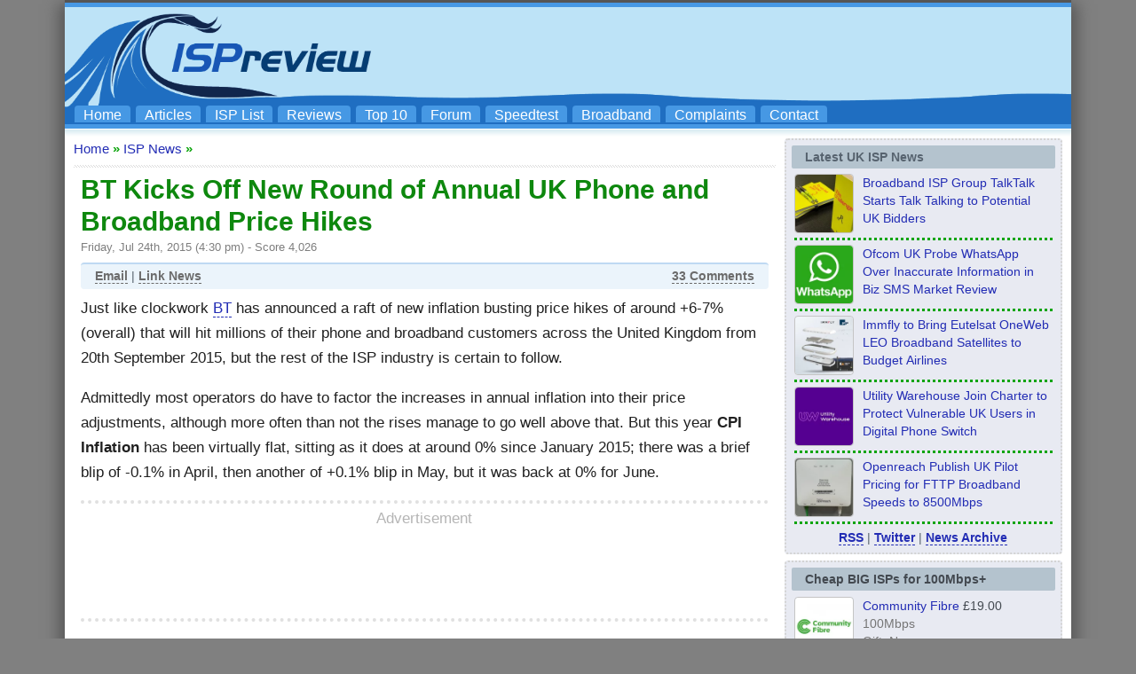

--- FILE ---
content_type: text/html; charset=UTF-8
request_url: https://www.ispreview.co.uk/index.php/2015/07/uk-isp-bt-kicks-off-new-round-of-annual-phone-line-rental-price-hikes.html
body_size: 21907
content:
<!DOCTYPE html>
<html lang="en">
<head>
	<title>BT Kicks Off New Round of Annual UK Phone and Broadband Price Hikes - ISPreview UK</title>
	<meta http-equiv="Content-Type" content="text/html; charset=UTF-8">	
 	<meta http-equiv="Content-Language" content="en-GB">
 	<meta name="Copyright" content="(c) 2012 to Present Copyright content:  Copyright design: Mark Jackson">
 	<meta name="author" content="Mark Jackson">
 	<meta name="google-adsense-account" content="ca-pub-1258786642721540">
 	<meta name="language" content="en">
 	<meta name="netinsert" content="0.0.1.3.1.8.1">
 	<meta name="verify-v1" content="giv0CqNgZbNpz+NEybAqZRHB7zPRwy7cqurFpe1mR1Y=">
 	<meta name="msvalidate.01" content="7C83697F62BD024E7E852A0CFA6553CE">
    <meta name="google-site-verification" content="2TIpKcgW3qt1-dptw8gVi17dIXzaAq7lmo_RrKnWbBU">
	<meta name="viewport" content="width=device-width, initial-scale=1">
    <meta name="robots" content="max-snippet:500, max-image-preview:standard">
	<meta name='impact-site-verification' value='377413048'>
 	<!-- TradeDoubler site verification 1778706 -->
 	<link rel="shortcut icon" href="https://www.ispreview.co.uk/wp-content/themes/ispr/favicon.ico">
    <link rel="apple-touch-icon" sizes="144x144" href="//www.ispreview.co.uk/apple-touch-icon-144x144.png">
    <link rel="apple-touch-icon" sizes="114x114" href="//www.ispreview.co.uk/apple-touch-icon-114x114.png">
	<link rel="icon" type="image/png" sizes="192x192"  href="//www.ispreview.co.uk/android-icon-192x192.png">
	<link rel="icon" type="image/png" sizes="32x32" href="//www.ispreview.co.uk/favicon-32x32.png">
	<link rel="icon" type="image/png" sizes="96x96" href="//www.ispreview.co.uk/favicon-96x96.png">
	<link rel="stylesheet" href="https://www.ispreview.co.uk/wp-content/themes/ispr/style_mobile.css?v2h" type="text/css" media="screen">
	<link rel="preload" fetchpriority="high" as="image" href="//www.ispreview.co.uk/images/ispr-logo3uhd-super-wide.png" type="image/png">
	<link rel="alternate" type="application/rss+xml" title="RSS 2.0" href="https://www.ispreview.co.uk/index.php/feed">
	<link rel="alternate" type="text/xml" title="RSS .92" href="https://www.ispreview.co.uk/index.php/feed/rss">
	<link rel="alternate" type="application/atom+xml" title="Atom 0.3" href="https://www.ispreview.co.uk/index.php/feed/atom">
	<script>
window['gtag_enable_tcf_support'] = true;
</script>
<script>
// Define dataLayer and the gtag function.
window.dataLayer = window.dataLayer || [];
function gtag(){dataLayer.push(arguments);}

// Set default consent to 'denied' as a placeholder
// Determine actual values based on your own requirements
gtag('consent', 'default', {
  'ad_storage': 'denied',
  'ad_user_data': 'denied',
  'ad_personalization': 'denied'
  //'analytics_storage': 'granted'
});
</script>
<script src="https://hb.vntsm.com/v4/live/vms/sites/ispreview.co.uk/index.js" async></script>
<script>
//max-width:950px = apply only if browser's viewport width is equal to or narrower than 950px
//min-width:950px = apply only if browser's viewport width is equal to or greater than 950px
//default desktop breakpoint starts at min of 1024px width
self.__VM = self.__VM || [];
self.__VM.push(function (admanager, scope) {

   scope.Config.buildPlacement((configBuilder)=>{
      configBuilder.add('leaderboard').setSizes("728x90,468x60,320x100,320x50,300x100,300x50");
      configBuilder.addDefaultOrUnique('mobile_banner').setBreakPoint({mediaQuery:"(min-width:650px) and (max-width:1024px)"});
   }).display('bannertopdesktop-vm-slot-2');

    scope.Config.buildPlacement((configBuilder) => {
      configBuilder.addDefaultOrUnique("mpu").setBreakPoint("mobile");
    }).display("mobile-header-slot-2");

    scope.Config.buildPlacement((configBuilder) => {
      configBuilder.add("billboard");
      configBuilder.addDefaultOrUnique("mpu").setBreakPoint("mobile");
    }).display("footer-slot-3");

    scope.Config.buildPlacement((configBuilder) => {
       configBuilder.addDefaultOrUnique("skyscraper").setBreakPoint({mediaQuery:'min-width:910px'});
    }).display("sidebar-slot-5");

    scope.Config.buildPlacement((configBuilder) => {
      configBuilder.add("leaderboard");
      configBuilder.addDefaultOrUnique("mpu").setBreakPoint("mobile");
    }).displayMany(["midarticle-slot-6","midarticle-slot-6b","midarticle-slot-6c","midarticle-slot-6-comments"]);
    
    scope.Config.buildPlacement((configBuilder) => {
      configBuilder.add("leaderboard");
      configBuilder.addDefaultOrUnique("mpu").setBreakPoint({mediaQuery:"(min-width:600px) and (max-width:1024px)"});
      configBuilder.addDefaultOrUnique("mobile_takeover").setBreakPoint({mediaQuery:'max-width:600px'});
    }).display("mobile-takeover-slot-8");

    scope.Config.buildPlacement((configBuilder) => {
      configBuilder.add("leaderboard");
      configBuilder.addDefaultOrUnique("mobile_banner").setBreakPoint({mediaQuery:'min-width:601px'});
    }).display("main-index-page-slot-9");

    scope.Config.get('mpu').addNodeProvider(".midarticle-slot-10");
	
    scope.Config.buildPlacement((configBuilder) => {
       configBuilder.addDefaultOrUnique("mpu").setBreakPoint({mediaQuery:'min-width:1102px'});
    }).display("sidebar-slot-11");

});
</script>
	<meta name='robots' content='index, follow, max-image-preview:large, max-snippet:-1, max-video-preview:-1' />
<meta property="og:title" content="BT Kicks Off New Round of Annual UK Phone and Broadband Price Hikes"/>
<meta property="og:description" content="Just like clockwork BT has announced a raft of new inflation busting price hikes of around +6-7% (overall) that will hit millions of their phone and broadband c"/>
<meta property="og:type" content="article"/>
<meta property="og:article:published_time" content="2015-07-24 16:30:02"/>
<meta property="og:article:modified_time" content="2015-07-28 07:06:41"/>
<meta property="og:article:tag" content="BT"/>
<meta name="twitter:card" content="summary">
<meta name="twitter:title" content="BT Kicks Off New Round of Annual UK Phone and Broadband Price Hikes"/>
<meta name="twitter:description" content="Just like clockwork BT has announced a raft of new inflation busting price hikes of around +6-7% (overall) that will hit millions of their phone and broadband c"/>
<meta name="author" content="Mark Jackson"/>

	<!-- This site is optimized with the Yoast SEO plugin v26.8 - https://yoast.com/product/yoast-seo-wordpress/ -->
	<meta name="description" content="Just like clockwork BT has announced a raft of new inflation busting price hikes of around +6-7% (overall) that will hit millions of their phone and" />
	<link rel="canonical" href="https://www.ispreview.co.uk/index.php/2015/07/uk-isp-bt-kicks-off-new-round-of-annual-phone-line-rental-price-hikes.html" />
	<meta property="og:url" content="https://www.ispreview.co.uk/index.php/2015/07/uk-isp-bt-kicks-off-new-round-of-annual-phone-line-rental-price-hikes.html" />
	<meta property="og:site_name" content="ISPreview UK" />
	<meta property="article:publisher" content="https://www.facebook.com/ispreview" />
	<meta property="article:author" content="https://www.facebook.com/ispreview" />
	<meta property="article:published_time" content="2015-07-24T15:30:02+00:00" />
	<meta property="article:modified_time" content="2015-07-28T06:06:41+00:00" />
	<meta property="og:image" content="https://www.ispreview.co.uk/wp-content/uploads/2020/07/ispreview_uk_logo.jpg" />
	<meta property="og:image:width" content="1000" />
	<meta property="og:image:height" content="1000" />
	<meta property="og:image:type" content="image/jpeg" />
	<meta name="author" content="Mark Jackson" />
	<meta name="twitter:creator" content="@ispreview" />
	<meta name="twitter:site" content="@ispreview" />
	<meta name="twitter:label1" content="Written by" />
	<meta name="twitter:data1" content="Mark Jackson" />
	<meta name="twitter:label2" content="Estimated reading time" />
	<meta name="twitter:data2" content="5 minutes" />
	<script type="application/ld+json" class="yoast-schema-graph">{"@context":"https://schema.org","@graph":[{"@type":"NewsArticle","@id":"https://www.ispreview.co.uk/index.php/2015/07/uk-isp-bt-kicks-off-new-round-of-annual-phone-line-rental-price-hikes.html#article","isPartOf":{"@id":"https://www.ispreview.co.uk/index.php/2015/07/uk-isp-bt-kicks-off-new-round-of-annual-phone-line-rental-price-hikes.html"},"author":{"name":"Mark Jackson","@id":"https://www.ispreview.co.uk/#/schema/person/de66a8b4e937c21c80e443d1bf9c35d5"},"headline":"BT Kicks Off New Round of Annual UK Phone and Broadband Price Hikes","datePublished":"2015-07-24T15:30:02+00:00","dateModified":"2015-07-28T06:06:41+00:00","mainEntityOfPage":{"@id":"https://www.ispreview.co.uk/index.php/2015/07/uk-isp-bt-kicks-off-new-round-of-annual-phone-line-rental-price-hikes.html"},"wordCount":1032,"publisher":{"@id":"https://www.ispreview.co.uk/#organization"},"keywords":["BT"],"articleSection":["ISP News"],"inLanguage":"en-GB"},{"@type":"WebPage","@id":"https://www.ispreview.co.uk/index.php/2015/07/uk-isp-bt-kicks-off-new-round-of-annual-phone-line-rental-price-hikes.html","url":"https://www.ispreview.co.uk/index.php/2015/07/uk-isp-bt-kicks-off-new-round-of-annual-phone-line-rental-price-hikes.html","name":"BT Kicks Off New Round of Annual UK Phone and Broadband Price Hikes - ISPreview UK","isPartOf":{"@id":"https://www.ispreview.co.uk/#website"},"datePublished":"2015-07-24T15:30:02+00:00","dateModified":"2015-07-28T06:06:41+00:00","description":"Just like clockwork BT has announced a raft of new inflation busting price hikes of around +6-7% (overall) that will hit millions of their phone and","breadcrumb":{"@id":"https://www.ispreview.co.uk/index.php/2015/07/uk-isp-bt-kicks-off-new-round-of-annual-phone-line-rental-price-hikes.html#breadcrumb"},"inLanguage":"en-GB","potentialAction":[{"@type":"ReadAction","target":["https://www.ispreview.co.uk/index.php/2015/07/uk-isp-bt-kicks-off-new-round-of-annual-phone-line-rental-price-hikes.html"]}]},{"@type":"BreadcrumbList","@id":"https://www.ispreview.co.uk/index.php/2015/07/uk-isp-bt-kicks-off-new-round-of-annual-phone-line-rental-price-hikes.html#breadcrumb","itemListElement":[{"@type":"ListItem","position":1,"name":"Home","item":"https://www.ispreview.co.uk/"},{"@type":"ListItem","position":2,"name":"BT Kicks Off New Round of Annual UK Phone and Broadband Price Hikes"}]},{"@type":"WebSite","@id":"https://www.ispreview.co.uk/#website","url":"https://www.ispreview.co.uk/","name":"ISPreview UK","description":"Top Broadband ISP Internet Service Provider Information Site","publisher":{"@id":"https://www.ispreview.co.uk/#organization"},"potentialAction":[{"@type":"SearchAction","target":{"@type":"EntryPoint","urlTemplate":"https://www.ispreview.co.uk/?s={search_term_string}"},"query-input":{"@type":"PropertyValueSpecification","valueRequired":true,"valueName":"search_term_string"}}],"inLanguage":"en-GB"},{"@type":"Organization","@id":"https://www.ispreview.co.uk/#organization","name":"ISPreview.co.uk","url":"https://www.ispreview.co.uk/","logo":{"@type":"ImageObject","inLanguage":"en-GB","@id":"https://www.ispreview.co.uk/#/schema/logo/image/","url":"https://www.ispreview.co.uk/wp-content/uploads/2020/07/ispreview_uk_logo.jpg","contentUrl":"https://www.ispreview.co.uk/wp-content/uploads/2020/07/ispreview_uk_logo.jpg","width":1000,"height":1000,"caption":"ISPreview.co.uk"},"image":{"@id":"https://www.ispreview.co.uk/#/schema/logo/image/"},"sameAs":["https://www.facebook.com/ispreview","https://x.com/ispreview","https://www.linkedin.com/in/mjack/","https://bsky.app/profile/ispreview.bsky.social","https://mastodon.social/@ispreview"]},{"@type":"Person","@id":"https://www.ispreview.co.uk/#/schema/person/de66a8b4e937c21c80e443d1bf9c35d5","name":"Mark Jackson","image":{"@type":"ImageObject","inLanguage":"en-GB","@id":"https://www.ispreview.co.uk/#/schema/person/image/","url":"https://www.ispreview.co.uk/wp-content/uploads/2023/01/nggallery_import/Mark-Jackson-96x96.jpg","contentUrl":"https://www.ispreview.co.uk/wp-content/uploads/2023/01/nggallery_import/Mark-Jackson-96x96.jpg","caption":"Mark Jackson"},"description":"By Mark Jackson Mark is a professional technology writer, IT consultant and computer engineer from Dorset (England), he also founded ISPreview in 1999 and enjoys analysing the latest telecoms and broadband developments. Find me on X (Twitter), Mastodon, Facebook, BlueSky, Threads.net and Linkedin.","sameAs":["http://www.ispreview.co.uk","https://www.facebook.com/ispreview","https://x.com/ispreview"],"url":"https://www.ispreview.co.uk/index.php/author/markj"}]}</script>
	<!-- / Yoast SEO plugin. -->


<link rel='dns-prefetch' href='//www.ispreview.co.uk' />
<link rel="alternate" type="application/rss+xml" title="ISPreview UK &raquo; Feed" href="https://www.ispreview.co.uk/index.php/feed" />
<link rel="alternate" type="application/rss+xml" title="ISPreview UK &raquo; Comments Feed" href="https://www.ispreview.co.uk/index.php/comments/feed" />
<script id="wpp-js" src="https://www.ispreview.co.uk/wp-content/plugins/wordpress-popular-posts/assets/js/wpp.min.js?ver=7.3.6" data-sampling="1" data-sampling-rate="40" data-api-url="https://www.ispreview.co.uk/index.php/wp-json/wordpress-popular-posts" data-post-id="9763" data-token="c45a21220e" data-lang="0" data-debug="0"></script>
<link rel="alternate" type="application/rss+xml" title="ISPreview UK &raquo; BT Kicks Off New Round of Annual UK Phone and Broadband Price Hikes Comments Feed" href="https://www.ispreview.co.uk/index.php/2015/07/uk-isp-bt-kicks-off-new-round-of-annual-phone-line-rental-price-hikes.html/feed" />
<link rel="alternate" title="oEmbed (JSON)" type="application/json+oembed" href="https://www.ispreview.co.uk/index.php/wp-json/oembed/1.0/embed?url=https%3A%2F%2Fwww.ispreview.co.uk%2Findex.php%2F2015%2F07%2Fuk-isp-bt-kicks-off-new-round-of-annual-phone-line-rental-price-hikes.html" />
<link rel="alternate" title="oEmbed (XML)" type="text/xml+oembed" href="https://www.ispreview.co.uk/index.php/wp-json/oembed/1.0/embed?url=https%3A%2F%2Fwww.ispreview.co.uk%2Findex.php%2F2015%2F07%2Fuk-isp-bt-kicks-off-new-round-of-annual-phone-line-rental-price-hikes.html&#038;format=xml" />
<style id='wp-img-auto-sizes-contain-inline-css' type='text/css'>
img:is([sizes=auto i],[sizes^="auto," i]){contain-intrinsic-size:3000px 1500px}
/*# sourceURL=wp-img-auto-sizes-contain-inline-css */
</style>
<style id='classic-theme-styles-inline-css' type='text/css'>
/*! This file is auto-generated */
.wp-block-button__link{color:#fff;background-color:#32373c;border-radius:9999px;box-shadow:none;text-decoration:none;padding:calc(.667em + 2px) calc(1.333em + 2px);font-size:1.125em}.wp-block-file__button{background:#32373c;color:#fff;text-decoration:none}
/*# sourceURL=/wp-includes/css/classic-themes.min.css */
</style>
<link rel='stylesheet' id='gn-frontend-gnfollow-style-css' href='https://www.ispreview.co.uk/wp-content/plugins/gn-publisher/assets/css/gn-frontend-gnfollow.min.css?ver=1.5.26' type='text/css' media='all' />
<link rel="https://api.w.org/" href="https://www.ispreview.co.uk/index.php/wp-json/" /><link rel="alternate" title="JSON" type="application/json" href="https://www.ispreview.co.uk/index.php/wp-json/wp/v2/posts/9763" /><link rel='shortlink' href='https://www.ispreview.co.uk/?p=9763' />
<style type="text/css">
a.shortlink {  }
a.shortlink:hover {  }
</style>
		            <style id="wpp-loading-animation-styles">@-webkit-keyframes bgslide{from{background-position-x:0}to{background-position-x:-200%}}@keyframes bgslide{from{background-position-x:0}to{background-position-x:-200%}}.wpp-widget-block-placeholder,.wpp-shortcode-placeholder{margin:0 auto;width:60px;height:3px;background:#dd3737;background:linear-gradient(90deg,#dd3737 0%,#571313 10%,#dd3737 100%);background-size:200% auto;border-radius:3px;-webkit-animation:bgslide 1s infinite linear;animation:bgslide 1s infinite linear}</style>
            <link rel="icon" href="https://www.ispreview.co.uk/wp-content/uploads/2021/09/nggallery_import/cropped-Big-White-Square-1000px-32x32.jpg" sizes="32x32" />
<link rel="icon" href="https://www.ispreview.co.uk/wp-content/uploads/2021/09/nggallery_import/cropped-Big-White-Square-1000px-192x192.jpg" sizes="192x192" />
<link rel="apple-touch-icon" href="https://www.ispreview.co.uk/wp-content/uploads/2021/09/nggallery_import/cropped-Big-White-Square-1000px-180x180.jpg" />
<meta name="msapplication-TileImage" content="https://www.ispreview.co.uk/wp-content/uploads/2021/09/nggallery_import/cropped-Big-White-Square-1000px-270x270.jpg" />
<style id='global-styles-inline-css' type='text/css'>
:root{--wp--preset--aspect-ratio--square: 1;--wp--preset--aspect-ratio--4-3: 4/3;--wp--preset--aspect-ratio--3-4: 3/4;--wp--preset--aspect-ratio--3-2: 3/2;--wp--preset--aspect-ratio--2-3: 2/3;--wp--preset--aspect-ratio--16-9: 16/9;--wp--preset--aspect-ratio--9-16: 9/16;--wp--preset--color--black: #000000;--wp--preset--color--cyan-bluish-gray: #abb8c3;--wp--preset--color--white: #ffffff;--wp--preset--color--pale-pink: #f78da7;--wp--preset--color--vivid-red: #cf2e2e;--wp--preset--color--luminous-vivid-orange: #ff6900;--wp--preset--color--luminous-vivid-amber: #fcb900;--wp--preset--color--light-green-cyan: #7bdcb5;--wp--preset--color--vivid-green-cyan: #00d084;--wp--preset--color--pale-cyan-blue: #8ed1fc;--wp--preset--color--vivid-cyan-blue: #0693e3;--wp--preset--color--vivid-purple: #9b51e0;--wp--preset--gradient--vivid-cyan-blue-to-vivid-purple: linear-gradient(135deg,rgb(6,147,227) 0%,rgb(155,81,224) 100%);--wp--preset--gradient--light-green-cyan-to-vivid-green-cyan: linear-gradient(135deg,rgb(122,220,180) 0%,rgb(0,208,130) 100%);--wp--preset--gradient--luminous-vivid-amber-to-luminous-vivid-orange: linear-gradient(135deg,rgb(252,185,0) 0%,rgb(255,105,0) 100%);--wp--preset--gradient--luminous-vivid-orange-to-vivid-red: linear-gradient(135deg,rgb(255,105,0) 0%,rgb(207,46,46) 100%);--wp--preset--gradient--very-light-gray-to-cyan-bluish-gray: linear-gradient(135deg,rgb(238,238,238) 0%,rgb(169,184,195) 100%);--wp--preset--gradient--cool-to-warm-spectrum: linear-gradient(135deg,rgb(74,234,220) 0%,rgb(151,120,209) 20%,rgb(207,42,186) 40%,rgb(238,44,130) 60%,rgb(251,105,98) 80%,rgb(254,248,76) 100%);--wp--preset--gradient--blush-light-purple: linear-gradient(135deg,rgb(255,206,236) 0%,rgb(152,150,240) 100%);--wp--preset--gradient--blush-bordeaux: linear-gradient(135deg,rgb(254,205,165) 0%,rgb(254,45,45) 50%,rgb(107,0,62) 100%);--wp--preset--gradient--luminous-dusk: linear-gradient(135deg,rgb(255,203,112) 0%,rgb(199,81,192) 50%,rgb(65,88,208) 100%);--wp--preset--gradient--pale-ocean: linear-gradient(135deg,rgb(255,245,203) 0%,rgb(182,227,212) 50%,rgb(51,167,181) 100%);--wp--preset--gradient--electric-grass: linear-gradient(135deg,rgb(202,248,128) 0%,rgb(113,206,126) 100%);--wp--preset--gradient--midnight: linear-gradient(135deg,rgb(2,3,129) 0%,rgb(40,116,252) 100%);--wp--preset--font-size--small: 13px;--wp--preset--font-size--medium: 20px;--wp--preset--font-size--large: 36px;--wp--preset--font-size--x-large: 42px;--wp--preset--spacing--20: 0.44rem;--wp--preset--spacing--30: 0.67rem;--wp--preset--spacing--40: 1rem;--wp--preset--spacing--50: 1.5rem;--wp--preset--spacing--60: 2.25rem;--wp--preset--spacing--70: 3.38rem;--wp--preset--spacing--80: 5.06rem;--wp--preset--shadow--natural: 6px 6px 9px rgba(0, 0, 0, 0.2);--wp--preset--shadow--deep: 12px 12px 50px rgba(0, 0, 0, 0.4);--wp--preset--shadow--sharp: 6px 6px 0px rgba(0, 0, 0, 0.2);--wp--preset--shadow--outlined: 6px 6px 0px -3px rgb(255, 255, 255), 6px 6px rgb(0, 0, 0);--wp--preset--shadow--crisp: 6px 6px 0px rgb(0, 0, 0);}:where(.is-layout-flex){gap: 0.5em;}:where(.is-layout-grid){gap: 0.5em;}body .is-layout-flex{display: flex;}.is-layout-flex{flex-wrap: wrap;align-items: center;}.is-layout-flex > :is(*, div){margin: 0;}body .is-layout-grid{display: grid;}.is-layout-grid > :is(*, div){margin: 0;}:where(.wp-block-columns.is-layout-flex){gap: 2em;}:where(.wp-block-columns.is-layout-grid){gap: 2em;}:where(.wp-block-post-template.is-layout-flex){gap: 1.25em;}:where(.wp-block-post-template.is-layout-grid){gap: 1.25em;}.has-black-color{color: var(--wp--preset--color--black) !important;}.has-cyan-bluish-gray-color{color: var(--wp--preset--color--cyan-bluish-gray) !important;}.has-white-color{color: var(--wp--preset--color--white) !important;}.has-pale-pink-color{color: var(--wp--preset--color--pale-pink) !important;}.has-vivid-red-color{color: var(--wp--preset--color--vivid-red) !important;}.has-luminous-vivid-orange-color{color: var(--wp--preset--color--luminous-vivid-orange) !important;}.has-luminous-vivid-amber-color{color: var(--wp--preset--color--luminous-vivid-amber) !important;}.has-light-green-cyan-color{color: var(--wp--preset--color--light-green-cyan) !important;}.has-vivid-green-cyan-color{color: var(--wp--preset--color--vivid-green-cyan) !important;}.has-pale-cyan-blue-color{color: var(--wp--preset--color--pale-cyan-blue) !important;}.has-vivid-cyan-blue-color{color: var(--wp--preset--color--vivid-cyan-blue) !important;}.has-vivid-purple-color{color: var(--wp--preset--color--vivid-purple) !important;}.has-black-background-color{background-color: var(--wp--preset--color--black) !important;}.has-cyan-bluish-gray-background-color{background-color: var(--wp--preset--color--cyan-bluish-gray) !important;}.has-white-background-color{background-color: var(--wp--preset--color--white) !important;}.has-pale-pink-background-color{background-color: var(--wp--preset--color--pale-pink) !important;}.has-vivid-red-background-color{background-color: var(--wp--preset--color--vivid-red) !important;}.has-luminous-vivid-orange-background-color{background-color: var(--wp--preset--color--luminous-vivid-orange) !important;}.has-luminous-vivid-amber-background-color{background-color: var(--wp--preset--color--luminous-vivid-amber) !important;}.has-light-green-cyan-background-color{background-color: var(--wp--preset--color--light-green-cyan) !important;}.has-vivid-green-cyan-background-color{background-color: var(--wp--preset--color--vivid-green-cyan) !important;}.has-pale-cyan-blue-background-color{background-color: var(--wp--preset--color--pale-cyan-blue) !important;}.has-vivid-cyan-blue-background-color{background-color: var(--wp--preset--color--vivid-cyan-blue) !important;}.has-vivid-purple-background-color{background-color: var(--wp--preset--color--vivid-purple) !important;}.has-black-border-color{border-color: var(--wp--preset--color--black) !important;}.has-cyan-bluish-gray-border-color{border-color: var(--wp--preset--color--cyan-bluish-gray) !important;}.has-white-border-color{border-color: var(--wp--preset--color--white) !important;}.has-pale-pink-border-color{border-color: var(--wp--preset--color--pale-pink) !important;}.has-vivid-red-border-color{border-color: var(--wp--preset--color--vivid-red) !important;}.has-luminous-vivid-orange-border-color{border-color: var(--wp--preset--color--luminous-vivid-orange) !important;}.has-luminous-vivid-amber-border-color{border-color: var(--wp--preset--color--luminous-vivid-amber) !important;}.has-light-green-cyan-border-color{border-color: var(--wp--preset--color--light-green-cyan) !important;}.has-vivid-green-cyan-border-color{border-color: var(--wp--preset--color--vivid-green-cyan) !important;}.has-pale-cyan-blue-border-color{border-color: var(--wp--preset--color--pale-cyan-blue) !important;}.has-vivid-cyan-blue-border-color{border-color: var(--wp--preset--color--vivid-cyan-blue) !important;}.has-vivid-purple-border-color{border-color: var(--wp--preset--color--vivid-purple) !important;}.has-vivid-cyan-blue-to-vivid-purple-gradient-background{background: var(--wp--preset--gradient--vivid-cyan-blue-to-vivid-purple) !important;}.has-light-green-cyan-to-vivid-green-cyan-gradient-background{background: var(--wp--preset--gradient--light-green-cyan-to-vivid-green-cyan) !important;}.has-luminous-vivid-amber-to-luminous-vivid-orange-gradient-background{background: var(--wp--preset--gradient--luminous-vivid-amber-to-luminous-vivid-orange) !important;}.has-luminous-vivid-orange-to-vivid-red-gradient-background{background: var(--wp--preset--gradient--luminous-vivid-orange-to-vivid-red) !important;}.has-very-light-gray-to-cyan-bluish-gray-gradient-background{background: var(--wp--preset--gradient--very-light-gray-to-cyan-bluish-gray) !important;}.has-cool-to-warm-spectrum-gradient-background{background: var(--wp--preset--gradient--cool-to-warm-spectrum) !important;}.has-blush-light-purple-gradient-background{background: var(--wp--preset--gradient--blush-light-purple) !important;}.has-blush-bordeaux-gradient-background{background: var(--wp--preset--gradient--blush-bordeaux) !important;}.has-luminous-dusk-gradient-background{background: var(--wp--preset--gradient--luminous-dusk) !important;}.has-pale-ocean-gradient-background{background: var(--wp--preset--gradient--pale-ocean) !important;}.has-electric-grass-gradient-background{background: var(--wp--preset--gradient--electric-grass) !important;}.has-midnight-gradient-background{background: var(--wp--preset--gradient--midnight) !important;}.has-small-font-size{font-size: var(--wp--preset--font-size--small) !important;}.has-medium-font-size{font-size: var(--wp--preset--font-size--medium) !important;}.has-large-font-size{font-size: var(--wp--preset--font-size--large) !important;}.has-x-large-font-size{font-size: var(--wp--preset--font-size--x-large) !important;}
/*# sourceURL=global-styles-inline-css */
</style>
</head>

<body>
<!-- Google tag (gtag.js) -->
<script async src="https://www.googletagmanager.com/gtag/js?id=G-PL2J1QQBF2"></script>
<script>
  window.dataLayer = window.dataLayer || [];
  function gtag(){dataLayer.push(arguments);}
  gtag('js', new Date());
  gtag('set', 'cookie_flags', 'SameSite=None;Secure');
  gtag('set', 'cookie_domain', 'ispreview.co.uk');
  gtag('config', 'G-PL2J1QQBF2');
</script>
<div id="outerbg">

<div id="outer">

 <div id="topbar"></div>

 <div id="bar">
 	 			<div class="header-right">
				<label for="open"><div id="mobile_menu_box"><div id="mobile_menu_fix"><u>Mobile Menu</u></div></div>
					<span class="hidden-desktop"></span>
				</label>
				<input type="checkbox" name="" id="open">
				<div id="mobilenav">
				<a href="//www.ispreview.co.uk">Home</a>
				<a href="//www.ispreview.co.uk/list.shtml">ISP List and Comparison</a>
				<a href="//www.ispreview.co.uk/speed/">Speedtest</a>
				<a href="//www.ispreview.co.uk/review">Reader Reviews</a>
				<a href="//www.ispreview.co.uk/review/top10.php">Top 10 UK ISPs</a>
				<a href="//www.ispreview.co.uk/talk">Discussion Forum</a>
				<a href="//www.ispreview.co.uk/broadband.shtml">Broadband Technology</a>
				<a href="//www.ispreview.co.uk/new/complain/complain.shtml">Complaints Advice</a>
				<a href="//www.ispreview.co.uk/articles.shtml">Editorial Articles</a>
				<a href="//www.ispreview.co.uk/contact.shtml">Contact Us</a>
				</div>
			</div>
 </div>

<div id="toplogob1" >
 <!-- ispreview.co.uk - Venatus Media Ad -->
 <div id="bannertopdesktop-vm-slot-2"></div>
 <!-- / ispreview.co.uk - Venatus Media Ad -->
 <ul id="navlist">
 <li><a href="//www.ispreview.co.uk" alt="ISPreview.co.uk Home Page" title="ISPreview.co.uk Home Page">Home</a></li>
 <li><a href="//www.ispreview.co.uk/articles.shtml" alt="Special Editorial Articles" title="Special Editorial Articles">Articles</a></li>
 <li><a href="//www.ispreview.co.uk/list.shtml" alt="UK Listing of Broadband ISPs" title="UK ISP List and Comparisons">ISP List</a></li>
 <li><a href="//www.ispreview.co.uk/review" alt="Reader Broadband ISP Reviews" title="Reader ISP Reviews">Reviews</a></li>
 <li><a href="//www.ispreview.co.uk/review/top10.php" alt="The UK Top 10 Broadband ISPs" title="Top 10 UK Broadband ISPs">Top 10</a></li>
 <li><a href="//www.ispreview.co.uk/talk" alt="Broadband ISP Discussion Forum" title="Broadband ISP Discussion Forum">Forum</a></li>
 <li><a href="//www.ispreview.co.uk/speed/" alt="Broadband ISP Speedtest" title="Broadband ISP Speedtest">Speedtest</a></li>
 <li><a href="//www.ispreview.co.uk/broadband.shtml" alt="Broadband Connection Technologies" title="Broadband Connection Technologies">Broadband</a></li>
 <li><a href="//www.ispreview.co.uk/new/complain/complain.shtml" alt="Consumer UK ISP Complaints and Advice" title="Consumer UK ISP Complaints and Advice">Complaints</a></li>
 <li class="ispr4_navlistvanish"><a href="//www.ispreview.co.uk/contact.shtml" alt="ISPreview.co.uk Staff Contacts" title="ISPreview.co.uk Staff Contacts">Contact</a></li>
 </ul>
</div>

<div id="barsmall"></div>
</div>

<div id="outer">
<div style="height:1px;width:100%;"></div>
<div style="height: 10px; background: url(//www.ispreview.co.uk/images/top_bgl.png);overflow:hidden;"></div>

<div style="padding-left:10px;padding-right:10px;">	


<div id="nleft_nav" style="background:#ffffff;">
	

	
	<div style="float:left;margin-bottom:10px;color:#a2a2a2;margin-top:3px;font-size:15px;"><a href="https://www.ispreview.co.uk" class="underb" title="Back to Homepage" alt="Back to Homepage">Home</a></div><div style="float:left;margin-bottom:10px;color:#a2a2a2;padding-top:3px;font-size:15px;"><b style="color:#0ca40c;">&nbsp;&raquo;&nbsp;</b><a href="https://www.ispreview.co.uk/index.php/category/uk_isp_news" rel="category tag">ISP News</a><b style="color:#0ca40c;font-size:15px;">&nbsp;&raquo;&nbsp;</b></div>
	
	<div style="clear:both;"></div>
	<div class="hrx" style="margin: 0 0 3px;"></div>


<div id="mobilebanner" style="/*min-height:250px;*/min-height:265px;margin-top: -10px;">
<div style="/*position:absolute;*/top:0;left:0;bottom:0;right:0;overflow:hidden;color:#aaa;">Sponsored Links</div>
<!-- ispreview.co.uk - Venatus Media Ad -->
<div id="mobile-header-slot-2"></div>
<!-- / ispreview.co.uk - Venatus Media Ad -->
</div>


<div id="mobile_margin_single">
	
	<h1 class="h2new">BT Kicks Off New Round of Annual UK Phone and Broadband Price Hikes</h1>
	<div style="clear:both;color:#7e7e7e;font-size:13px;padding-top:3px;padding-bottom:10px;">Friday, Jul 24th, 2015 (4:30 pm) - Score 4,026 </div>
		<div style="float:left; width:100%;margin-bottom:8px;">
		<div class="ntop_nav">
			<div style="padding:6px;padding-top:5px;padding-bottom:7px;overflow:hidden;">
			<div style="float:left;padding-left:10px;color:#57636f;" class="listdetail"><a href="mailto:?subject=A Useful Page on ISPreview.co.uk&body=I recommend this page - https://www.ispreview.co.uk/index.php/2015/07/uk-isp-bt-kicks-off-new-round-of-annual-phone-line-rental-price-hikes.html" title="Email this page to a friend">Email</a> | <a href="https://www.ispreview.co.uk/index.php/2015/07/uk-isp-bt-kicks-off-new-round-of-annual-phone-line-rental-price-hikes.html" title="BT Kicks Off New Round of Annual UK Phone and Broadband Price Hikes">Link News</a></div>
			<div style="float:right;padding-right:10px;" class="listdetail"><a href="https://www.ispreview.co.uk/index.php/2015/07/uk-isp-bt-kicks-off-new-round-of-annual-phone-line-rental-price-hikes.html#respond">33 Comments</a></div>
			</div>
		</div>
		</div>
	<div class="news_cont" style="clear:both;">
		<div id="news_thumbpicture"><picture id="primaryimage"></picture></div><div id="cleardiv"></div><!-- Article Start --><p>Just like clockwork <a class="shortlink shortlink-145" href="https://www.ispreview.co.uk/index.php/go/britishtelecom" target="_blank" rel="nofollow" title="BT">BT</a> has announced a raft of new inflation busting price hikes of around +6-7% (overall) that will hit millions of their phone and broadband customers across the United Kingdom from 20th September 2015, but the rest of the ISP industry is certain to follow.</p>
<p><span id="more-9763"></span></p>
<p>Admittedly most operators do have to factor the increases in annual inflation into their price adjustments, although more often than not the rises manage to go well above that. But this year <strong>CPI Inflation</strong> has been virtually flat, sitting as it does at around 0% since January 2015; there was a brief blip of -0.1% in April, then another of +0.1% blip in May, but it was back at 0% for June.</p><div class='code-block code-block-2'>
<div align="center" style="clear:both;border-top: 4px dotted #e0e0e0;width:100%;margin:auto;padding-top:8px;">
<p style="text-align: center;padding: 0px;margin: -5px 0px 0px 0px;color: #b5b5b5;">Advertisement</p>
	<!-- ispreview.co.uk - Venatus Media Ad -->
	<div id="mobile-takeover-slot-8"></div>
	<!-- / ispreview.co.uk - Venatus Media Ad -->

</div>

<div style="clear:both; height:0px;"></div>
<div style="border-bottom: 4px dotted #e0e0e0;width:100%;margin:auto;margin-bottom:8px;margin-top:8px;"></div>
</div>

<p>Similarly the underlying wholesale cost of copper line rental has tended to hold fairly steady at around £10 +vat per month and it&#8217;s been that way for a long time. As such you&#8217;d think that <a class="shortlink shortlink-145" href="https://www.ispreview.co.uk/index.php/go/britishtelecom" target="_blank" rel="nofollow" title="BT">BT</a> wouldn&#8217;t strictly need to increase their <strong>Phone Line Rental</strong> prices this year, but as usual where big commercial businesses are concerned.. you&#8217;d be wrong.</p>
<blockquote class="bq1"><p><strong>John Petter, CEO of BT Consumer, said:</strong></p>
<p>&#8220;<em>BT is investing more than ever to bring our customers the best deals across bundles of line, broadband and TV. We have spent billions rolling out superfast fibre broadband to more than 75 per cent of the UK.</em></p>
<p><em>We&#8217;ve also introduced great value BT Mobile offers, which offer the UK&#8217;s best value <a class="shortlink shortlink-116 shortlink-chref" href="https://www.ispreview.co.uk/index.php/link/4g" target="_blank" rel="" title="4g" data-chref="https://www.ispreview.co.uk/broadband_mobile.php">4G</a> tariffs for BT broadband customers. We realise that customers never welcome price rises, but we have ensured that low-income customers avoid price rises. And we continue to highlight money-saving options for all customers, including those who just want a great value package of a line and calls, such as Home Phone Saver 2018.</em></p>
<p><em>We have also introduced a double data offer for broadband customers who sign another contract and free calls to BT Mobiles included in calls packages. Unlike Sky, we still offer a discounted line rental option in Line Rental Saver, and still include 0845 and 0870 calls in our inclusive packages unlike <a class="shortlink shortlink-59" href="https://www.ispreview.co.uk/index.php/go/tt" target="_blank" rel="nofollow" title="talktalk">TalkTalk</a></em>.&#8221;</p></blockquote>
<p>BT typically sets the benchmark for annual line rental and call increases, with all of the other major ISPs tending to following suit at a later date. Unsurprisingly this year is no different and as such the operator&#8217;s standard Phone Line Rental charge will rise from £16.99 per month to <strong>£17.99</strong>.</p>
<blockquote><p><span style="color: #339966;"><strong>History of BT Phone Line Rental Rises</strong></span><br />
2011 = £13.90<br />
2012 = £14.60<br />
2013 = £15.45<br />
2014 = £15.99<br />
2015 (Dec 2014) = £16.99<br />
2016 (September 2015) = £17.99</p></blockquote>
<p>Phone and Internet providers often use line rental increases as part of a strategy for shifting higher broadband delivery costs (most of us are using more data than before) on to the less well promoted line rental side and this year appears to be no exception. Of course line rental isn&#8217;t the only increase and broadband prices will also increase by 6.94%, although the usual special offers may mask some of this.</p>
<p>Customers may also like to note that the <strong>Pence Per Minute</strong> (PPM) price for calls to UK landlines and 0870 numbers is also increasing from 9.58p to 10.24p and land-line call set-up charges are jumping from 15.97p to 17.07p. In addition, customers with an Unlimited Anytime UK Calls plan will now pay £7.95 instead of £7.45.</p><div class='code-block code-block-2'>

<div align="center" style="clear:both;padding:5px 0px 5px 0px;border-top:4px dotted #dadada;border-bottom: 4px dotted #dadada;width:100%;margin:auto;margin-bottom: 17px;margin-top: 17px;">
<p style="text-align: center;padding: 0px;margin: -5px 0px 0px 0px;color: #b5b5b5;">Advertisement</p>
	<!-- ispreview.co.uk - Venatus Media Ad -->
	<div class="midarticle-slot-10"></div>
	<!-- / ispreview.co.uk - Venatus Media Ad -->
</div>
<div style="clear:both; height:0px;"></div>
</div>

<p>Similarly BT said that their annual <strong>Line Rental Saver</strong> discount will still offer a 10% reduction for customers who pay for a year upfront, which now represents a saving of just £20.40 a year against standard line rental (i.e. equivalent to £16.29 per month vs £15.29 today).</p>
<p>On top of that BT&#8217;s <strong>Line Rental Plus</strong>, which is a premium option that offers priority fault repair and the option to pay by cash or cheque, will be increasing to £19.99, although BT no longer charges £2 extra after scrapping the payment processing fee. Customers on this option benefit from the claim that BT will &#8220;<em>attempt</em>&#8221; to fix the phone line the next working day.</p>
<p>In addition, BT informs ISPreview.co.uk that they will also be introducing some new products to help customers save money, while retaining some prices in other areas:</p>
<blockquote><p><span style="color: #339966;"><strong> Other BT Price Notes and New Discounts</strong></span></p>
<p>* Free calls to BT Mobile from landlines included in your inclusive calls.<br />
* A &#8216;double your data&#8217; offer for broadband customers who sign another contract. For example, a broadband customer on a 10Gb allowance would upgrade to a 20Gb allowance for free.<br />
* The AMC channel free for all BT TV customers as it launches in the UK exclusively for BT customers.<br />
* At just £5 a month, BT Broadband customers receive a discount of 50% on their <a class="shortlink shortlink-116 shortlink-chref" href="https://www.ispreview.co.uk/index.php/link/4g" target="_blank" rel="" title="4g" data-chref="https://www.ispreview.co.uk/broadband_mobile.php">4G</a> mobile deals.</p>
<p><strong>Home Phone Saver 2018: </strong></p>
<p><em>Customers who just want a traditional phone service can save £10.30 a month on this £20.99 a month package. It offers line rental, Anytime calls to UK landlines, free Caller Display, free Anonymous Call Reject and the ability to pay by cash or cheque. The price is also fixed until 2018. A similar package from Sky would cost £8.41 a month more and <a class="shortlink shortlink-59" href="https://www.ispreview.co.uk/index.php/go/tt" target="_blank" rel="nofollow" title="talktalk">TalkTalk</a> would charge an extra £5.47 a month.</em></p>
<p><strong>BT Basic + Broadband: </strong></p>
<p><em>The cost of BT Basic (our phone service for low-income customers) is not changing and remains at £5.10 a month with a call allowance. We also offer these customers the opportunity to add broadband and take advantage of the UK&#8217;s cheapest line and broadband bundle at £9.95 a month.</em></p></blockquote>
<p>BT notes that the majority of their customers are on inclusive call packages and so don&#8217;t pay the set-up fee or ppm charges outlined above on many of their calls (i.e. 80% of all call minutes are now free within inclusive packages).</p><div class='code-block code-block-2'>

<div align="center" style="clear:both;padding:5px 0px 5px 0px;border-top:4px dotted #dadada;border-bottom: 4px dotted #dadada;width:100%;margin:auto;margin-bottom: 17px;margin-top: 17px;">
<p style="text-align: center;padding: 0px;margin: -5px 0px 0px 0px;color: #b5b5b5;">Advertisement</p>
	<!-- ispreview.co.uk - Venatus Media Ad -->
	<div class="midarticle-slot-10"></div>
	<!-- / ispreview.co.uk - Venatus Media Ad -->
</div>
<div style="clear:both; height:0px;"></div></div>

<p>The operator also claims that their customers&#8217; calls bills have decreased 14% in the last five years, as they&#8217;ve moved on to inclusive calls packages, but equally they might simply be making more use of mobile. In any case there are bound to be a fair few unhappy subscribers around.</p>
<p><strong>UPDATE 28th July 2015</strong></p>
<p>We note that some price increases were absent from the news above (overlooked), although we&#8217;ve summarised them below. Customers should also remember that price hikes like the ones above give you the right to cancel your contract penalty free.</p>
<blockquote><p>* Calls to Mobiles from a BT Landlines to increase from 12.77ppm to 13.65ppm.<br />
* Paper Bills will increase from £1.59 to £1.70.</p></blockquote>
<!-- CONTENT END 1 -->
<!-- Article End -->
	</div>
	<div class="news_cont_extra" style="clear:both;margin-bottom:2px;">
			</div>
</div>
		
<div class="news_cont_extra">

	<div style="clear:both; height:0px;"></div>
	<div class="g_bar"></div>
	<div style="clear:both; height:8px;"></div>

		<div style="width:100%;clear:both;">
			
		
		</div>


		<div style="clear:both;background:#efefef;width:100%;border-radius: 4px;-moz-border-radius: 4px;-webkit-border-radius: 4px;content-visibility:auto;contain-intrinsic-size:auto 40px;">
			<div style="padding:3px;padding-left:8px;color:#6b6b6b;" class="listdetail">
				<strong>Tags:</strong> <a href="https://www.ispreview.co.uk/index.php/tag/bt" rel="tag">BT</a>			</div>
		</div>


	<div style="clear:both; height:10px;"></div>
		
		<div style="clear:both;background:#efefef;width:100%;border-radius: 4px;-moz-border-radius: 4px;-webkit-border-radius: 4px;content-visibility:auto;contain-intrinsic-size:auto 200px;">
			<div style="padding:8px;padding-left:8px;color:#6b6b6b;" class="listdetail">
				<div class="bioavatar"><img alt='Mark-Jackson' src='https://www.ispreview.co.uk/wp-content/uploads/2023/01/nggallery_import/Mark-Jackson-100x100.jpg' srcset='https://www.ispreview.co.uk/wp-content/uploads/2023/01/nggallery_import/Mark-Jackson-200x200.jpg 2x' class='avatar avatar-100 photo' height='100' width='100' loading='lazy' decoding='async'/></div>
				<div class="bioavatarp"><strong>By <a href="https://www.ispreview.co.uk/contact.shtml">Mark Jackson</a></strong><br />
Mark is a professional technology writer, IT consultant and computer engineer from Dorset (England), he also founded ISPreview in 1999 and enjoys analysing the latest telecoms and broadband developments. Find me on <a href="https://twitter.com/ispreview">X (Twitter)</a>, <a href="https://mastodon.social/@ispreview">Mastodon</a>, <a href="https://www.facebook.com/ispreview">Facebook</a>, <a href="https://bsky.app/profile/ispreview.bsky.social">BlueSky</a>, <a href="https://www.threads.net/@ispreview">Threads.net</a> and <a href="https://www.linkedin.com/in/mjack/" rel="author">Linkedin</a>.</div>
			</div>
		</div>


	<div style="clear:both; height:10px;"></div>


		<div style="background:#efefef;width:100%;border-radius: 4px;-moz-border-radius: 4px;-webkit-border-radius: 4px;">
		<div style="padding:4px;padding-left:8px;" class="listdetail">
			
		<div id="relatedpostnews" style="padding:2px;"><strong style="color:#6b6b6b;">Latest UK ISP News:</strong>
			<div class="ispr4_sbdivide" style="padding:3px;"></div>
							<div style="float:left;content-visibility:auto;contain-intrinsic-size:auto 40px;">
				
					<div class="ispr4_sb_head" style="width:17%;">
						<div class="ispr4_sb_image ispr4_sb_imagewp"><img width="150" height="150" src="https://www.ispreview.co.uk/wp-content/uploads/2025/09/nggallery_import/TalkTalk-brand-with-pens-and-paper-150x150.webp" class="attachment-sidebar-square size-sidebar-square wp-post-image" alt="TalkTalk-brand-with-pens-and-paper" loading="lazy" decoding="async" srcset="https://www.ispreview.co.uk/wp-content/uploads/2025/09/nggallery_import/TalkTalk-brand-with-pens-and-paper-150x150.webp 150w, https://www.ispreview.co.uk/wp-content/uploads/2025/09/nggallery_import/TalkTalk-brand-with-pens-and-paper-600x600.webp 600w, https://www.ispreview.co.uk/wp-content/uploads/2025/09/nggallery_import/TalkTalk-brand-with-pens-and-paper-300x300.webp 300w, https://www.ispreview.co.uk/wp-content/uploads/2025/09/nggallery_import/TalkTalk-brand-with-pens-and-paper-768x768.webp 768w, https://www.ispreview.co.uk/wp-content/uploads/2025/09/nggallery_import/TalkTalk-brand-with-pens-and-paper.webp 1000w" sizes="auto, (max-width: 150px) 100vw, 150px" /></div>
					</div>
						
					<div class="ispr4_sb_titlehead" style="float:left;width:82%;">
						<div class="ispr4_sb_titlewp" style="-webkit-line-clamp:2;"><a href="https://www.ispreview.co.uk/index.php/2026/01/broadband-isp-group-talktalk-starts-talk-talking-to-potential-uk-bidders.html" title="UK ISP News Article for Friday, January 23rd, 2026" alt="Broadband ISP Group TalkTalk Starts Talk Talking to Potential UK Bidders">Broadband ISP Group TalkTalk Starts Talk Talking to Potential UK Bidders</a></div>
					</div>
						
				</div>
						
				<div class="ispr4_sbdivide" style="padding:3px;"></div>
  							<div style="float:left;content-visibility:auto;contain-intrinsic-size:auto 40px;">
				
					<div class="ispr4_sb_head" style="width:17%;">
						<div class="ispr4_sb_image ispr4_sb_imagewp"><img width="150" height="150" src="https://www.ispreview.co.uk/wp-content/uploads/2026/01/nggallery_import/WhatsApp-Logo-Basic-SVG-150x150.webp" class="attachment-sidebar-square size-sidebar-square wp-post-image" alt="WhatsApp Green SVG" loading="lazy" decoding="async" srcset="https://www.ispreview.co.uk/wp-content/uploads/2026/01/nggallery_import/WhatsApp-Logo-Basic-SVG-150x150.webp 150w, https://www.ispreview.co.uk/wp-content/uploads/2026/01/nggallery_import/WhatsApp-Logo-Basic-SVG-600x600.webp 600w, https://www.ispreview.co.uk/wp-content/uploads/2026/01/nggallery_import/WhatsApp-Logo-Basic-SVG-1000x998.webp 1000w, https://www.ispreview.co.uk/wp-content/uploads/2026/01/nggallery_import/WhatsApp-Logo-Basic-SVG-300x300.webp 300w, https://www.ispreview.co.uk/wp-content/uploads/2026/01/nggallery_import/WhatsApp-Logo-Basic-SVG-768x766.webp 768w, https://www.ispreview.co.uk/wp-content/uploads/2026/01/nggallery_import/WhatsApp-Logo-Basic-SVG.webp 1002w" sizes="auto, (max-width: 150px) 100vw, 150px" /></div>
					</div>
						
					<div class="ispr4_sb_titlehead" style="float:left;width:82%;">
						<div class="ispr4_sb_titlewp" style="-webkit-line-clamp:2;"><a href="https://www.ispreview.co.uk/index.php/2026/01/ofcom-uk-probe-whatsapp-over-inaccurate-information-in-biz-sms-market-review.html" title="UK ISP News Article for Friday, January 23rd, 2026" alt="Ofcom UK Probe WhatsApp Over Inaccurate Information in Biz SMS Market Review">Ofcom UK Probe WhatsApp Over Inaccurate Information in Biz SMS Market Review</a></div>
					</div>
						
				</div>
						
				<div class="ispr4_sbdivide" style="padding:3px;"></div>
  							<div style="float:left;content-visibility:auto;contain-intrinsic-size:auto 40px;">
				
					<div class="ispr4_sb_head" style="width:17%;">
						<div class="ispr4_sb_image ispr4_sb_imagewp"><img width="150" height="150" src="https://www.ispreview.co.uk/wp-content/uploads/2026/01/nggallery_import/Eutelsat-OneWeb-Antenna-for-Aircraft-150x150.webp" class="attachment-sidebar-square size-sidebar-square wp-post-image" alt="" loading="lazy" decoding="async" srcset="https://www.ispreview.co.uk/wp-content/uploads/2026/01/nggallery_import/Eutelsat-OneWeb-Antenna-for-Aircraft-150x150.webp 150w, https://www.ispreview.co.uk/wp-content/uploads/2026/01/nggallery_import/Eutelsat-OneWeb-Antenna-for-Aircraft-600x600.webp 600w, https://www.ispreview.co.uk/wp-content/uploads/2026/01/nggallery_import/Eutelsat-OneWeb-Antenna-for-Aircraft-300x300.webp 300w, https://www.ispreview.co.uk/wp-content/uploads/2026/01/nggallery_import/Eutelsat-OneWeb-Antenna-for-Aircraft-768x768.webp 768w, https://www.ispreview.co.uk/wp-content/uploads/2026/01/nggallery_import/Eutelsat-OneWeb-Antenna-for-Aircraft.webp 1000w" sizes="auto, (max-width: 150px) 100vw, 150px" /></div>
					</div>
						
					<div class="ispr4_sb_titlehead" style="float:left;width:82%;">
						<div class="ispr4_sb_titlewp" style="-webkit-line-clamp:2;"><a href="https://www.ispreview.co.uk/index.php/2026/01/immfly-to-bring-eutelsat-oneweb-leo-broadband-satellites-to-budget-airlines.html" title="UK ISP News Article for Friday, January 23rd, 2026" alt="Immfly to Bring Eutelsat OneWeb LEO Broadband Satellites to Budget Airlines">Immfly to Bring Eutelsat OneWeb LEO Broadband Satellites to Budget Airlines</a></div>
					</div>
						
				</div>
						
				<div class="ispr4_sbdivide" style="padding:3px;"></div>
  							<div style="float:left;content-visibility:auto;contain-intrinsic-size:auto 40px;">
				
					<div class="ispr4_sb_head" style="width:17%;">
						<div class="ispr4_sb_image ispr4_sb_imagewp"><img width="150" height="150" src="https://www.ispreview.co.uk/wp-content/uploads/2022/06/nggallery_import/utility_warehouse_uk_isp_logo_2020-150x150.jpg" class="attachment-sidebar-square size-sidebar-square wp-post-image" alt="utility_warehouse_uk_isp_logo_2020" loading="lazy" decoding="async" srcset="https://www.ispreview.co.uk/wp-content/uploads/2022/06/nggallery_import/utility_warehouse_uk_isp_logo_2020-150x150.jpg 150w, https://www.ispreview.co.uk/wp-content/uploads/2022/06/nggallery_import/utility_warehouse_uk_isp_logo_2020-300x300.jpg 300w, https://www.ispreview.co.uk/wp-content/uploads/2022/06/nggallery_import/utility_warehouse_uk_isp_logo_2020-768x769.jpg 768w, https://www.ispreview.co.uk/wp-content/uploads/2022/06/nggallery_import/utility_warehouse_uk_isp_logo_2020-600x600.jpg 600w, https://www.ispreview.co.uk/wp-content/uploads/2022/06/nggallery_import/utility_warehouse_uk_isp_logo_2020.jpg 1050w" sizes="auto, (max-width: 150px) 100vw, 150px" /></div>
					</div>
						
					<div class="ispr4_sb_titlehead" style="float:left;width:82%;">
						<div class="ispr4_sb_titlewp" style="-webkit-line-clamp:2;"><a href="https://www.ispreview.co.uk/index.php/2026/01/utility-warehouse-join-charter-to-protect-vulnerable-uk-users-in-digital-phone-switch.html" title="UK ISP News Article for Friday, January 23rd, 2026" alt="Utility Warehouse Join Charter to Protect Vulnerable UK Users in Digital Phone Switch">Utility Warehouse Join Charter to Protect Vulnerable UK Users in Digital Phone Switch</a></div>
					</div>
						
				</div>
						
				<div class="ispr4_sbdivide" style="padding:3px;"></div>
  							<div style="float:left;content-visibility:auto;contain-intrinsic-size:auto 40px;">
				
					<div class="ispr4_sb_head" style="width:17%;">
						<div class="ispr4_sb_image ispr4_sb_imagewp"><img width="150" height="150" src="https://www.ispreview.co.uk/wp-content/uploads/2025/12/nggallery_import/Openreach-10Gbps-Nokia-ONT-150x150.webp" class="attachment-sidebar-square size-sidebar-square wp-post-image" alt="Openreach 10Gbps Nokia ONT from SIN Document" loading="lazy" decoding="async" srcset="https://www.ispreview.co.uk/wp-content/uploads/2025/12/nggallery_import/Openreach-10Gbps-Nokia-ONT-150x150.webp 150w, https://www.ispreview.co.uk/wp-content/uploads/2025/12/nggallery_import/Openreach-10Gbps-Nokia-ONT-598x600.webp 598w, https://www.ispreview.co.uk/wp-content/uploads/2025/12/nggallery_import/Openreach-10Gbps-Nokia-ONT-996x1000.webp 996w, https://www.ispreview.co.uk/wp-content/uploads/2025/12/nggallery_import/Openreach-10Gbps-Nokia-ONT-300x300.webp 300w, https://www.ispreview.co.uk/wp-content/uploads/2025/12/nggallery_import/Openreach-10Gbps-Nokia-ONT-768x771.webp 768w, https://www.ispreview.co.uk/wp-content/uploads/2025/12/nggallery_import/Openreach-10Gbps-Nokia-ONT.webp 1000w" sizes="auto, (max-width: 150px) 100vw, 150px" /></div>
					</div>
						
					<div class="ispr4_sb_titlehead" style="float:left;width:82%;">
						<div class="ispr4_sb_titlewp" style="-webkit-line-clamp:2;"><a href="https://www.ispreview.co.uk/index.php/2026/01/openreach-publish-uk-pilot-pricing-for-fttp-broadband-speeds-to-8500mbps.html" title="UK ISP News Article for Thursday, January 22nd, 2026" alt="Openreach Publish UK Pilot Pricing for FTTP Broadband Speeds to 8500Mbps">Openreach Publish UK Pilot Pricing for FTTP Broadband Speeds to 8500Mbps</a></div>
					</div>
						
				</div>
						
				<div class="ispr4_sbdivide" style="padding:3px;"></div>
  							<div style="float:left;content-visibility:auto;contain-intrinsic-size:auto 40px;">
				
					<div class="ispr4_sb_head" style="width:17%;">
						<div class="ispr4_sb_image ispr4_sb_imagewp"><img width="150" height="150" src="https://www.ispreview.co.uk/wp-content/uploads/2024/03/nggallery_import/Starlink-Direct-to-Cell-Mobile-Phone-150x150.webp" class="attachment-sidebar-square size-sidebar-square wp-post-image" alt="Starlink-Direct-to-Cell-Mobile-Phone" loading="lazy" decoding="async" srcset="https://www.ispreview.co.uk/wp-content/uploads/2024/03/nggallery_import/Starlink-Direct-to-Cell-Mobile-Phone-150x150.webp 150w, https://www.ispreview.co.uk/wp-content/uploads/2024/03/nggallery_import/Starlink-Direct-to-Cell-Mobile-Phone-300x300.webp 300w, https://www.ispreview.co.uk/wp-content/uploads/2024/03/nggallery_import/Starlink-Direct-to-Cell-Mobile-Phone-768x768.webp 768w, https://www.ispreview.co.uk/wp-content/uploads/2024/03/nggallery_import/Starlink-Direct-to-Cell-Mobile-Phone-250x250.webp 250w, https://www.ispreview.co.uk/wp-content/uploads/2024/03/nggallery_import/Starlink-Direct-to-Cell-Mobile-Phone-600x600.webp 600w, https://www.ispreview.co.uk/wp-content/uploads/2024/03/nggallery_import/Starlink-Direct-to-Cell-Mobile-Phone.webp 1000w" sizes="auto, (max-width: 150px) 100vw, 150px" /></div>
					</div>
						
					<div class="ispr4_sb_titlehead" style="float:left;width:82%;">
						<div class="ispr4_sb_titlewp" style="-webkit-line-clamp:2;"><a href="https://www.ispreview.co.uk/index.php/2026/01/starlink-prep-second-generation-direct-to-cell-5g-mobile-satellites-for-2027.html" title="UK ISP News Article for Thursday, January 22nd, 2026" alt="Starlink Prep Second Generation Direct-to-Cell 5G Mobile Satellites for 2027">Starlink Prep Second Generation Direct-to-Cell 5G Mobile Satellites for 2027</a></div>
					</div>
						
				</div>
						
				<div class="ispr4_sbdivide" style="padding:3px;"></div>
  			  		</div>
		
		<div id="relatedposts"><strong style="color:#6b6b6b;">Top News of the Week:</strong>
			
						
			<div>
					<div class="ispr4_sb_head" style="width:8%">
					<div class="ispr4_sb_imagewp" style="line-height:0px"><a href="https://www.ispreview.co.uk/index.php/2026/01/virgin-media-o2-uk-outsourcing-700-roles-to-tata-cs-and-tech-mahindra.html" style="line-height:0px;border-bottom:0px" aria-label="Read news topic: Virgin Media O2 UK Outsourcing 700 Roles to Tata CS and Tech Mahindra"><img src="https://www.ispreview.co.uk/wp-content/uploads/wordpress-popular-posts/44476-featured-100x100.webp" srcset="https://www.ispreview.co.uk/wp-content/uploads/wordpress-popular-posts/44476-featured-100x100.webp, https://www.ispreview.co.uk/wp-content/uploads/wordpress-popular-posts/44476-featured-100x100@1.5x.webp 1.5x, https://www.ispreview.co.uk/wp-content/uploads/wordpress-popular-posts/44476-featured-100x100@2x.webp 2x, https://www.ispreview.co.uk/wp-content/uploads/wordpress-popular-posts/44476-featured-100x100@2.5x.webp 2.5x, https://www.ispreview.co.uk/wp-content/uploads/wordpress-popular-posts/44476-featured-100x100@3x.webp 3x" width="100" height="100" alt="Virgin Media O2 UK 2025 Customer Support at Manchester Island" class="wpp-thumbnail wpp_featured wpp_cached_thumb" decoding="async" loading="lazy"></a></div>
					</div>
					<div class="ispr4_sb_titlehead" style="float:left;width:90%">
					<div class="ispr4_sb_titlewp"><a href="https://www.ispreview.co.uk/index.php/2026/01/virgin-media-o2-uk-outsourcing-700-roles-to-tata-cs-and-tech-mahindra.html">Virgin Media O2 UK Outsourcing 700 Roles to Tata CS and Tech Mahindra</a></div>
					<div class="ispr4_navlistvanish ispr4_sb_author">January 19, 2026</div>
					</div>
					</div>
					<div class="ispr4_sbdivide" style="padding:3px"></div>
<div>
					<div class="ispr4_sb_head" style="width:8%">
					<div class="ispr4_sb_imagewp" style="line-height:0px"><a href="https://www.ispreview.co.uk/index.php/2026/01/creditors-allegedly-set-to-take-control-of-rural-uk-broadband-isp-gigaclear.html" style="line-height:0px;border-bottom:0px" aria-label="Read news topic: Creditors Allegedly Set to Take Control of Rural UK Broadband ISP Gigaclear"><img src="https://www.ispreview.co.uk/wp-content/uploads/wordpress-popular-posts/44469-featured-100x100.jpg" srcset="https://www.ispreview.co.uk/wp-content/uploads/wordpress-popular-posts/44469-featured-100x100.jpg, https://www.ispreview.co.uk/wp-content/uploads/wordpress-popular-posts/44469-featured-100x100@1.5x.jpg 1.5x, https://www.ispreview.co.uk/wp-content/uploads/wordpress-popular-posts/44469-featured-100x100@2x.jpg 2x, https://www.ispreview.co.uk/wp-content/uploads/wordpress-popular-posts/44469-featured-100x100@2.5x.jpg 2.5x, https://www.ispreview.co.uk/wp-content/uploads/wordpress-popular-posts/44469-featured-100x100@3x.jpg 3x" width="100" height="100" alt="Gigaclear Back of Engineers Jacket" class="wpp-thumbnail wpp_featured wpp_cached_thumb" decoding="async" loading="lazy"></a></div>
					</div>
					<div class="ispr4_sb_titlehead" style="float:left;width:90%">
					<div class="ispr4_sb_titlewp"><a href="https://www.ispreview.co.uk/index.php/2026/01/creditors-allegedly-set-to-take-control-of-rural-uk-broadband-isp-gigaclear.html">Creditors Allegedly Set to Take Control of Rural UK Broadband ISP Gigaclear</a></div>
					<div class="ispr4_navlistvanish ispr4_sb_author">January 19, 2026</div>
					</div>
					</div>
					<div class="ispr4_sbdivide" style="padding:3px"></div>
<div>
					<div class="ispr4_sb_head" style="width:8%">
					<div class="ispr4_sb_imagewp" style="line-height:0px"><a href="https://www.ispreview.co.uk/index.php/2026/01/openreach-list-next-132-uk-areas-for-copper-to-fttp-switch-tranche-23.html" style="line-height:0px;border-bottom:0px" aria-label="Read news topic: Openreach List Next 132 UK Areas for Copper to FTTP Switch – Tranche 23"><img src="https://www.ispreview.co.uk/wp-content/uploads/wordpress-popular-posts/43427-featured-100x100.webp" srcset="https://www.ispreview.co.uk/wp-content/uploads/wordpress-popular-posts/43427-featured-100x100.webp, https://www.ispreview.co.uk/wp-content/uploads/wordpress-popular-posts/43427-featured-100x100@1.5x.webp 1.5x, https://www.ispreview.co.uk/wp-content/uploads/wordpress-popular-posts/43427-featured-100x100@2x.webp 2x, https://www.ispreview.co.uk/wp-content/uploads/wordpress-popular-posts/43427-featured-100x100@2.5x.webp 2.5x, https://www.ispreview.co.uk/wp-content/uploads/wordpress-popular-posts/43427-featured-100x100@3x.webp 3x" width="100" height="100" alt="Openreach exchange engineer testing fibre" class="wpp-thumbnail wpp_featured wpp_cached_thumb" decoding="async" loading="lazy"></a></div>
					</div>
					<div class="ispr4_sb_titlehead" style="float:left;width:90%">
					<div class="ispr4_sb_titlewp"><a href="https://www.ispreview.co.uk/index.php/2026/01/openreach-list-next-132-uk-areas-for-copper-to-fttp-switch-tranche-23.html">Openreach List Next 132 UK Areas for Copper to FTTP Switch – Tranche 23</a></div>
					<div class="ispr4_navlistvanish ispr4_sb_author">January 19, 2026</div>
					</div>
					</div>
					<div class="ispr4_sbdivide" style="padding:3px"></div>
<div>
					<div class="ispr4_sb_head" style="width:8%">
					<div class="ispr4_sb_imagewp" style="line-height:0px"><a href="https://www.ispreview.co.uk/index.php/2026/01/openreach-publish-uk-pilot-pricing-for-fttp-broadband-speeds-to-8500mbps.html" style="line-height:0px;border-bottom:0px" aria-label="Read news topic: Openreach Publish UK Pilot Pricing for FTTP Broadband Speeds to 8500Mbps"><img src="https://www.ispreview.co.uk/wp-content/uploads/wordpress-popular-posts/44523-featured-100x100.webp" srcset="https://www.ispreview.co.uk/wp-content/uploads/wordpress-popular-posts/44523-featured-100x100.webp, https://www.ispreview.co.uk/wp-content/uploads/wordpress-popular-posts/44523-featured-100x100@1.5x.webp 1.5x, https://www.ispreview.co.uk/wp-content/uploads/wordpress-popular-posts/44523-featured-100x100@2x.webp 2x, https://www.ispreview.co.uk/wp-content/uploads/wordpress-popular-posts/44523-featured-100x100@2.5x.webp 2.5x, https://www.ispreview.co.uk/wp-content/uploads/wordpress-popular-posts/44523-featured-100x100@3x.webp 3x" width="100" height="100" alt="Openreach 10Gbps Nokia ONT from SIN Document" class="wpp-thumbnail wpp_featured wpp_cached_thumb" decoding="async" loading="lazy"></a></div>
					</div>
					<div class="ispr4_sb_titlehead" style="float:left;width:90%">
					<div class="ispr4_sb_titlewp"><a href="https://www.ispreview.co.uk/index.php/2026/01/openreach-publish-uk-pilot-pricing-for-fttp-broadband-speeds-to-8500mbps.html">Openreach Publish UK Pilot Pricing for FTTP Broadband Speeds to 8500Mbps</a></div>
					<div class="ispr4_navlistvanish ispr4_sb_author">January 22, 2026</div>
					</div>
					</div>
					<div class="ispr4_sbdivide" style="padding:3px"></div>
<div>
					<div class="ispr4_sb_head" style="width:8%">
					<div class="ispr4_sb_imagewp" style="line-height:0px"><a href="https://www.ispreview.co.uk/index.php/2026/01/bt-and-ee-to-shift-legacy-uk-customers-to-pounds-and-pence-pricing-policy.html" style="line-height:0px;border-bottom:0px" aria-label="Read news topic: BT and EE to Shift Legacy UK Customers to Pounds and Pence Pricing Policy"><img src="https://www.ispreview.co.uk/wp-content/uploads/wordpress-popular-posts/44465-featured-100x100.webp" srcset="https://www.ispreview.co.uk/wp-content/uploads/wordpress-popular-posts/44465-featured-100x100.webp, https://www.ispreview.co.uk/wp-content/uploads/wordpress-popular-posts/44465-featured-100x100@1.5x.webp 1.5x, https://www.ispreview.co.uk/wp-content/uploads/wordpress-popular-posts/44465-featured-100x100@2x.webp 2x, https://www.ispreview.co.uk/wp-content/uploads/wordpress-popular-posts/44465-featured-100x100@2.5x.webp 2.5x, https://www.ispreview.co.uk/wp-content/uploads/wordpress-popular-posts/44465-featured-100x100@3x.webp 3x" width="100" height="100" alt="BT Group -Sign-on-Office-Window-2025" class="wpp-thumbnail wpp_featured wpp_cached_thumb" decoding="async" loading="lazy"></a></div>
					</div>
					<div class="ispr4_sb_titlehead" style="float:left;width:90%">
					<div class="ispr4_sb_titlewp"><a href="https://www.ispreview.co.uk/index.php/2026/01/bt-and-ee-to-shift-legacy-uk-customers-to-pounds-and-pence-pricing-policy.html">BT and EE to Shift Legacy UK Customers to Pounds and Pence Pricing Policy</a></div>
					<div class="ispr4_navlistvanish ispr4_sb_author">January 16, 2026</div>
					</div>
					</div>
					<div class="ispr4_sbdivide" style="padding:3px"></div>			
		</div>
			
		<div id="relatedpostbestisp"><strong style="color:#6b6b6b;line-height:34px;">Cheapest Big ISPs for 100Mbps+:</strong><div style="padding-bottom:3px;padding-top:5px;content-visibility:auto;contain-intrinsic-size:auto 400px;">
    
	<div style="clear:both;width:100%;">
	<div style="">

                  
			<div class="ispr4_sb_head" style="width:17%;">
				<div class="ispr4_sb_image ispr4_sb_imagewp"><a href="https://www.ispreview.co.uk/index.php/go/communityfibreultra" target="_blank" style="border-bottom:0px;"><img src="//www.ispreview.co.uk/isp_list/system/uploads/thumb/community-fibre-uk-isp-2023-branding-jpg.webp" style="border-radius:4px;width:100%;aspect-ratio: 1;object-fit: cover;" alt="Community Fibre UK ISP Logo" title="Community Fibre UK ISP Logo" loading="lazy" width="100%" height="100%" /></a></div>
			</div>
 
                  
                	
			<div class="ispr4_sb_titlehead ispr4_sb_titleheadfrontpage" style="width:82%;">
				<div class="ispr4_sb_title"><a href="https://www.ispreview.co.uk/index.php/go/communityfibreultra" target="_blank" title="Cheapest Community Fibre UK Ultrafast Broadband Package">Community Fibre</a> &pound;19.00</div>
				<div class="ispr4_sb_author">100Mbps (100Mbps up)</div>
			</div>
	
	</div>
	</div>
	
	<div class="ispr4_sbdivide" style="padding:3px;"></div>


    
	<div style="clear:both;width:100%;">
	<div style="">

                  
			<div class="ispr4_sb_head" style="width:17%;">
				<div class="ispr4_sb_image ispr4_sb_imagewp"><a href="https://www.ispreview.co.uk/index.php/go/vodafonegigafast" target="_blank" style="border-bottom:0px;"><img src="//www.ispreview.co.uk/isp_list/system/uploads/thumb/vodafone_uk_2016-png.webp" style="border-radius:4px;width:100%;aspect-ratio: 1;object-fit: cover;" alt="Vodafone UK ISP Logo" title="Vodafone UK ISP Logo" loading="lazy" width="100%" height="100%" /></a></div>
			</div>
 
                  
                	
			<div class="ispr4_sb_titlehead ispr4_sb_titleheadfrontpage" style="width:82%;">
				<div class="ispr4_sb_title"><a href="https://www.ispreview.co.uk/index.php/go/vodafonegigafast" target="_blank" title="Cheapest Vodafone UK Ultrafast Broadband Package">Vodafone</a> &pound;22.00</div>
				<div class="ispr4_sb_author">150Mbps (27 - 150Mbps up)</div>
			</div>
	
	</div>
	</div>
	
	<div class="ispr4_sbdivide" style="padding:3px;"></div>


    
	<div style="clear:both;width:100%;">
	<div style="">

                  
			<div class="ispr4_sb_head" style="width:17%;">
				<div class="ispr4_sb_image ispr4_sb_imagewp"><a href="https://www.ispreview.co.uk/index.php/go/vmsolo" target="_blank" style="border-bottom:0px;"><img src="//www.ispreview.co.uk/isp_list/system/uploads/thumb/virgin-media-o2-2021-red-and-blue-logo-jpg.webp" style="border-radius:4px;width:100%;aspect-ratio: 1;object-fit: cover;" alt="Virgin Media UK ISP Logo" title="Virgin Media UK ISP Logo" loading="lazy" width="100%" height="100%" /></a></div>
			</div>
 
                  
                	
			<div class="ispr4_sb_titlehead ispr4_sb_titleheadfrontpage" style="width:82%;">
				<div class="ispr4_sb_title"><a href="https://www.ispreview.co.uk/index.php/go/vmsolo" target="_blank" title="Cheapest Virgin Media UK Ultrafast Broadband Package">Virgin Media</a> &pound;23.99</div>
				<div class="ispr4_sb_author">264Mbps (25Mbps up)</div>
			</div>
	
	</div>
	</div>
	
	<div class="ispr4_sbdivide" style="padding:3px;"></div>


    
	<div style="clear:both;width:100%;">
	<div style="">

                  
			<div class="ispr4_sb_head" style="width:17%;">
				<div class="ispr4_sb_image ispr4_sb_imagewp"><a href="https://www.ispreview.co.uk/index.php/go/plusnetff2" target="_blank" style="border-bottom:0px;"><img src="//www.ispreview.co.uk/isp_list/system/uploads/thumb/plusnet-logo-jpg.webp" style="border-radius:4px;width:100%;aspect-ratio: 1;object-fit: cover;" alt="Plusnet UK ISP Logo" title="Plusnet UK ISP Logo" loading="lazy" width="100%" height="100%" /></a></div>
			</div>
 
                  
                	
			<div class="ispr4_sb_titlehead ispr4_sb_titleheadfrontpage" style="width:82%;">
				<div class="ispr4_sb_title"><a href="https://www.ispreview.co.uk/index.php/go/plusnetff2" target="_blank" title="Cheapest Plusnet UK Ultrafast Broadband Package">Plusnet</a> &pound;24.99</div>
				<div class="ispr4_sb_author">145Mbps (30Mbps up)</div>
			</div>
	
	</div>
	</div>
	
	<div class="ispr4_sbdivide" style="padding:3px;"></div>


    
	<div style="clear:both;width:100%;">
	<div style="">

                  
			<div class="ispr4_sb_head" style="width:17%;">
				<div class="ispr4_sb_image ispr4_sb_imagewp"><a href="https://www.ispreview.co.uk/index.php/go/youfibre" target="_blank" style="border-bottom:0px;"><img src="//www.ispreview.co.uk/isp_list/system/uploads/thumb/youfibre-green-logo-2024_001.webp" style="border-radius:4px;width:100%;aspect-ratio: 1;object-fit: cover;" alt="Youfibre UK ISP Logo" title="Youfibre UK ISP Logo" loading="lazy" width="100%" height="100%" /></a></div>
			</div>
 
                  
                	
			<div class="ispr4_sb_titlehead ispr4_sb_titleheadfrontpage" style="width:82%;">
				<div class="ispr4_sb_title"><a href="https://www.ispreview.co.uk/index.php/go/youfibre" target="_blank" title="Cheapest Youfibre UK Ultrafast Broadband Package">Youfibre</a> &pound;24.99</div>
				<div class="ispr4_sb_author">200Mbps (200Mbps up)</div>
			</div>
	
	</div>
	</div>
	
	<div class="ispr4_sbdivide" style="padding:3px;"></div>


    
	<div style="clear:both;width:100%;">
	<div style="">

                  
			<div class="ispr4_sb_head" style="width:17%;">
				<div class="ispr4_sb_image ispr4_sb_imagewp"><a href="https://www.ispreview.co.uk/index.php/go/nowfullfibre" target="_blank" style="border-bottom:0px;"><img src="//www.ispreview.co.uk/isp_list/system/uploads/thumb/now_logo_broadband_and_tv-jpg.webp" style="border-radius:4px;width:100%;aspect-ratio: 1;object-fit: cover;" alt="NOW UK ISP Logo" title="NOW UK ISP Logo" loading="lazy" width="100%" height="100%" /></a></div>
			</div>
 
                  
                	
			<div class="ispr4_sb_titlehead ispr4_sb_titleheadfrontpage" style="width:82%;">
				<div class="ispr4_sb_title"><a href="https://www.ispreview.co.uk/index.php/go/nowfullfibre" target="_blank" title="Cheapest NOW UK Ultrafast Broadband Package">NOW</a> &pound;25.00</div>
				<div class="ispr4_sb_author">100Mbps (18Mbps up)</div>
			</div>
	
	</div>
	</div>
	
	<div class="ispr4_sbdivide" style="padding:3px;"></div>


    
    </div></div>
		</div>
		</div>
			
	<div style="clear:both; height:10px;"></div>
			

	 	<div style="float:left;background:#efefef;width:49%;border-radius: 4px;-moz-border-radius: 4px;-webkit-border-radius: 4px;">
		 	<div style="padding:3px;padding-left:8px;" class="listdetail">
		 	<strong style="color:#6b6b6b;">Previous Article</strong><br />
		 	<strong style="color:#0ca40c;font-weight:bold;">&laquo;</strong> <a href="https://www.ispreview.co.uk/index.php/2015/07/its-criticises-ofcom-over-claims-the-final-5-wont-get-fibre-broadband.html" rel="prev">ITS Criticises Ofcom Over Claims the Final 5% Won&#8217;t Get Fibre Broadband</a>		 	</div>
		</div>
		<div style="float:right;background:#efefef;width:49%;text-align:right;border-radius: 4px;-moz-border-radius: 4px;-webkit-border-radius: 4px;">
		 	<div style="padding:3px;padding-right:8px;" class="listdetail">
		 	<strong style="color:#6b6b6b;">Next Article</strong><br />
	 		 <a href="https://www.ispreview.co.uk/index.php/2015/07/vodafone-uk-report-68-percent-4g-cover-and-70k-fixed-broadband-users.html" rel="next">Vodafone UK Report 70K Fixed Broadband Users and Moot National FTTH</a> <strong style="color:#0ca40c;font-weight:bold;">&raquo;</strong>	 		</div>
	 	</div>


</div>
	
	
	<div style="clear:both; height:10px;"></div>
	<div class="g_bar"></div>
	<div style="clear:both; height:10px;"></div>
	

<style>
input.gsc-input, .gsc-input-box, .gsc-input-box-hover, .gsc-input-box-focus {border-radius: 4px;border: 2px solid #10ad10;/*width: 160px;*/height:36px;}
.gsc-search-button, .gsc-search-button-v2 {height: 39px;padding: 6px 9px 6px 9px;display:none;}
table.gsc-search-box td.gsc-input {padding-right:4px;}

@media only screen and (max-width: 600px) {
.gsc-search-button, .gsc-search-button-v2 {display:none;}
}
</style>
<div class="page_contnew" style="content-visibility:auto;contain-intrinsic-size:auto 200px;">
	<div style="width:91%;overflow:hidden;margin:auto;">
		
			<div class="mobile_container1" style="min-width:33.3%;">
			<div style="width:99%;margin:auto;">
				<div style="margin-bottom: 5px;padding-left: 0px;">Search ISP News</div>
				<script async src="https://cse.google.com/cse.js?cx=334910f923e424e42"></script>
				<div class="gcse-searchbox-only" data-resultsUrl="https://www.ispreview.co.uk/searchsite-results.php"></div>
			</div>
			</div>
				
			<div class="mobile_container1" style="min-width:33.3%;">
			<div style="width:99%;margin:auto;">
			<div style="padding-left: 3px;">Search ISP Listings</div>
				<div class="mobile_box1new">
				<form method="POST" action="//www.ispreview.co.uk/isp_list/index.php" style="margin:0;padding:0px;border:0px;">
				<input type="text" aria-label="ISP Listings" name="title_keyword" size="19" class="isrnewforminputnew" alt="" value="" />
				</form>
				</div>
			</div>
			</div>
				
		<div class="mobile_container1" style="min-width:33.3%;">
		<div style="width:99%;margin:auto;">
				<div style="padding-left: 2px;">Search ISP Reviews</div>
				<div class="mobile_box1new">
				<form method="get" action="//www.ispreview.co.uk/review/search" style="margin:0;padding:0px;border:0px;">
				<input type="hidden" name="searchType" value="isp" />
				<input type="text" aria-label="ISP Reviews" name="search" size="19" class="isrnewforminputnew" alt="" value="" />
				</form>
				</div>
		</div>
		</div>
			
	</div>
</div>


	<div style="clear:both; height:10px;"></div>
	<div class="g_bar"></div>
	<div style="clear:both; height:10px;"></div>


 		
<div id="comments" class="comments-area">

	
			
		
	<div class="news_cont" style="clear:both;">
    <p class="no-comments" align="center"><strong>Comments are closed</strong></p>
	</div>
	
	

</div><!-- .comments-area -->

 		<div style="clear:both; height:20px;"></div>
		



</div>



<div id="nright_nav">
<div style="padding-left:10px;">

				
	<div style="float:left; width:100%;">
		<div class="ntop_box">
		<div style="padding:6px 6px 4px 6px;">
		<div class="ntop_text"><h2 class="h2ntoptext">Latest UK ISP News</h2></div>
			<div style="padding:3px; color: #57636f;line-height:20px;padding-top:6px;">
							<div style="">
				
					<div class="ispr4_sb_head">
						<div class="ispr4_sb_image ispr4_sb_imagewp"><a href="https://www.ispreview.co.uk/index.php/2026/01/broadband-isp-group-talktalk-starts-talk-talking-to-potential-uk-bidders.html" title="UK ISP News Article for Friday, January 23rd, 2026" alt="Broadband ISP Group TalkTalk Starts Talk Talking to Potential UK Bidders" style="border-bottom:0px;"><img width="150" height="150" src="https://www.ispreview.co.uk/wp-content/uploads/2025/09/nggallery_import/TalkTalk-brand-with-pens-and-paper-150x150.webp" class="attachment-sidebar-square size-sidebar-square wp-post-image" alt="TalkTalk-brand-with-pens-and-paper" decoding="async" loading="lazy" srcset="https://www.ispreview.co.uk/wp-content/uploads/2025/09/nggallery_import/TalkTalk-brand-with-pens-and-paper-150x150.webp 150w, https://www.ispreview.co.uk/wp-content/uploads/2025/09/nggallery_import/TalkTalk-brand-with-pens-and-paper-600x600.webp 600w, https://www.ispreview.co.uk/wp-content/uploads/2025/09/nggallery_import/TalkTalk-brand-with-pens-and-paper-300x300.webp 300w, https://www.ispreview.co.uk/wp-content/uploads/2025/09/nggallery_import/TalkTalk-brand-with-pens-and-paper-768x768.webp 768w, https://www.ispreview.co.uk/wp-content/uploads/2025/09/nggallery_import/TalkTalk-brand-with-pens-and-paper.webp 1000w" sizes="auto, (max-width: 150px) 100vw, 150px" /></a></div>
					</div>
						
					<div class="ispr4_sb_titlehead">
						<div class="ispr4_sb_titlewp"><a href="https://www.ispreview.co.uk/index.php/2026/01/broadband-isp-group-talktalk-starts-talk-talking-to-potential-uk-bidders.html" title="UK ISP News Article for Friday, January 23rd, 2026" alt="Broadband ISP Group TalkTalk Starts Talk Talking to Potential UK Bidders">Broadband ISP Group TalkTalk Starts Talk Talking to Potential UK Bidders</a></div>
					</div>
						
				</div>
						
				<div class="ispr4_sbdivide">
					<div class="g_line"></div>
				</div>
  							<div style="">
				
					<div class="ispr4_sb_head">
						<div class="ispr4_sb_image ispr4_sb_imagewp"><a href="https://www.ispreview.co.uk/index.php/2026/01/ofcom-uk-probe-whatsapp-over-inaccurate-information-in-biz-sms-market-review.html" title="UK ISP News Article for Friday, January 23rd, 2026" alt="Ofcom UK Probe WhatsApp Over Inaccurate Information in Biz SMS Market Review" style="border-bottom:0px;"><img width="150" height="150" src="https://www.ispreview.co.uk/wp-content/uploads/2026/01/nggallery_import/WhatsApp-Logo-Basic-SVG-150x150.webp" class="attachment-sidebar-square size-sidebar-square wp-post-image" alt="WhatsApp Green SVG" decoding="async" loading="lazy" srcset="https://www.ispreview.co.uk/wp-content/uploads/2026/01/nggallery_import/WhatsApp-Logo-Basic-SVG-150x150.webp 150w, https://www.ispreview.co.uk/wp-content/uploads/2026/01/nggallery_import/WhatsApp-Logo-Basic-SVG-600x600.webp 600w, https://www.ispreview.co.uk/wp-content/uploads/2026/01/nggallery_import/WhatsApp-Logo-Basic-SVG-1000x998.webp 1000w, https://www.ispreview.co.uk/wp-content/uploads/2026/01/nggallery_import/WhatsApp-Logo-Basic-SVG-300x300.webp 300w, https://www.ispreview.co.uk/wp-content/uploads/2026/01/nggallery_import/WhatsApp-Logo-Basic-SVG-768x766.webp 768w, https://www.ispreview.co.uk/wp-content/uploads/2026/01/nggallery_import/WhatsApp-Logo-Basic-SVG.webp 1002w" sizes="auto, (max-width: 150px) 100vw, 150px" /></a></div>
					</div>
						
					<div class="ispr4_sb_titlehead">
						<div class="ispr4_sb_titlewp"><a href="https://www.ispreview.co.uk/index.php/2026/01/ofcom-uk-probe-whatsapp-over-inaccurate-information-in-biz-sms-market-review.html" title="UK ISP News Article for Friday, January 23rd, 2026" alt="Ofcom UK Probe WhatsApp Over Inaccurate Information in Biz SMS Market Review">Ofcom UK Probe WhatsApp Over Inaccurate Information in Biz SMS Market Review</a></div>
					</div>
						
				</div>
						
				<div class="ispr4_sbdivide">
					<div class="g_line"></div>
				</div>
  							<div style="">
				
					<div class="ispr4_sb_head">
						<div class="ispr4_sb_image ispr4_sb_imagewp"><a href="https://www.ispreview.co.uk/index.php/2026/01/immfly-to-bring-eutelsat-oneweb-leo-broadband-satellites-to-budget-airlines.html" title="UK ISP News Article for Friday, January 23rd, 2026" alt="Immfly to Bring Eutelsat OneWeb LEO Broadband Satellites to Budget Airlines" style="border-bottom:0px;"><img width="150" height="150" src="https://www.ispreview.co.uk/wp-content/uploads/2026/01/nggallery_import/Eutelsat-OneWeb-Antenna-for-Aircraft-150x150.webp" class="attachment-sidebar-square size-sidebar-square wp-post-image" alt="" decoding="async" loading="lazy" srcset="https://www.ispreview.co.uk/wp-content/uploads/2026/01/nggallery_import/Eutelsat-OneWeb-Antenna-for-Aircraft-150x150.webp 150w, https://www.ispreview.co.uk/wp-content/uploads/2026/01/nggallery_import/Eutelsat-OneWeb-Antenna-for-Aircraft-600x600.webp 600w, https://www.ispreview.co.uk/wp-content/uploads/2026/01/nggallery_import/Eutelsat-OneWeb-Antenna-for-Aircraft-300x300.webp 300w, https://www.ispreview.co.uk/wp-content/uploads/2026/01/nggallery_import/Eutelsat-OneWeb-Antenna-for-Aircraft-768x768.webp 768w, https://www.ispreview.co.uk/wp-content/uploads/2026/01/nggallery_import/Eutelsat-OneWeb-Antenna-for-Aircraft.webp 1000w" sizes="auto, (max-width: 150px) 100vw, 150px" /></a></div>
					</div>
						
					<div class="ispr4_sb_titlehead">
						<div class="ispr4_sb_titlewp"><a href="https://www.ispreview.co.uk/index.php/2026/01/immfly-to-bring-eutelsat-oneweb-leo-broadband-satellites-to-budget-airlines.html" title="UK ISP News Article for Friday, January 23rd, 2026" alt="Immfly to Bring Eutelsat OneWeb LEO Broadband Satellites to Budget Airlines">Immfly to Bring Eutelsat OneWeb LEO Broadband Satellites to Budget Airlines</a></div>
					</div>
						
				</div>
						
				<div class="ispr4_sbdivide">
					<div class="g_line"></div>
				</div>
  							<div style="">
				
					<div class="ispr4_sb_head">
						<div class="ispr4_sb_image ispr4_sb_imagewp"><a href="https://www.ispreview.co.uk/index.php/2026/01/utility-warehouse-join-charter-to-protect-vulnerable-uk-users-in-digital-phone-switch.html" title="UK ISP News Article for Friday, January 23rd, 2026" alt="Utility Warehouse Join Charter to Protect Vulnerable UK Users in Digital Phone Switch" style="border-bottom:0px;"><img width="150" height="150" src="https://www.ispreview.co.uk/wp-content/uploads/2022/06/nggallery_import/utility_warehouse_uk_isp_logo_2020-150x150.jpg" class="attachment-sidebar-square size-sidebar-square wp-post-image" alt="utility_warehouse_uk_isp_logo_2020" decoding="async" loading="lazy" srcset="https://www.ispreview.co.uk/wp-content/uploads/2022/06/nggallery_import/utility_warehouse_uk_isp_logo_2020-150x150.jpg 150w, https://www.ispreview.co.uk/wp-content/uploads/2022/06/nggallery_import/utility_warehouse_uk_isp_logo_2020-300x300.jpg 300w, https://www.ispreview.co.uk/wp-content/uploads/2022/06/nggallery_import/utility_warehouse_uk_isp_logo_2020-768x769.jpg 768w, https://www.ispreview.co.uk/wp-content/uploads/2022/06/nggallery_import/utility_warehouse_uk_isp_logo_2020-600x600.jpg 600w, https://www.ispreview.co.uk/wp-content/uploads/2022/06/nggallery_import/utility_warehouse_uk_isp_logo_2020.jpg 1050w" sizes="auto, (max-width: 150px) 100vw, 150px" /></a></div>
					</div>
						
					<div class="ispr4_sb_titlehead">
						<div class="ispr4_sb_titlewp"><a href="https://www.ispreview.co.uk/index.php/2026/01/utility-warehouse-join-charter-to-protect-vulnerable-uk-users-in-digital-phone-switch.html" title="UK ISP News Article for Friday, January 23rd, 2026" alt="Utility Warehouse Join Charter to Protect Vulnerable UK Users in Digital Phone Switch">Utility Warehouse Join Charter to Protect Vulnerable UK Users in Digital Phone Switch</a></div>
					</div>
						
				</div>
						
				<div class="ispr4_sbdivide">
					<div class="g_line"></div>
				</div>
  							<div style="">
				
					<div class="ispr4_sb_head">
						<div class="ispr4_sb_image ispr4_sb_imagewp"><a href="https://www.ispreview.co.uk/index.php/2026/01/openreach-publish-uk-pilot-pricing-for-fttp-broadband-speeds-to-8500mbps.html" title="UK ISP News Article for Thursday, January 22nd, 2026" alt="Openreach Publish UK Pilot Pricing for FTTP Broadband Speeds to 8500Mbps" style="border-bottom:0px;"><img width="150" height="150" src="https://www.ispreview.co.uk/wp-content/uploads/2025/12/nggallery_import/Openreach-10Gbps-Nokia-ONT-150x150.webp" class="attachment-sidebar-square size-sidebar-square wp-post-image" alt="Openreach 10Gbps Nokia ONT from SIN Document" decoding="async" loading="lazy" srcset="https://www.ispreview.co.uk/wp-content/uploads/2025/12/nggallery_import/Openreach-10Gbps-Nokia-ONT-150x150.webp 150w, https://www.ispreview.co.uk/wp-content/uploads/2025/12/nggallery_import/Openreach-10Gbps-Nokia-ONT-598x600.webp 598w, https://www.ispreview.co.uk/wp-content/uploads/2025/12/nggallery_import/Openreach-10Gbps-Nokia-ONT-996x1000.webp 996w, https://www.ispreview.co.uk/wp-content/uploads/2025/12/nggallery_import/Openreach-10Gbps-Nokia-ONT-300x300.webp 300w, https://www.ispreview.co.uk/wp-content/uploads/2025/12/nggallery_import/Openreach-10Gbps-Nokia-ONT-768x771.webp 768w, https://www.ispreview.co.uk/wp-content/uploads/2025/12/nggallery_import/Openreach-10Gbps-Nokia-ONT.webp 1000w" sizes="auto, (max-width: 150px) 100vw, 150px" /></a></div>
					</div>
						
					<div class="ispr4_sb_titlehead">
						<div class="ispr4_sb_titlewp"><a href="https://www.ispreview.co.uk/index.php/2026/01/openreach-publish-uk-pilot-pricing-for-fttp-broadband-speeds-to-8500mbps.html" title="UK ISP News Article for Thursday, January 22nd, 2026" alt="Openreach Publish UK Pilot Pricing for FTTP Broadband Speeds to 8500Mbps">Openreach Publish UK Pilot Pricing for FTTP Broadband Speeds to 8500Mbps</a></div>
					</div>
						
				</div>
						
				<div class="ispr4_sbdivide">
					<div class="g_line"></div>
				</div>
  							<div class="listdetail" style="padding:3px;padding-bottom:0px;padding-top:0px;" align="center"><a href="https://www.ispreview.co.uk/index.php/feed" title="Latest UK ISP News RSS Feed"><b>RSS</b></a> | <a href="//www.twitter.com/ispreview" title="ISPreview.co.uk Twitter Page"><b>Twitter</b></a> | <a href="//www.ispreview.co.uk/index.php/news-archive/" title="UK ISP News Archives"><b>News Archive</b></a></div>
			</div>
		</div>
		</div>
	</div>
				
	<div style="clear:both; height:7px;"></div>
		
	<div style="float:left; width:100%;content-visibility:auto;">
		<div class="ntop_box">
		<div style="padding:6px 6px 4px 6px;">
		<div class="ntop_text">Cheap BIG ISPs for 100Mbps+</div>
			<div style="padding:3px; color: #434950;line-height:20px;">
			<div style="clear:both;height:4px;"></div>
		        
	<div style="clear:both;width:100%;">
	<div style="">


                  
			<div class="ispr4_sb_head">
				<div class="ispr4_sb_image"><a href="https://www.ispreview.co.uk/index.php/go/communityfibreultra" target="_blank" style="border-bottom:0px;"><img src="//www.ispreview.co.uk/isp_list/system/uploads/thumb/community-fibre-uk-isp-2023-branding-jpg.webp" style="border-radius:4px;width:100%;aspect-ratio: 1;object-fit: cover;" alt="Community Fibre UK ISP Logo" title="Community Fibre UK ISP Logo" loading="lazy" width="100%" height="100%" /></a></div>
			</div>
 
                  
                	
			<div class="ispr4_sb_titlehead">
				<div class="ispr4_sb_title"><a href="https://www.ispreview.co.uk/index.php/go/communityfibreultra" target="_blank" title="Cheapest Community Fibre UK Ultrafast Broadband Package">Community Fibre</a> &pound;19.00</div>
				<div class="ispr4_sb_author">100Mbps</div>
				<div class="ispr4_navlistvanish ispr4_sb_author">Gift: None</div>
			</div>
	
	</div>
	</div>
	
	<div class="ispr4_sbdivide">
		<div class="g_line"></div>
	</div>



    
	<div style="clear:both;width:100%;">
	<div style="">


                  
			<div class="ispr4_sb_head">
				<div class="ispr4_sb_image"><a href="https://www.ispreview.co.uk/index.php/go/vodafonegigafast" target="_blank" style="border-bottom:0px;"><img src="//www.ispreview.co.uk/isp_list/system/uploads/thumb/vodafone_uk_2016-png.webp" style="border-radius:4px;width:100%;aspect-ratio: 1;object-fit: cover;" alt="Vodafone UK ISP Logo" title="Vodafone UK ISP Logo" loading="lazy" width="100%" height="100%" /></a></div>
			</div>
 
                  
                	
			<div class="ispr4_sb_titlehead">
				<div class="ispr4_sb_title"><a href="https://www.ispreview.co.uk/index.php/go/vodafonegigafast" target="_blank" title="Cheapest Vodafone UK Ultrafast Broadband Package">Vodafone</a> &pound;22.00</div>
				<div class="ispr4_sb_author">150Mbps</div>
				<div class="ispr4_navlistvanish ispr4_sb_author">Gift: None</div>
			</div>
	
	</div>
	</div>
	
	<div class="ispr4_sbdivide">
		<div class="g_line"></div>
	</div>



    
	<div style="clear:both;width:100%;">
	<div style="">


                  
			<div class="ispr4_sb_head">
				<div class="ispr4_sb_image"><a href="https://www.ispreview.co.uk/index.php/go/vmsolo" target="_blank" style="border-bottom:0px;"><img src="//www.ispreview.co.uk/isp_list/system/uploads/thumb/virgin-media-o2-2021-red-and-blue-logo-jpg.webp" style="border-radius:4px;width:100%;aspect-ratio: 1;object-fit: cover;" alt="Virgin Media UK ISP Logo" title="Virgin Media UK ISP Logo" loading="lazy" width="100%" height="100%" /></a></div>
			</div>
 
                  
                	
			<div class="ispr4_sb_titlehead">
				<div class="ispr4_sb_title"><a href="https://www.ispreview.co.uk/index.php/go/vmsolo" target="_blank" title="Cheapest Virgin Media UK Ultrafast Broadband Package">Virgin Media</a> &pound;23.99</div>
				<div class="ispr4_sb_author">264Mbps</div>
				<div class="ispr4_navlistvanish ispr4_sb_author">Gift: None</div>
			</div>
	
	</div>
	</div>
	
	<div class="ispr4_sbdivide">
		<div class="g_line"></div>
	</div>



    
	<div style="clear:both;width:100%;">
	<div style="">


                  
			<div class="ispr4_sb_head">
				<div class="ispr4_sb_image"><a href="https://www.ispreview.co.uk/index.php/go/plusnetff2" target="_blank" style="border-bottom:0px;"><img src="//www.ispreview.co.uk/isp_list/system/uploads/thumb/plusnet-logo-jpg.webp" style="border-radius:4px;width:100%;aspect-ratio: 1;object-fit: cover;" alt="Plusnet UK ISP Logo" title="Plusnet UK ISP Logo" loading="lazy" width="100%" height="100%" /></a></div>
			</div>
 
                  
                	
			<div class="ispr4_sb_titlehead">
				<div class="ispr4_sb_title"><a href="https://www.ispreview.co.uk/index.php/go/plusnetff2" target="_blank" title="Cheapest Plusnet UK Ultrafast Broadband Package">Plusnet</a> &pound;24.99</div>
				<div class="ispr4_sb_author">145Mbps</div>
				<div class="ispr4_navlistvanish ispr4_sb_author">Gift: £150 Reward Card</div>
			</div>
	
	</div>
	</div>
	
	<div class="ispr4_sbdivide">
		<div class="g_line"></div>
	</div>



    
	<div style="clear:both;width:100%;">
	<div style="">


                  
			<div class="ispr4_sb_head">
				<div class="ispr4_sb_image"><a href="https://www.ispreview.co.uk/index.php/go/youfibre" target="_blank" style="border-bottom:0px;"><img src="//www.ispreview.co.uk/isp_list/system/uploads/thumb/youfibre-green-logo-2024_001.webp" style="border-radius:4px;width:100%;aspect-ratio: 1;object-fit: cover;" alt="Youfibre UK ISP Logo" title="Youfibre UK ISP Logo" loading="lazy" width="100%" height="100%" /></a></div>
			</div>
 
                  
                	
			<div class="ispr4_sb_titlehead">
				<div class="ispr4_sb_title"><a href="https://www.ispreview.co.uk/index.php/go/youfibre" target="_blank" title="Cheapest Youfibre UK Ultrafast Broadband Package">Youfibre</a> &pound;24.99</div>
				<div class="ispr4_sb_author">200Mbps</div>
				<div class="ispr4_navlistvanish ispr4_sb_author">Gift: None</div>
			</div>
	
	</div>
	</div>
	
	<div class="ispr4_sbdivide">
		<div class="g_line"></div>
	</div>



    
    			</div>

			<div class="listdetail" style="padding:3px;padding-bottom:3px;padding-top:0px;" align="center">Large Availability | <a href="//www.ispreview.co.uk/isp_list/ISP_List_Ultrafast_Broadband.php" title="List of the cheapest ultrafast broadband ISPs"><b>View All</b></a></div>
		</div>
		</div>
	</div>
			
	<div style="clear:both; height:7px;"></div>
					
	<div style="float:left;width:100%;content-visibility:auto;">
		<div class="ntop_box">
		<div style="padding:6px 6px 4px 6px;">
		<div class="ntop_text">Promotion</div>
			<div style="padding-top:2px; color: #57636f;" align="center">
			</div>
		</div>
		</div>
	</div>
				
	<div style="clear:both; height:7px;"></div>
		
	<div align="center">
			<!-- ispreview.co.uk - Venatus Media Ad -->
			<div id="sidebar-slot-11"></div>
			<!-- / ispreview.co.uk - Venatus Media Ad -->
	</div>

	<div style="clear:both; height:7px;"></div>
		
	<div style="float:left; width:100%;content-visibility:auto;">
		<div class="ntop_box">
		<div style="padding:6px 6px 4px 6px;">
		<div class="ntop_text">Cheap Unlimited Mobile SIMs</div>
			<div style="padding:3px; color: #434950;line-height:20px;">
			<div style="clear:both;height:4px;"></div>
		    
    
	<div style="clear:both;width:100%;">
	<div style="">


                  
			<div class="ispr4_sb_head">
				<div class="ispr4_sb_image"><a href="https://www.ispreview.co.uk/index.php/go/talkmobile"  target="_blank" style="border-bottom:0px;"><img src="//www.ispreview.co.uk/isp_list/system/uploads/thumb/talkmobile_logo_001.jpg" style="border-radius:4px;width:100%;aspect-ratio: 1;object-fit: cover;" alt="Talkmobile UK ISP Logo" title="Talkmobile UK ISP Logo" loading="lazy" width="100%" height="100%" /></a></div>
			</div>
 
                  
                	
			<div class="ispr4_sb_titlehead">
				<div class="ispr4_sb_title"><a href="https://www.ispreview.co.uk/index.php/go/talkmobile" target="_blank" title="Cheapest Talkmobile Unlimited SIM Only Mobile Plan">Talkmobile</a> &pound;16.95</div>
				<div class="ispr4_sb_author">Contract: 1 Month</div>
				<div class="ispr4_navlistvanish ispr4_sb_author">Data: Unlimited</div>
			</div>
	
	</div>
	</div>
	
	<div class="ispr4_sbdivide">
		<div class="g_line"></div>
	</div>



    
	<div style="clear:both;width:100%;">
	<div style="">


                  
			<div class="ispr4_sb_head">
				<div class="ispr4_sb_image"><a href="https://www.ispreview.co.uk/index.php/go/idmobile"  target="_blank" style="border-bottom:0px;"><img src="//www.ispreview.co.uk/isp_list/system/uploads/thumb/id_mobile_small.png" style="border-radius:4px;width:100%;aspect-ratio: 1;object-fit: cover;" alt="iD Mobile UK ISP Logo" title="iD Mobile UK ISP Logo" loading="lazy" width="100%" height="100%" /></a></div>
			</div>
 
                  
                	
			<div class="ispr4_sb_titlehead">
				<div class="ispr4_sb_title"><a href="https://www.ispreview.co.uk/index.php/go/idmobile" target="_blank" title="Cheapest iD Mobile Unlimited SIM Only Mobile Plan">iD Mobile</a> &pound;17.00</div>
				<div class="ispr4_sb_author">Contract: 24 Months</div>
				<div class="ispr4_navlistvanish ispr4_sb_author">Data: Unlimited</div>
			</div>
	
	</div>
	</div>
	
	<div class="ispr4_sbdivide">
		<div class="g_line"></div>
	</div>



    
	<div style="clear:both;width:100%;">
	<div style="">


                  
			<div class="ispr4_sb_head">
				<div class="ispr4_sb_image"><a href="https://www.ispreview.co.uk/index.php/go/asdamobile"  target="_blank" style="border-bottom:0px;"><img src="//www.ispreview.co.uk/isp_list/system/uploads/thumb/asda_mobile_001.png" style="border-radius:4px;width:100%;aspect-ratio: 1;object-fit: cover;" alt="ASDA Mobile UK ISP Logo" title="ASDA Mobile UK ISP Logo" loading="lazy" width="100%" height="100%" /></a></div>
			</div>
 
                  
                	
			<div class="ispr4_sb_titlehead">
				<div class="ispr4_sb_title"><a href="https://www.ispreview.co.uk/index.php/go/asdamobile" target="_blank" title="Cheapest ASDA Mobile Unlimited SIM Only Mobile Plan">ASDA Mobile</a> &pound;19.00</div>
				<div class="ispr4_sb_author">Contract: 24 Months</div>
				<div class="ispr4_navlistvanish ispr4_sb_author">Data: Unlimited</div>
			</div>
	
	</div>
	</div>
	
	<div class="ispr4_sbdivide">
		<div class="g_line"></div>
	</div>



    
	<div style="clear:both;width:100%;">
	<div style="">


                  
			<div class="ispr4_sb_head">
				<div class="ispr4_sb_image"><a href="https://www.ispreview.co.uk/index.php/go/smarty"  target="_blank" style="border-bottom:0px;"><img src="//www.ispreview.co.uk/isp_list/system/uploads/thumb/smarty_logo_001.jpg" style="border-radius:4px;width:100%;aspect-ratio: 1;object-fit: cover;" alt="Smarty UK ISP Logo" title="Smarty UK ISP Logo" loading="lazy" width="100%" height="100%" /></a></div>
			</div>
 
                  
                	
			<div class="ispr4_sb_titlehead">
				<div class="ispr4_sb_title"><a href="https://www.ispreview.co.uk/index.php/go/smarty" target="_blank" title="Cheapest Smarty Unlimited SIM Only Mobile Plan">Smarty</a> &pound;20.00</div>
				<div class="ispr4_sb_author">Contract: 1 Month</div>
				<div class="ispr4_navlistvanish ispr4_sb_author">Data: Unlimited</div>
			</div>
	
	</div>
	</div>
	
	<div class="ispr4_sbdivide">
		<div class="g_line"></div>
	</div>



    
	<div style="clear:both;width:100%;">
	<div style="">


                  
			<div class="ispr4_sb_head">
				<div class="ispr4_sb_image"><a href="https://www.ispreview.co.uk/index.php/go/o2uk"  target="_blank" style="border-bottom:0px;"><img src="//www.ispreview.co.uk/isp_list/system/uploads/thumb/o2_logo.gif" style="border-radius:4px;width:100%;aspect-ratio: 1;object-fit: cover;" alt="O2 UK ISP Logo" title="O2 UK ISP Logo" loading="lazy" width="100%" height="100%" /></a></div>
			</div>
 
                  
                	
			<div class="ispr4_sb_titlehead">
				<div class="ispr4_sb_title"><a href="https://www.ispreview.co.uk/index.php/go/o2uk" target="_blank" title="Cheapest O2 Unlimited SIM Only Mobile Plan">O2</a> &pound;21.24</div>
				<div class="ispr4_sb_author">Contract: 24 Months</div>
				<div class="ispr4_navlistvanish ispr4_sb_author">Data: Unlimited</div>
			</div>
	
	</div>
	</div>
	
	<div class="ispr4_sbdivide">
		<div class="g_line"></div>
	</div>



    
    			</div>

			<div class="listdetail" style="padding:3px;padding-bottom:3px;padding-top:0px;" align="center"><a href="//www.ispreview.co.uk/isp_list/ISP_List_Mobile_Sim_Only.php" title="List of the cheapest unlimited SIM Only mobile plans"><b>View All</b></a></div>
		</div>
		</div>
	</div>
			
	<div style="clear:both; height:7px;"></div>

	<div style="float:left; width:100%;content-visibility:auto;">
		<div class="ntop_box">
		<div style="padding:6px 6px 4px 6px;">
		<div class="ntop_text">New Forum Topics</div>
			<div style="padding:3px; color: #434950;line-height:20px;">
			<div style="clear:both;height:4px;"></div>
			<div style="clear:both;width:100%;">
				<div style="">
					<div class="ispr4_sb_head">
						<div class="ispr4_sb_image ispr4_sb_imagewp"><a href="https://www.ispreview.co.uk/talk/threads/setup-sky-broadband-superfast-80-to-tl-link-archer-be400-instead-of-sky-hub.44329/" style="border-bottom:0px !important;"><img src="https://www.ispreview.co.uk/talk/xenforo_fa_comments_green.svg" style="border-radius:4px;width:100%;" alt="" loading="lazy" width="100%" aria-label="Read Forum Topic: Setup Sky Broadband Superfast 80 to TL-Link Archer BE400 instead of Sky Hub" /></a></div>
					</div>
					<div class="ispr4_sb_titlehead">
						<div class="ispr4_sb_title ispr4_sb_titlemobile"><a href="https://www.ispreview.co.uk/talk/threads/setup-sky-broadband-superfast-80-to-tl-link-archer-be400-instead-of-sky-hub.44329/" title="Forum topic updated on 24 January, 2026">Setup Sky Broadband Superfast 80 to TL-Link Archer BE400 instead of Sky Hub</a></div>
						<div class="ispr4_navlistvanish ispr4_sb_author">By: Chrisfrom3TFM</div>
					</div>
				</div>
				</div>
				<div class="ispr4_sbdivide ispr4_sbdividemobile">
					<div class="g_line vanishmobile"></div>
				</div><div style="clear:both;width:100%;">
				<div style="">
					<div class="ispr4_sb_head">
						<div class="ispr4_sb_image ispr4_sb_imagewp"><a href="https://www.ispreview.co.uk/talk/threads/vodafone-mvno-related-posts.40929/" style="border-bottom:0px !important;"><img src="https://www.ispreview.co.uk/talk/xenforo_fa_comments_green.svg" style="border-radius:4px;width:100%;" alt="" loading="lazy" width="100%" aria-label="Read Forum Topic: Vodafone &amp; MVNO Related Posts" /></a></div>
					</div>
					<div class="ispr4_sb_titlehead">
						<div class="ispr4_sb_title ispr4_sb_titlemobile"><a href="https://www.ispreview.co.uk/talk/threads/vodafone-mvno-related-posts.40929/" title="Forum topic updated on 24 January, 2026">Vodafone &amp; MVNO Related Posts</a></div>
						<div class="ispr4_navlistvanish ispr4_sb_author">By: The Wee Bear</div>
					</div>
				</div>
				</div>
				<div class="ispr4_sbdivide ispr4_sbdividemobile">
					<div class="g_line vanishmobile"></div>
				</div><div style="clear:both;width:100%;">
				<div style="">
					<div class="ispr4_sb_head">
						<div class="ispr4_sb_image ispr4_sb_imagewp"><a href="https://www.ispreview.co.uk/talk/threads/o2-mvno-related-posts.40932/" style="border-bottom:0px !important;"><img src="https://www.ispreview.co.uk/talk/xenforo_fa_comments_green.svg" style="border-radius:4px;width:100%;" alt="" loading="lazy" width="100%" aria-label="Read Forum Topic: O2 &amp; MVNO Related Posts" /></a></div>
					</div>
					<div class="ispr4_sb_titlehead">
						<div class="ispr4_sb_title ispr4_sb_titlemobile"><a href="https://www.ispreview.co.uk/talk/threads/o2-mvno-related-posts.40932/" title="Forum topic updated on 24 January, 2026">O2 &amp; MVNO Related Posts</a></div>
						<div class="ispr4_navlistvanish ispr4_sb_author">By: Lucian</div>
					</div>
				</div>
				</div>
				<div class="ispr4_sbdivide ispr4_sbdividemobile">
					<div class="g_line vanishmobile"></div>
				</div><div style="clear:both;width:100%;">
				<div style="">
					<div class="ispr4_sb_head">
						<div class="ispr4_sb_image ispr4_sb_imagewp"><a href="https://www.ispreview.co.uk/talk/threads/roaming-abroad-using-your-phone-while-abroad-a-comprehensive-guide.39622/" style="border-bottom:0px !important;"><img src="https://www.ispreview.co.uk/talk/xenforo_fa_comments_green.svg" style="border-radius:4px;width:100%;" alt="" loading="lazy" width="100%" aria-label="Read Forum Topic: Roaming Abroad, using your phone while Abroad: A Comprehensive Guide" /></a></div>
					</div>
					<div class="ispr4_sb_titlehead">
						<div class="ispr4_sb_title ispr4_sb_titlemobile"><a href="https://www.ispreview.co.uk/talk/threads/roaming-abroad-using-your-phone-while-abroad-a-comprehensive-guide.39622/" title="Forum topic updated on 24 January, 2026">Roaming Abroad, using your phone while Abroad: A Comprehensive Guide</a></div>
						<div class="ispr4_navlistvanish ispr4_sb_author">By: ewanmclean2005</div>
					</div>
				</div>
				</div>
				<div class="ispr4_sbdivide ispr4_sbdividemobile">
					<div class="g_line vanishmobile"></div>
				</div><div style="clear:both;width:100%;">
				<div style="">
					<div class="ispr4_sb_head">
						<div class="ispr4_sb_image ispr4_sb_imagewp"><a href="https://www.ispreview.co.uk/talk/threads/ee-speed-tests.41579/" style="border-bottom:0px !important;"><img src="https://www.ispreview.co.uk/talk/xenforo_fa_comments_green.svg" style="border-radius:4px;width:100%;" alt="" loading="lazy" width="100%" aria-label="Read Forum Topic: EE Speed Tests" /></a></div>
					</div>
					<div class="ispr4_sb_titlehead">
						<div class="ispr4_sb_title ispr4_sb_titlemobile"><a href="https://www.ispreview.co.uk/talk/threads/ee-speed-tests.41579/" title="Forum topic updated on 24 January, 2026">EE Speed Tests</a></div>
						<div class="ispr4_navlistvanish ispr4_sb_author">By: The Wee Bear</div>
					</div>
				</div>
				</div>
				<div class="ispr4_sbdivide ispr4_sbdividemobile">
					<div class="g_line vanishmobile"></div>
				</div>			<div class="listdetail" style="padding:3px;padding-bottom:0px;padding-top:0px;" align="center"><a href="//www.ispreview.co.uk/talk" title="ISPreview Public Forum"><b>View Public Forum</b></a> | <a href="//www.ispreview.co.uk/talk/register/" title="ISPreview Public Forum Registration"><b>Register</b></a></div>
			</div>
		</div>
		</div>
	</div>
				
	<div style="clear:both; height:7px;"></div>
		
	<div style="float:left; width:100%;content-visibility:auto;">
		<div class="ntop_box">
		<div style="padding:6px 6px 4px 6px;">
		<div class="ntop_text">Cheapest ISPs for 100Mbps+</div>
			<div style="padding:3px; color: #434950;line-height:20px;">
			<div style="clear:both;height:4px;"></div>
		    
    
	<div style="clear:both;width:100%;">
	<div style="">


                  
			<div class="ispr4_sb_head">
				<div class="ispr4_sb_image"><a href="https://www.ispreview.co.uk/index.php/go/gigaclear"  target="_blank" style="border-bottom:0px;"><img src="//www.ispreview.co.uk/isp_list/system/uploads/thumb/gigaclear-isp-uk-logo-for-2024-jpg.webp" style="border-radius:4px;width:100%;aspect-ratio: 1;object-fit: cover;" alt="Gigaclear UK ISP Logo" title="Gigaclear UK ISP Logo" loading="lazy" width="100%" height="100%" /></a></div>
			</div>
 
                  
                	
			<div class="ispr4_sb_titlehead">
				<div class="ispr4_sb_title"><a href="https://www.ispreview.co.uk/index.php/go/gigaclear" target="_blank" title="Cheapest Gigaclear UK Ultrafast Broadband Package">Gigaclear</a> &pound;17.00</div>
				<div class="ispr4_sb_author">200Mbps</div>
				<div class="ispr4_navlistvanish ispr4_sb_author">Gift: None</div>
			</div>
	
	</div>
	</div>
	
	<div class="ispr4_sbdivide">
		<div class="g_line"></div>
	</div>



    
	<div style="clear:both;width:100%;">
	<div style="">


                  
			<div class="ispr4_sb_head">
				<div class="ispr4_sb_image"><a href="https://www.ispreview.co.uk/index.php/go/communityfibreultra"  target="_blank" style="border-bottom:0px;"><img src="//www.ispreview.co.uk/isp_list/system/uploads/thumb/community-fibre-uk-isp-2023-branding-jpg.webp" style="border-radius:4px;width:100%;aspect-ratio: 1;object-fit: cover;" alt="Community Fibre UK ISP Logo" title="Community Fibre UK ISP Logo" loading="lazy" width="100%" height="100%" /></a></div>
			</div>
 
                  
                	
			<div class="ispr4_sb_titlehead">
				<div class="ispr4_sb_title"><a href="https://www.ispreview.co.uk/index.php/go/communityfibreultra" target="_blank" title="Cheapest Community Fibre UK Ultrafast Broadband Package">Community Fibre</a> &pound;19.00</div>
				<div class="ispr4_sb_author">100Mbps</div>
				<div class="ispr4_navlistvanish ispr4_sb_author">Gift: None</div>
			</div>
	
	</div>
	</div>
	
	<div class="ispr4_sbdivide">
		<div class="g_line"></div>
	</div>



    
	<div style="clear:both;width:100%;">
	<div style="">


                  
			<div class="ispr4_sb_head">
				<div class="ispr4_sb_image"><a href="https://www.ispreview.co.uk/index.php/go/toob"  target="_blank" style="border-bottom:0px;"><img src="//www.ispreview.co.uk/isp_list/system/uploads/thumb/toob_logo.jpg" style="border-radius:4px;width:100%;aspect-ratio: 1;object-fit: cover;" alt="toob UK ISP Logo" title="toob UK ISP Logo" loading="lazy" width="100%" height="100%" /></a></div>
			</div>
 
                  
                	
			<div class="ispr4_sb_titlehead">
				<div class="ispr4_sb_title"><a href="https://www.ispreview.co.uk/index.php/go/toob" target="_blank" title="Cheapest toob UK Ultrafast Broadband Package">toob</a> &pound;19.50</div>
				<div class="ispr4_sb_author">150Mbps</div>
				<div class="ispr4_navlistvanish ispr4_sb_author">Gift: None</div>
			</div>
	
	</div>
	</div>
	
	<div class="ispr4_sbdivide">
		<div class="g_line"></div>
	</div>



    
	<div style="clear:both;width:100%;">
	<div style="">


                  
			<div class="ispr4_sb_head">
				<div class="ispr4_sb_image"><a href="https://www.ispreview.co.uk/index.php/go/vodafonegigafast"  target="_blank" style="border-bottom:0px;"><img src="//www.ispreview.co.uk/isp_list/system/uploads/thumb/vodafone_uk_2016-png.webp" style="border-radius:4px;width:100%;aspect-ratio: 1;object-fit: cover;" alt="Vodafone UK ISP Logo" title="Vodafone UK ISP Logo" loading="lazy" width="100%" height="100%" /></a></div>
			</div>
 
                  
                	
			<div class="ispr4_sb_titlehead">
				<div class="ispr4_sb_title"><a href="https://www.ispreview.co.uk/index.php/go/vodafonegigafast" target="_blank" title="Cheapest Vodafone UK Ultrafast Broadband Package">Vodafone</a> &pound;22.00</div>
				<div class="ispr4_sb_author">150Mbps</div>
				<div class="ispr4_navlistvanish ispr4_sb_author">Gift: None</div>
			</div>
	
	</div>
	</div>
	
	<div class="ispr4_sbdivide">
		<div class="g_line"></div>
	</div>



    
	<div style="clear:both;width:100%;">
	<div style="">


                  
			<div class="ispr4_sb_head">
				<div class="ispr4_sb_image"><a href="https://www.ispreview.co.uk/index.php/go/beebu"  target="_blank" style="border-bottom:0px;"><img src="//www.ispreview.co.uk/isp_list/system/uploads/thumb/beebu-isp-logo-jpg.webp" style="border-radius:4px;width:100%;aspect-ratio: 1;object-fit: cover;" alt="Beebu UK ISP Logo" title="Beebu UK ISP Logo" loading="lazy" width="100%" height="100%" /></a></div>
			</div>
 
                  
                	
			<div class="ispr4_sb_titlehead">
				<div class="ispr4_sb_title"><a href="https://www.ispreview.co.uk/index.php/go/beebu" target="_blank" title="Cheapest Beebu UK Ultrafast Broadband Package">Beebu</a> &pound;23.00</div>
				<div class="ispr4_sb_author">100 - 160Mbps</div>
				<div class="ispr4_navlistvanish ispr4_sb_author">Gift: None</div>
			</div>
	
	</div>
	</div>
	
	<div class="ispr4_sbdivide">
		<div class="g_line"></div>
	</div>



    
    			</div>

			<div class="listdetail" style="padding:3px;padding-bottom:3px;padding-top:0px;" align="center">Large Availability | <a href="//www.ispreview.co.uk/isp_list/ISP_List_Ultrafast_Broadband.php" title="List of the cheapest ultrafast broadband ISPs"><b>View All</b></a></div>
		</div>
		</div>
	</div>
			
	<div style="clear:both; height:7px;"></div>
		
	<div style="float:left; width:100%;">
		<div class="ntop_box">
		<div style="padding:6px 6px 4px 6px;">
		<div class="ntop_text"><h2 class="h2ntoptext">Helpful ISP Guides and Tips</h2></div>
			<div style="padding:3px; color: #57636f;line-height:20px;padding-top:6px;">
										<div style="">
							
								<div class="ispr4_sb_head">
									<div class="ispr4_sb_image ispr4_sb_imagewp"><a href="https://www.ispreview.co.uk/index.php/2020/04/summary-of-full-fibre-build-progress-across-uk-broadband-isps.html" title="UK ISP Guides and Tips Article for Thursday, April 30th, 2020" alt="Summary of UK FTTP Broadband Build Progress by ISP UPDATE385" style="border-bottom:0px;"><img width="150" height="150" src="https://www.ispreview.co.uk/wp-content/uploads/3_optical_fibre_black_broadband_cable_illustration-150x150.jpg" class="attachment-sidebar-square size-sidebar-square wp-post-image" alt="optical_fibre_black_broadband_cable_illustration" decoding="async" loading="lazy" srcset="https://www.ispreview.co.uk/wp-content/uploads/3_optical_fibre_black_broadband_cable_illustration-150x150.jpg 150w, https://www.ispreview.co.uk/wp-content/uploads/3_optical_fibre_black_broadband_cable_illustration-600x600.jpg 600w, https://www.ispreview.co.uk/wp-content/uploads/3_optical_fibre_black_broadband_cable_illustration-800x800.jpg 800w, https://www.ispreview.co.uk/wp-content/uploads/3_optical_fibre_black_broadband_cable_illustration-300x300.jpg 300w, https://www.ispreview.co.uk/wp-content/uploads/3_optical_fibre_black_broadband_cable_illustration-768x768.jpg 768w, https://www.ispreview.co.uk/wp-content/uploads/3_optical_fibre_black_broadband_cable_illustration.jpg 1000w" sizes="auto, (max-width: 150px) 100vw, 150px" /></a></div>
								</div>
									
								<div class="ispr4_sb_titlehead">
									<div class="ispr4_sb_titlewp"><a href="https://www.ispreview.co.uk/index.php/2020/04/summary-of-full-fibre-build-progress-across-uk-broadband-isps.html" title="UK ISP Tips and Guides Article for Thursday, April 30th, 2020" alt="Summary of UK FTTP Broadband Build Progress by ISP UPDATE385">Summary of UK FTTP Broadband Build Progress by ISP UPDATE385</a></div>
								</div>
									
							</div>
									
							<div class="ispr4_sbdivide">
								<div class="g_line"></div>
							</div>
										<div style="">
							
								<div class="ispr4_sb_head">
									<div class="ispr4_sb_image ispr4_sb_imagewp"><a href="https://www.ispreview.co.uk/index.php/2025/12/consolidation-tracker-for-alternative-uk-gigabit-broadband-networks.html" title="UK ISP Guides and Tips Article for Monday, December 29th, 2025" alt="Consolidation Tracker for Alternative UK Gigabit Broadband Networks" style="border-bottom:0px;"><img width="150" height="150" src="https://www.ispreview.co.uk/wp-content/uploads/2023/01/nggallery_import/United-Kingdom-Digital-Connectivity-Map-150x150.jpg" class="attachment-sidebar-square size-sidebar-square wp-post-image" alt="United Kingdom of Great Britain and Northern Ireland map outline." decoding="async" loading="lazy" srcset="https://www.ispreview.co.uk/wp-content/uploads/2023/01/nggallery_import/United-Kingdom-Digital-Connectivity-Map-150x150.jpg 150w, https://www.ispreview.co.uk/wp-content/uploads/2023/01/nggallery_import/United-Kingdom-Digital-Connectivity-Map-300x300.jpg 300w, https://www.ispreview.co.uk/wp-content/uploads/2023/01/nggallery_import/United-Kingdom-Digital-Connectivity-Map-768x768.jpg 768w, https://www.ispreview.co.uk/wp-content/uploads/2023/01/nggallery_import/United-Kingdom-Digital-Connectivity-Map-600x600.jpg 600w, https://www.ispreview.co.uk/wp-content/uploads/2023/01/nggallery_import/United-Kingdom-Digital-Connectivity-Map.jpg 1200w" sizes="auto, (max-width: 150px) 100vw, 150px" /></a></div>
								</div>
									
								<div class="ispr4_sb_titlehead">
									<div class="ispr4_sb_titlewp"><a href="https://www.ispreview.co.uk/index.php/2025/12/consolidation-tracker-for-alternative-uk-gigabit-broadband-networks.html" title="UK ISP Tips and Guides Article for Monday, December 29th, 2025" alt="Consolidation Tracker for Alternative UK Gigabit Broadband Networks">Consolidation Tracker for Alternative UK Gigabit Broadband Networks</a></div>
								</div>
									
							</div>
									
							<div class="ispr4_sbdivide">
								<div class="g_line"></div>
							</div>
										<div style="">
							
								<div class="ispr4_sb_head">
									<div class="ispr4_sb_image ispr4_sb_imagewp"><a href="https://www.ispreview.co.uk/index.php/2026/01/gigabit-broadband-coverage-reaches-of-uk-premises-in-h2-2025.html" title="UK ISP Guides and Tips Article for Friday, January 2nd, 2026" alt="Gigabit Broadband Cover Reaches Nearly 90 Percent of the UK in H2 2025" style="border-bottom:0px;"><img width="150" height="150" src="https://www.ispreview.co.uk/wp-content/uploads/uk_map_green_broadband_telecoms_britain-150x150.png" class="attachment-sidebar-square size-sidebar-square wp-post-image" alt="uk map green broadband telecoms britain" decoding="async" loading="lazy" srcset="https://www.ispreview.co.uk/wp-content/uploads/uk_map_green_broadband_telecoms_britain-150x150.png 150w, https://www.ispreview.co.uk/wp-content/uploads/uk_map_green_broadband_telecoms_britain-300x300.png 300w" sizes="auto, (max-width: 150px) 100vw, 150px" /></a></div>
								</div>
									
								<div class="ispr4_sb_titlehead">
									<div class="ispr4_sb_titlewp"><a href="https://www.ispreview.co.uk/index.php/2026/01/gigabit-broadband-coverage-reaches-of-uk-premises-in-h2-2025.html" title="UK ISP Tips and Guides Article for Friday, January 2nd, 2026" alt="Gigabit Broadband Cover Reaches Nearly 90 Percent of the UK in H2 2025">Gigabit Broadband Cover Reaches Nearly 90 Percent of the UK in H2 2025</a></div>
								</div>
									
							</div>
									
							<div class="ispr4_sbdivide">
								<div class="g_line"></div>
							</div>
										<div style="">
							
								<div class="ispr4_sb_head">
									<div class="ispr4_sb_image ispr4_sb_imagewp"><a href="https://www.ispreview.co.uk/index.php/2025/12/the-h2-2025-top-fastest-uk-mobile-and-home-broadband-isps.html" title="UK ISP Guides and Tips Article for Tuesday, December 30th, 2025" alt="The H2 2025 Top Fastest UK Mobile and Home Broadband ISPs" style="border-bottom:0px;"><img width="150" height="150" src="https://www.ispreview.co.uk/wp-content/uploads/2025/07/nggallery_import/Download-and-upload-speed-by-CoPilot-for-MJ-210725-150x150.webp" class="attachment-sidebar-square size-sidebar-square wp-post-image" alt="Download and upload speed by CoPilot for MJ 210725" decoding="async" loading="lazy" srcset="https://www.ispreview.co.uk/wp-content/uploads/2025/07/nggallery_import/Download-and-upload-speed-by-CoPilot-for-MJ-210725-150x150.webp 150w, https://www.ispreview.co.uk/wp-content/uploads/2025/07/nggallery_import/Download-and-upload-speed-by-CoPilot-for-MJ-210725-600x600.webp 600w, https://www.ispreview.co.uk/wp-content/uploads/2025/07/nggallery_import/Download-and-upload-speed-by-CoPilot-for-MJ-210725-300x300.webp 300w, https://www.ispreview.co.uk/wp-content/uploads/2025/07/nggallery_import/Download-and-upload-speed-by-CoPilot-for-MJ-210725-768x769.webp 768w, https://www.ispreview.co.uk/wp-content/uploads/2025/07/nggallery_import/Download-and-upload-speed-by-CoPilot-for-MJ-210725.webp 1000w" sizes="auto, (max-width: 150px) 100vw, 150px" /></a></div>
								</div>
									
								<div class="ispr4_sb_titlehead">
									<div class="ispr4_sb_titlewp"><a href="https://www.ispreview.co.uk/index.php/2025/12/the-h2-2025-top-fastest-uk-mobile-and-home-broadband-isps.html" title="UK ISP Tips and Guides Article for Tuesday, December 30th, 2025" alt="The H2 2025 Top Fastest UK Mobile and Home Broadband ISPs">The H2 2025 Top Fastest UK Mobile and Home Broadband ISPs</a></div>
								</div>
									
							</div>
									
							<div class="ispr4_sbdivide">
								<div class="g_line"></div>
							</div>
										<div style="">
							
								<div class="ispr4_sb_head">
									<div class="ispr4_sb_image ispr4_sb_imagewp"><a href="https://www.ispreview.co.uk/index.php/2022/08/a-quick-guide-to-uk-social-tariffs-getting-broadband-for-15.html" title="UK ISP Guides and Tips Article for Monday, August 29th, 2022" alt="A Quick Guide to UK Social Tariffs &#8211; Get Broadband from £12.50 &#8211; UPDATE Oct 2025" style="border-bottom:0px;"><img width="150" height="150" src="https://www.ispreview.co.uk/wp-content/uploads/2021/04/nggallery_import/money_for_broadband_in_uk_homes-150x150.jpg" class="attachment-sidebar-square size-sidebar-square wp-post-image" alt="money for broadband in uk homes" decoding="async" loading="lazy" srcset="https://www.ispreview.co.uk/wp-content/uploads/2021/04/nggallery_import/money_for_broadband_in_uk_homes-150x150.jpg 150w, https://www.ispreview.co.uk/wp-content/uploads/2021/04/nggallery_import/money_for_broadband_in_uk_homes-300x300.jpg 300w" sizes="auto, (max-width: 150px) 100vw, 150px" /></a></div>
								</div>
									
								<div class="ispr4_sb_titlehead">
									<div class="ispr4_sb_titlewp"><a href="https://www.ispreview.co.uk/index.php/2022/08/a-quick-guide-to-uk-social-tariffs-getting-broadband-for-15.html" title="UK ISP Tips and Guides Article for Monday, August 29th, 2022" alt="A Quick Guide to UK Social Tariffs &#8211; Get Broadband from £12.50 &#8211; UPDATE Oct 2025">A Quick Guide to UK Social Tariffs &#8211; Get Broadband from £12.50 &#8211; UPDATE Oct 2025</a></div>
								</div>
									
							</div>
									
							<div class="ispr4_sbdivide">
								<div class="g_line"></div>
							</div>
										<div style="">
							
								<div class="ispr4_sb_head">
									<div class="ispr4_sb_image ispr4_sb_imagewp"><a href="https://www.ispreview.co.uk/index.php/2025/09/top-17-largest-full-fibre-broadband-networks-by-uk-coverage-h2-2025.html" title="UK ISP Guides and Tips Article for Wednesday, September 24th, 2025" alt="Top 17 Largest UK Full Fibre Broadband Networks by Coverage – H2 2025" style="border-bottom:0px;"><img width="150" height="150" src="https://www.ispreview.co.uk/wp-content/uploads/2021/10/nggallery_import/fibre_optic_data_flow_2020-150x150.jpg" class="attachment-sidebar-square size-sidebar-square wp-post-image" alt="fibre optic data flow 2020" decoding="async" loading="lazy" srcset="https://www.ispreview.co.uk/wp-content/uploads/2021/10/nggallery_import/fibre_optic_data_flow_2020-150x150.jpg 150w, https://www.ispreview.co.uk/wp-content/uploads/2021/10/nggallery_import/fibre_optic_data_flow_2020-300x300.jpg 300w, https://www.ispreview.co.uk/wp-content/uploads/2021/10/nggallery_import/fibre_optic_data_flow_2020-768x770.jpg 768w, https://www.ispreview.co.uk/wp-content/uploads/2021/10/nggallery_import/fibre_optic_data_flow_2020-600x600.jpg 600w, https://www.ispreview.co.uk/wp-content/uploads/2021/10/nggallery_import/fibre_optic_data_flow_2020.jpg 1000w" sizes="auto, (max-width: 150px) 100vw, 150px" /></a></div>
								</div>
									
								<div class="ispr4_sb_titlehead">
									<div class="ispr4_sb_titlewp"><a href="https://www.ispreview.co.uk/index.php/2025/09/top-17-largest-full-fibre-broadband-networks-by-uk-coverage-h2-2025.html" title="UK ISP Tips and Guides Article for Wednesday, September 24th, 2025" alt="Top 17 Largest UK Full Fibre Broadband Networks by Coverage – H2 2025">Top 17 Largest UK Full Fibre Broadband Networks by Coverage – H2 2025</a></div>
								</div>
									
							</div>
									
							<div class="ispr4_sbdivide">
								<div class="g_line"></div>
							</div>
										<div style="">
							
								<div class="ispr4_sb_head">
									<div class="ispr4_sb_image ispr4_sb_imagewp"><a href="https://www.ispreview.co.uk/index.php/2025/07/top-10-uk-full-fibre-providers-by-share-of-new-build-homes-2025.html" title="UK ISP Guides and Tips Article for Thursday, July 3rd, 2025" alt="Top 10 UK Full Fibre Providers by Share of New Build Homes – 2025" style="border-bottom:0px;"><img width="150" height="150" src="https://www.ispreview.co.uk/wp-content/uploads/2020/10/nggallery_import/house_gigabit_fibre_broadband_uk-150x150.jpg" class="attachment-sidebar-square size-sidebar-square wp-post-image" alt="fibre optic broadband for the home" decoding="async" loading="lazy" srcset="https://www.ispreview.co.uk/wp-content/uploads/2020/10/nggallery_import/house_gigabit_fibre_broadband_uk-150x150.jpg 150w, https://www.ispreview.co.uk/wp-content/uploads/2020/10/nggallery_import/house_gigabit_fibre_broadband_uk-300x300.jpg 300w" sizes="auto, (max-width: 150px) 100vw, 150px" /></a></div>
								</div>
									
								<div class="ispr4_sb_titlehead">
									<div class="ispr4_sb_titlewp"><a href="https://www.ispreview.co.uk/index.php/2025/07/top-10-uk-full-fibre-providers-by-share-of-new-build-homes-2025.html" title="UK ISP Tips and Guides Article for Thursday, July 3rd, 2025" alt="Top 10 UK Full Fibre Providers by Share of New Build Homes – 2025">Top 10 UK Full Fibre Providers by Share of New Build Homes – 2025</a></div>
								</div>
									
							</div>
									
							<div class="ispr4_sbdivide">
								<div class="g_line"></div>
							</div>
										<div style="">
							
								<div class="ispr4_sb_head">
									<div class="ispr4_sb_image ispr4_sb_imagewp"><a href="https://www.ispreview.co.uk/index.php/2025/04/summary-of-the-cash-switching-incentives-offered-by-uk-broadband-isps.html" title="UK ISP Guides and Tips Article for Tuesday, April 22nd, 2025" alt="Summary of the Switching £ Credits Offered by UK Broadband ISPs" style="border-bottom:0px;"><img width="150" height="150" src="https://www.ispreview.co.uk/wp-content/uploads/2022/08/nggallery_import/Money-Saving-on-Broadband-and-UK-Homes-150x150.jpg" class="attachment-sidebar-square size-sidebar-square wp-post-image" alt="Housing cost" decoding="async" loading="lazy" srcset="https://www.ispreview.co.uk/wp-content/uploads/2022/08/nggallery_import/Money-Saving-on-Broadband-and-UK-Homes-150x150.jpg 150w, https://www.ispreview.co.uk/wp-content/uploads/2022/08/nggallery_import/Money-Saving-on-Broadband-and-UK-Homes-300x300.jpg 300w" sizes="auto, (max-width: 150px) 100vw, 150px" /></a></div>
								</div>
									
								<div class="ispr4_sb_titlehead">
									<div class="ispr4_sb_titlewp"><a href="https://www.ispreview.co.uk/index.php/2025/04/summary-of-the-cash-switching-incentives-offered-by-uk-broadband-isps.html" title="UK ISP Tips and Guides Article for Tuesday, April 22nd, 2025" alt="Summary of the Switching £ Credits Offered by UK Broadband ISPs">Summary of the Switching £ Credits Offered by UK Broadband ISPs</a></div>
								</div>
									
							</div>
									
							<div class="ispr4_sbdivide">
								<div class="g_line"></div>
							</div>
										<div style="">
							
								<div class="ispr4_sb_head">
									<div class="ispr4_sb_image ispr4_sb_imagewp"><a href="https://www.ispreview.co.uk/index.php/2020/12/why-buying-gigabit-broadband-doesnt-always-deliver-1gbps.html" title="UK ISP Guides and Tips Article for Sunday, December 27th, 2020" alt="Why Buying Gigabit Broadband Doesn&#8217;t Always Deliver 1Gbps UPDATED" style="border-bottom:0px;"><img width="150" height="150" src="https://www.ispreview.co.uk/wp-content/uploads/gigabit_broadband_isp_speed-150x150.jpg" class="attachment-sidebar-square size-sidebar-square wp-post-image" alt="Internet Download High Speed Concept Illustration. 1 Gbps in Focus. Global Broadband Networks Speed 3D." decoding="async" loading="lazy" srcset="https://www.ispreview.co.uk/wp-content/uploads/gigabit_broadband_isp_speed-150x150.jpg 150w, https://www.ispreview.co.uk/wp-content/uploads/gigabit_broadband_isp_speed-300x300.jpg 300w" sizes="auto, (max-width: 150px) 100vw, 150px" /></a></div>
								</div>
									
								<div class="ispr4_sb_titlehead">
									<div class="ispr4_sb_titlewp"><a href="https://www.ispreview.co.uk/index.php/2020/12/why-buying-gigabit-broadband-doesnt-always-deliver-1gbps.html" title="UK ISP Tips and Guides Article for Sunday, December 27th, 2020" alt="Why Buying Gigabit Broadband Doesn&#8217;t Always Deliver 1Gbps UPDATED">Why Buying Gigabit Broadband Doesn&#8217;t Always Deliver 1Gbps UPDATED</a></div>
								</div>
									
							</div>
									
							<div class="ispr4_sbdivide">
								<div class="g_line"></div>
							</div>
										<div style="">
							
								<div class="ispr4_sb_head">
									<div class="ispr4_sb_image ispr4_sb_imagewp"><a href="https://www.ispreview.co.uk/index.php/2024/04/ipv6-and-cgnat-support-survey-of-uk-altnet-fttp-broadband-isps.html" title="UK ISP Guides and Tips Article for Monday, April 8th, 2024" alt="IPv6 and CGNAT Support Survey of UK AltNet FTTP Broadband ISPs UPDATE7" style="border-bottom:0px;"><img width="150" height="150" src="https://www.ispreview.co.uk/wp-content/uploads/ip_address_ipv4_ipv6-150x150.jpg" class="attachment-sidebar-square size-sidebar-square wp-post-image" alt="IP Address Illustration" decoding="async" loading="lazy" srcset="https://www.ispreview.co.uk/wp-content/uploads/ip_address_ipv4_ipv6-150x150.jpg 150w, https://www.ispreview.co.uk/wp-content/uploads/ip_address_ipv4_ipv6-300x300.jpg 300w, https://www.ispreview.co.uk/wp-content/uploads/ip_address_ipv4_ipv6-600x600.jpg 600w, https://www.ispreview.co.uk/wp-content/uploads/ip_address_ipv4_ipv6-768x768.jpg 768w, https://www.ispreview.co.uk/wp-content/uploads/ip_address_ipv4_ipv6-800x800.jpg 800w, https://www.ispreview.co.uk/wp-content/uploads/ip_address_ipv4_ipv6.jpg 1000w" sizes="auto, (max-width: 150px) 100vw, 150px" /></a></div>
								</div>
									
								<div class="ispr4_sb_titlehead">
									<div class="ispr4_sb_titlewp"><a href="https://www.ispreview.co.uk/index.php/2024/04/ipv6-and-cgnat-support-survey-of-uk-altnet-fttp-broadband-isps.html" title="UK ISP Tips and Guides Article for Monday, April 8th, 2024" alt="IPv6 and CGNAT Support Survey of UK AltNet FTTP Broadband ISPs UPDATE7">IPv6 and CGNAT Support Survey of UK AltNet FTTP Broadband ISPs UPDATE7</a></div>
								</div>
									
							</div>
									
							<div class="ispr4_sbdivide">
								<div class="g_line"></div>
							</div>
										<div style="">
							
								<div class="ispr4_sb_head">
									<div class="ispr4_sb_image ispr4_sb_imagewp"><a href="https://www.ispreview.co.uk/index.php/2025/04/comparing-prices-for-1gbps-uk-home-broadband-2022-vs-2025.html" title="UK ISP Guides and Tips Article for Saturday, April 19th, 2025" alt="Comparing ISP Prices for 1Gbps UK Home Broadband – 2025 vs 2022" style="border-bottom:0px;"><img width="150" height="150" src="https://www.ispreview.co.uk/wp-content/uploads/2021/08/nggallery_import/Gigabit-Broadband-Speed-Sign-in-Black-150x150.jpg" class="attachment-sidebar-square size-sidebar-square wp-post-image" alt="Gigabit-Broadband-Speed-Sign-in-Black" decoding="async" loading="lazy" srcset="https://www.ispreview.co.uk/wp-content/uploads/2021/08/nggallery_import/Gigabit-Broadband-Speed-Sign-in-Black-150x150.jpg 150w, https://www.ispreview.co.uk/wp-content/uploads/2021/08/nggallery_import/Gigabit-Broadband-Speed-Sign-in-Black-300x300.jpg 300w, https://www.ispreview.co.uk/wp-content/uploads/2021/08/nggallery_import/Gigabit-Broadband-Speed-Sign-in-Black-768x768.jpg 768w, https://www.ispreview.co.uk/wp-content/uploads/2021/08/nggallery_import/Gigabit-Broadband-Speed-Sign-in-Black-600x600.jpg 600w, https://www.ispreview.co.uk/wp-content/uploads/2021/08/nggallery_import/Gigabit-Broadband-Speed-Sign-in-Black.jpg 1000w" sizes="auto, (max-width: 150px) 100vw, 150px" /></a></div>
								</div>
									
								<div class="ispr4_sb_titlehead">
									<div class="ispr4_sb_titlewp"><a href="https://www.ispreview.co.uk/index.php/2025/04/comparing-prices-for-1gbps-uk-home-broadband-2022-vs-2025.html" title="UK ISP Tips and Guides Article for Saturday, April 19th, 2025" alt="Comparing ISP Prices for 1Gbps UK Home Broadband – 2025 vs 2022">Comparing ISP Prices for 1Gbps UK Home Broadband – 2025 vs 2022</a></div>
								</div>
									
							</div>
									
							<div class="ispr4_sbdivide">
								<div class="g_line"></div>
							</div>
										<div style="">
							
								<div class="ispr4_sb_head">
									<div class="ispr4_sb_image ispr4_sb_imagewp"><a href="https://www.ispreview.co.uk/index.php/2024/12/the-cheapest-uk-4g-and-5g-unlimited-mobile-broadband-plans-for-2025.html" title="UK ISP Guides and Tips Article for Monday, December 30th, 2024" alt="The Cheapest UK 4G and 5G Unlimited Mobile Data Plans for 2024 vs 2022" style="border-bottom:0px;"><img width="150" height="150" src="https://www.ispreview.co.uk/wp-content/uploads/2020/10/nggallery_import/smartphone_apple_iphone-unsplash-150x150.jpg" class="attachment-sidebar-square size-sidebar-square wp-post-image" alt="smartphone apple iphone unsplash free image" decoding="async" loading="lazy" srcset="https://www.ispreview.co.uk/wp-content/uploads/2020/10/nggallery_import/smartphone_apple_iphone-unsplash-150x150.jpg 150w, https://www.ispreview.co.uk/wp-content/uploads/2020/10/nggallery_import/smartphone_apple_iphone-unsplash-300x300.jpg 300w, https://www.ispreview.co.uk/wp-content/uploads/2020/10/nggallery_import/smartphone_apple_iphone-unsplash-768x768.jpg 768w, https://www.ispreview.co.uk/wp-content/uploads/2020/10/nggallery_import/smartphone_apple_iphone-unsplash-600x600.jpg 600w, https://www.ispreview.co.uk/wp-content/uploads/2020/10/nggallery_import/smartphone_apple_iphone-unsplash.jpg 800w" sizes="auto, (max-width: 150px) 100vw, 150px" /></a></div>
								</div>
									
								<div class="ispr4_sb_titlehead">
									<div class="ispr4_sb_titlewp"><a href="https://www.ispreview.co.uk/index.php/2024/12/the-cheapest-uk-4g-and-5g-unlimited-mobile-broadband-plans-for-2025.html" title="UK ISP Tips and Guides Article for Monday, December 30th, 2024" alt="The Cheapest UK 4G and 5G Unlimited Mobile Data Plans for 2024 vs 2022">The Cheapest UK 4G and 5G Unlimited Mobile Data Plans for 2024 vs 2022</a></div>
								</div>
									
							</div>
									
							<div class="ispr4_sbdivide">
								<div class="g_line"></div>
							</div>
										<div style="">
							
								<div class="ispr4_sb_head">
									<div class="ispr4_sb_image ispr4_sb_imagewp"><a href="https://www.ispreview.co.uk/index.php/2022/12/summary-of-dedicated-home-voip-providers-for-uk-consumers.html" title="UK ISP Guides and Tips Article for Friday, December 30th, 2022" alt="Summary of Dedicated Home VoIP Providers for UK Consumers" style="border-bottom:0px;"><img width="150" height="150" src="https://www.ispreview.co.uk/wp-content/uploads/2022/02/nggallery_import/Home-Phone-and-UK-Broadband-VoIP-Services-150x150.jpg" class="attachment-sidebar-square size-sidebar-square wp-post-image" alt="Home Phone and UK Broadband VoIP Services" decoding="async" loading="lazy" srcset="https://www.ispreview.co.uk/wp-content/uploads/2022/02/nggallery_import/Home-Phone-and-UK-Broadband-VoIP-Services-150x150.jpg 150w, https://www.ispreview.co.uk/wp-content/uploads/2022/02/nggallery_import/Home-Phone-and-UK-Broadband-VoIP-Services-300x300.jpg 300w, https://www.ispreview.co.uk/wp-content/uploads/2022/02/nggallery_import/Home-Phone-and-UK-Broadband-VoIP-Services-768x768.jpg 768w, https://www.ispreview.co.uk/wp-content/uploads/2022/02/nggallery_import/Home-Phone-and-UK-Broadband-VoIP-Services-1536x1536.jpg 1536w, https://www.ispreview.co.uk/wp-content/uploads/2022/02/nggallery_import/Home-Phone-and-UK-Broadband-VoIP-Services-600x600.jpg 600w, https://www.ispreview.co.uk/wp-content/uploads/2022/02/nggallery_import/Home-Phone-and-UK-Broadband-VoIP-Services.jpg 2000w" sizes="auto, (max-width: 150px) 100vw, 150px" /></a></div>
								</div>
									
								<div class="ispr4_sb_titlehead">
									<div class="ispr4_sb_titlewp"><a href="https://www.ispreview.co.uk/index.php/2022/12/summary-of-dedicated-home-voip-providers-for-uk-consumers.html" title="UK ISP Tips and Guides Article for Friday, December 30th, 2022" alt="Summary of Dedicated Home VoIP Providers for UK Consumers">Summary of Dedicated Home VoIP Providers for UK Consumers</a></div>
								</div>
									
							</div>
									
							<div class="ispr4_sbdivide">
								<div class="g_line"></div>
							</div>
										<div style="">
							
								<div class="ispr4_sb_head">
									<div class="ispr4_sb_image ispr4_sb_imagewp"><a href="https://www.ispreview.co.uk/index.php/2024/09/ofcom-launch-easier-one-touch-switching-for-uk-broadband-isps.html" title="UK ISP Guides and Tips Article for Thursday, September 12th, 2024" alt="Ofcom Launch Easier UK One Touch Broadband ISP Switching UPDATE" style="border-bottom:0px;"><img width="150" height="150" src="https://www.ispreview.co.uk/wp-content/uploads/consumer_switching_uk_broadband_and_phone-150x150.jpg" class="attachment-sidebar-square size-sidebar-square wp-post-image" alt="consumer switching uk broadband and phone" decoding="async" loading="lazy" srcset="https://www.ispreview.co.uk/wp-content/uploads/consumer_switching_uk_broadband_and_phone-150x150.jpg 150w, https://www.ispreview.co.uk/wp-content/uploads/consumer_switching_uk_broadband_and_phone-300x300.jpg 300w" sizes="auto, (max-width: 150px) 100vw, 150px" /></a></div>
								</div>
									
								<div class="ispr4_sb_titlehead">
									<div class="ispr4_sb_titlewp"><a href="https://www.ispreview.co.uk/index.php/2024/09/ofcom-launch-easier-one-touch-switching-for-uk-broadband-isps.html" title="UK ISP Tips and Guides Article for Thursday, September 12th, 2024" alt="Ofcom Launch Easier UK One Touch Broadband ISP Switching UPDATE">Ofcom Launch Easier UK One Touch Broadband ISP Switching UPDATE</a></div>
								</div>
									
							</div>
									
							<div class="ispr4_sbdivide">
								<div class="g_line"></div>
							</div>
										<div style="">
							
								<div class="ispr4_sb_head">
									<div class="ispr4_sb_image ispr4_sb_imagewp"><a href="https://www.ispreview.co.uk/index.php/2021/12/solutions-for-battery-backup-of-fibre-broadband-and-voip-phone.html" title="UK ISP Guides and Tips Article for Wednesday, December 29th, 2021" alt="Solutions for Battery Backup of Fibre Broadband and VoIP Phone" style="border-bottom:0px;"><img width="150" height="150" src="https://www.ispreview.co.uk/wp-content/uploads/2021/08/nggallery_import/Battery-Charge-150x150.jpg" class="attachment-sidebar-square size-sidebar-square wp-post-image" alt="Battery charging icon" decoding="async" loading="lazy" srcset="https://www.ispreview.co.uk/wp-content/uploads/2021/08/nggallery_import/Battery-Charge-150x150.jpg 150w, https://www.ispreview.co.uk/wp-content/uploads/2021/08/nggallery_import/Battery-Charge-300x300.jpg 300w, https://www.ispreview.co.uk/wp-content/uploads/2021/08/nggallery_import/Battery-Charge-768x768.jpg 768w, https://www.ispreview.co.uk/wp-content/uploads/2021/08/nggallery_import/Battery-Charge-600x600.jpg 600w, https://www.ispreview.co.uk/wp-content/uploads/2021/08/nggallery_import/Battery-Charge.jpg 1000w" sizes="auto, (max-width: 150px) 100vw, 150px" /></a></div>
								</div>
									
								<div class="ispr4_sb_titlehead">
									<div class="ispr4_sb_titlewp"><a href="https://www.ispreview.co.uk/index.php/2021/12/solutions-for-battery-backup-of-fibre-broadband-and-voip-phone.html" title="UK ISP Tips and Guides Article for Wednesday, December 29th, 2021" alt="Solutions for Battery Backup of Fibre Broadband and VoIP Phone">Solutions for Battery Backup of Fibre Broadband and VoIP Phone</a></div>
								</div>
									
							</div>
									
							<div class="ispr4_sbdivide">
								<div class="g_line"></div>
							</div>
										<div style="">
							
								<div class="ispr4_sb_head">
									<div class="ispr4_sb_image ispr4_sb_imagewp"><a href="https://www.ispreview.co.uk/index.php/2024/03/the-2024-electricity-costs-of-big-uk-isp-home-broadband-routers.html" title="UK ISP Guides and Tips Article for Saturday, March 30th, 2024" alt="The 2024 Electricity Costs of Big UK ISP Home Broadband Routers UPDATE" style="border-bottom:0px;"><img width="150" height="150" src="https://www.ispreview.co.uk/wp-content/uploads/2020/12/nggallery_import/router_broadband_connected-150x150.jpg" class="attachment-sidebar-square size-sidebar-square wp-post-image" alt="router_broadband_connected via 123rf" decoding="async" loading="lazy" srcset="https://www.ispreview.co.uk/wp-content/uploads/2020/12/nggallery_import/router_broadband_connected-150x150.jpg 150w, https://www.ispreview.co.uk/wp-content/uploads/2020/12/nggallery_import/router_broadband_connected-300x300.jpg 300w, https://www.ispreview.co.uk/wp-content/uploads/2020/12/nggallery_import/router_broadband_connected-768x761.jpg 768w, https://www.ispreview.co.uk/wp-content/uploads/2020/12/nggallery_import/router_broadband_connected-600x594.jpg 600w, https://www.ispreview.co.uk/wp-content/uploads/2020/12/nggallery_import/router_broadband_connected.jpg 1237w" sizes="auto, (max-width: 150px) 100vw, 150px" /></a></div>
								</div>
									
								<div class="ispr4_sb_titlehead">
									<div class="ispr4_sb_titlewp"><a href="https://www.ispreview.co.uk/index.php/2024/03/the-2024-electricity-costs-of-big-uk-isp-home-broadband-routers.html" title="UK ISP Tips and Guides Article for Saturday, March 30th, 2024" alt="The 2024 Electricity Costs of Big UK ISP Home Broadband Routers UPDATE">The 2024 Electricity Costs of Big UK ISP Home Broadband Routers UPDATE</a></div>
								</div>
									
							</div>
									
							<div class="ispr4_sbdivide">
								<div class="g_line"></div>
							</div>
										<div style="">
							
								<div class="ispr4_sb_head">
									<div class="ispr4_sb_image ispr4_sb_imagewp"><a href="https://www.ispreview.co.uk/index.php/2024/04/isp-options-on-openreachs-uk-fttp-broadband-network-2024.html" title="UK ISP Guides and Tips Article for Thursday, April 4th, 2024" alt="1Gbps ISP Options on Openreach&#8217;s UK FTTP Broadband Network &#8211; 2024" style="border-bottom:0px;"><img width="150" height="150" src="https://www.ispreview.co.uk/wp-content/uploads/2023/07/nggallery_import/2023-Openreach-FTTP-Engineer-in-Rural-Street-150x150.jpg" class="attachment-sidebar-square size-sidebar-square wp-post-image" alt="2023-Openreach-FTTP-Engineer-in-Rural-Street" decoding="async" loading="lazy" srcset="https://www.ispreview.co.uk/wp-content/uploads/2023/07/nggallery_import/2023-Openreach-FTTP-Engineer-in-Rural-Street-150x150.jpg 150w, https://www.ispreview.co.uk/wp-content/uploads/2023/07/nggallery_import/2023-Openreach-FTTP-Engineer-in-Rural-Street-300x300.jpg 300w, https://www.ispreview.co.uk/wp-content/uploads/2023/07/nggallery_import/2023-Openreach-FTTP-Engineer-in-Rural-Street-768x768.jpg 768w, https://www.ispreview.co.uk/wp-content/uploads/2023/07/nggallery_import/2023-Openreach-FTTP-Engineer-in-Rural-Street-600x600.jpg 600w, https://www.ispreview.co.uk/wp-content/uploads/2023/07/nggallery_import/2023-Openreach-FTTP-Engineer-in-Rural-Street.jpg 1000w" sizes="auto, (max-width: 150px) 100vw, 150px" /></a></div>
								</div>
									
								<div class="ispr4_sb_titlehead">
									<div class="ispr4_sb_titlewp"><a href="https://www.ispreview.co.uk/index.php/2024/04/isp-options-on-openreachs-uk-fttp-broadband-network-2024.html" title="UK ISP Tips and Guides Article for Thursday, April 4th, 2024" alt="1Gbps ISP Options on Openreach&#8217;s UK FTTP Broadband Network &#8211; 2024">1Gbps ISP Options on Openreach&#8217;s UK FTTP Broadband Network &#8211; 2024</a></div>
								</div>
									
							</div>
									
							<div class="ispr4_sbdivide">
								<div class="g_line"></div>
							</div>
										<div style="">
							
								<div class="ispr4_sb_head">
									<div class="ispr4_sb_image ispr4_sb_imagewp"><a href="https://www.ispreview.co.uk/index.php/2024/04/list-of-uk-places-live-with-cityfibres-fttp-broadband-isps-2024-edition.html" title="UK ISP Guides and Tips Article for Wednesday, April 3rd, 2024" alt="List of UK Places Live with CityFibre&#8217;s FTTP Broadband ISPs – 2024 Edition" style="border-bottom:0px;"><img width="150" height="150" src="https://www.ispreview.co.uk/wp-content/uploads/2022/03/nggallery_import/CityFibre-Banner-and-Fibre-Optic-Cable-Reel-150x150.jpg" class="attachment-sidebar-square size-sidebar-square wp-post-image" alt="CityFibre Banner and Fibre Optic Cable Reel" decoding="async" loading="lazy" srcset="https://www.ispreview.co.uk/wp-content/uploads/2022/03/nggallery_import/CityFibre-Banner-and-Fibre-Optic-Cable-Reel-150x150.jpg 150w, https://www.ispreview.co.uk/wp-content/uploads/2022/03/nggallery_import/CityFibre-Banner-and-Fibre-Optic-Cable-Reel-300x300.jpg 300w" sizes="auto, (max-width: 150px) 100vw, 150px" /></a></div>
								</div>
									
								<div class="ispr4_sb_titlehead">
									<div class="ispr4_sb_titlewp"><a href="https://www.ispreview.co.uk/index.php/2024/04/list-of-uk-places-live-with-cityfibres-fttp-broadband-isps-2024-edition.html" title="UK ISP Tips and Guides Article for Wednesday, April 3rd, 2024" alt="List of UK Places Live with CityFibre&#8217;s FTTP Broadband ISPs – 2024 Edition">List of UK Places Live with CityFibre&#8217;s FTTP Broadband ISPs – 2024 Edition</a></div>
								</div>
									
							</div>
									
							<div class="ispr4_sbdivide">
								<div class="g_line"></div>
							</div>
										<div style="">
							
								<div class="ispr4_sb_head">
									<div class="ispr4_sb_image ispr4_sb_imagewp"><a href="https://www.ispreview.co.uk/index.php/2023/05/comparing-prices-for-1gbps-uk-home-broadband-2022-vs-2023.html" title="UK ISP Guides and Tips Article for Sunday, May 28th, 2023" alt="Comparing Prices for 1Gbps UK Home Broadband &#8211; 2022 vs 2023" style="border-bottom:0px;"><img width="150" height="150" src="https://www.ispreview.co.uk/wp-content/uploads/2022/12/nggallery_import/1000-Mbps-Gigabit-Broadband-Blue-Illustration-150x150.jpg" class="attachment-sidebar-square size-sidebar-square wp-post-image" alt="1000 Mbps Gigabit Broadband Blue Sign" decoding="async" loading="lazy" srcset="https://www.ispreview.co.uk/wp-content/uploads/2022/12/nggallery_import/1000-Mbps-Gigabit-Broadband-Blue-Illustration-150x150.jpg 150w, https://www.ispreview.co.uk/wp-content/uploads/2022/12/nggallery_import/1000-Mbps-Gigabit-Broadband-Blue-Illustration-300x300.jpg 300w, https://www.ispreview.co.uk/wp-content/uploads/2022/12/nggallery_import/1000-Mbps-Gigabit-Broadband-Blue-Illustration-768x768.jpg 768w, https://www.ispreview.co.uk/wp-content/uploads/2022/12/nggallery_import/1000-Mbps-Gigabit-Broadband-Blue-Illustration-600x600.jpg 600w, https://www.ispreview.co.uk/wp-content/uploads/2022/12/nggallery_import/1000-Mbps-Gigabit-Broadband-Blue-Illustration.jpg 1000w" sizes="auto, (max-width: 150px) 100vw, 150px" /></a></div>
								</div>
									
								<div class="ispr4_sb_titlehead">
									<div class="ispr4_sb_titlewp"><a href="https://www.ispreview.co.uk/index.php/2023/05/comparing-prices-for-1gbps-uk-home-broadband-2022-vs-2023.html" title="UK ISP Tips and Guides Article for Sunday, May 28th, 2023" alt="Comparing Prices for 1Gbps UK Home Broadband &#8211; 2022 vs 2023">Comparing Prices for 1Gbps UK Home Broadband &#8211; 2022 vs 2023</a></div>
								</div>
									
							</div>
									
							<div class="ispr4_sbdivide">
								<div class="g_line"></div>
							</div>
			
				<div class="listdetail" style="padding:3px;padding-bottom:0px;padding-top:0px;" align="center"><a href="https://www.ispreview.co.uk/articles_guides.shtml" title="Index for UK ISP Tips and Guides Articles" alt="Index for UK ISP Tips and Guides Articles"><b>Tips and Guides Index</b></a></div>
			</div>
		</div>
		</div>
	</div>
				
	<div style="clear:both; height:7px;"></div>

	<div style="float:left;width:100%;content-visibility:auto;">
		<div class="ntop_box">
		<div style="padding:6px 6px 4px 6px;">
		<div class="ntop_text">Promotion</div>
			<div style="padding:8px; color: #57636f;line-height:22px;" align="center">
			<!-- ispreview.co.uk - Venatus Media Ad -->
			<div id="sidebar-slot-5"></div>
			<!-- / ispreview.co.uk - Venatus Media Ad -->
			</div>
		</div>
		</div>
	</div>

	<div style="clear:both; height:7px;"></div>
		
	<div style="float:left; width:100%;content-visibility:auto;">
		<div class="ntop_box">
		<div style="padding:6px 6px 4px 6px;">
		<div class="ntop_text"><h2 class="h2ntoptext">Latest Interviews</h2></div>
			<div style="padding:3px; color: #57636f;line-height:20px;padding-top: 6px;">
										<div style="">
							
								<div class="ispr4_sb_head">
									<div class="ispr4_sb_image ispr4_sb_imagewp"><a href="https://www.ispreview.co.uk/index.php/2025/11/nokia-interview-6g-to-focus-on-efficiency-more-than-mobile-broadband-speed.html" title="UK ISP Interview Article for Monday, November 17th, 2025" alt="Nokia Interview &#8211; 6G to Focus on Efficiency More than Mobile Broadband Speed" style="border-bottom:0px;"><img width="150" height="150" src="https://www.ispreview.co.uk/wp-content/uploads/2025/11/nggallery_import/Peter-Merz-Head-of-Standards-at-Nokia-Technologies-150x150.webp" class="attachment-sidebar-square size-sidebar-square wp-post-image" alt="Peter Merz - Head of Standards at Nokia Technologies" decoding="async" loading="lazy" srcset="https://www.ispreview.co.uk/wp-content/uploads/2025/11/nggallery_import/Peter-Merz-Head-of-Standards-at-Nokia-Technologies-150x150.webp 150w, https://www.ispreview.co.uk/wp-content/uploads/2025/11/nggallery_import/Peter-Merz-Head-of-Standards-at-Nokia-Technologies-600x600.webp 600w, https://www.ispreview.co.uk/wp-content/uploads/2025/11/nggallery_import/Peter-Merz-Head-of-Standards-at-Nokia-Technologies-300x300.webp 300w, https://www.ispreview.co.uk/wp-content/uploads/2025/11/nggallery_import/Peter-Merz-Head-of-Standards-at-Nokia-Technologies-768x768.webp 768w, https://www.ispreview.co.uk/wp-content/uploads/2025/11/nggallery_import/Peter-Merz-Head-of-Standards-at-Nokia-Technologies.webp 1000w" sizes="auto, (max-width: 150px) 100vw, 150px" /></a></div>
								</div>
									
								<div class="ispr4_sb_titlehead">
									<div class="ispr4_sb_titlewp"><a href="https://www.ispreview.co.uk/index.php/2025/11/nokia-interview-6g-to-focus-on-efficiency-more-than-mobile-broadband-speed.html" title="Interview News Article for Monday, November 17th, 2025" alt="Nokia Interview &#8211; 6G to Focus on Efficiency More than Mobile Broadband Speed">Nokia Interview &#8211; 6G to Focus on Efficiency More than Mobile Broadband Speed</a></div>
								</div>
									
							</div>
									
							<div class="ispr4_sbdivide">
								<div class="g_line"></div>
							</div>
										<div style="">
							
								<div class="ispr4_sb_head">
									<div class="ispr4_sb_image ispr4_sb_imagewp"><a href="https://www.ispreview.co.uk/index.php/2025/08/rob-bradley-on-consolidation-and-fixing-the-turbulent-uk-fibre-broadband-market.html" title="UK ISP Interview Article for Saturday, August 23rd, 2025" alt="Rob Bradley on Consolidation and Fixing the Turbulent UK Fibre Broadband Market" style="border-bottom:0px;"><img width="150" height="150" src="https://www.ispreview.co.uk/wp-content/uploads/2025/07/nggallery_import/Rob-Bradley-the-Managing-Partner-of-Bradley-Strategy-Group-150x150.webp" class="attachment-sidebar-square size-sidebar-square wp-post-image" alt="Rob Bradley, Managing Partner of the Bradley Strategy Group consultancy" decoding="async" loading="lazy" srcset="https://www.ispreview.co.uk/wp-content/uploads/2025/07/nggallery_import/Rob-Bradley-the-Managing-Partner-of-Bradley-Strategy-Group-150x150.webp 150w, https://www.ispreview.co.uk/wp-content/uploads/2025/07/nggallery_import/Rob-Bradley-the-Managing-Partner-of-Bradley-Strategy-Group-600x600.webp 600w, https://www.ispreview.co.uk/wp-content/uploads/2025/07/nggallery_import/Rob-Bradley-the-Managing-Partner-of-Bradley-Strategy-Group-1000x1000.webp 1000w, https://www.ispreview.co.uk/wp-content/uploads/2025/07/nggallery_import/Rob-Bradley-the-Managing-Partner-of-Bradley-Strategy-Group-300x300.webp 300w, https://www.ispreview.co.uk/wp-content/uploads/2025/07/nggallery_import/Rob-Bradley-the-Managing-Partner-of-Bradley-Strategy-Group-768x768.webp 768w, https://www.ispreview.co.uk/wp-content/uploads/2025/07/nggallery_import/Rob-Bradley-the-Managing-Partner-of-Bradley-Strategy-Group.webp 1250w" sizes="auto, (max-width: 150px) 100vw, 150px" /></a></div>
								</div>
									
								<div class="ispr4_sb_titlehead">
									<div class="ispr4_sb_titlewp"><a href="https://www.ispreview.co.uk/index.php/2025/08/rob-bradley-on-consolidation-and-fixing-the-turbulent-uk-fibre-broadband-market.html" title="Interview News Article for Saturday, August 23rd, 2025" alt="Rob Bradley on Consolidation and Fixing the Turbulent UK Fibre Broadband Market">Rob Bradley on Consolidation and Fixing the Turbulent UK Fibre Broadband Market</a></div>
								</div>
									
							</div>
									
							<div class="ispr4_sbdivide">
								<div class="g_line"></div>
							</div>
										<div style="">
							
								<div class="ispr4_sb_head">
									<div class="ispr4_sb_image ispr4_sb_imagewp"><a href="https://www.ispreview.co.uk/index.php/2025/04/fw-networks-interview.html" title="UK ISP Interview Article for Wednesday, April 23rd, 2025" alt="CEO of Broadband Operator F&#038;W Networks Eyes Return to FTTP Build" style="border-bottom:0px;"><img width="150" height="150" src="https://www.ispreview.co.uk/wp-content/uploads/2025/03/nggallery_import/Fibre-and-Wireless-Networks-Engineer-in-UK-Street-150x150.webp" class="attachment-sidebar-square size-sidebar-square wp-post-image" alt="Fibre-and-Wireless-Networks-Engineer-in-UK-Street" decoding="async" loading="lazy" srcset="https://www.ispreview.co.uk/wp-content/uploads/2025/03/nggallery_import/Fibre-and-Wireless-Networks-Engineer-in-UK-Street-150x150.webp 150w, https://www.ispreview.co.uk/wp-content/uploads/2025/03/nggallery_import/Fibre-and-Wireless-Networks-Engineer-in-UK-Street-300x300.webp 300w" sizes="auto, (max-width: 150px) 100vw, 150px" /></a></div>
								</div>
									
								<div class="ispr4_sb_titlehead">
									<div class="ispr4_sb_titlewp"><a href="https://www.ispreview.co.uk/index.php/2025/04/fw-networks-interview.html" title="Interview News Article for Wednesday, April 23rd, 2025" alt="CEO of Broadband Operator F&#038;W Networks Eyes Return to FTTP Build">CEO of Broadband Operator F&#038;W Networks Eyes Return to FTTP Build</a></div>
								</div>
									
							</div>
									
							<div class="ispr4_sbdivide">
								<div class="g_line"></div>
							</div>
										<div style="">
							
								<div class="ispr4_sb_head">
									<div class="ispr4_sb_image ispr4_sb_imagewp"><a href="https://www.ispreview.co.uk/index.php/2025/01/allpoints-fibre-ceo-on-becoming-the-uber-of-the-uks-full-fibre-wholesale-market.html" title="UK ISP Interview Article for Monday, January 6th, 2025" alt="AllPoints Fibre CEO on Becoming the UBER of the UK&#8217;s Full Fibre Wholesale Market" style="border-bottom:0px;"><img width="150" height="150" src="https://www.ispreview.co.uk/wp-content/uploads/2024/11/nggallery_import/Jarlath-Finnegan-CEO-AllPoints-Fibre-Networks-150x150.webp" class="attachment-sidebar-square size-sidebar-square wp-post-image" alt="Jarlath Finnegan CEO AllPoints Fibre Networks" decoding="async" loading="lazy" srcset="https://www.ispreview.co.uk/wp-content/uploads/2024/11/nggallery_import/Jarlath-Finnegan-CEO-AllPoints-Fibre-Networks-150x150.webp 150w, https://www.ispreview.co.uk/wp-content/uploads/2024/11/nggallery_import/Jarlath-Finnegan-CEO-AllPoints-Fibre-Networks-600x600.webp 600w, https://www.ispreview.co.uk/wp-content/uploads/2024/11/nggallery_import/Jarlath-Finnegan-CEO-AllPoints-Fibre-Networks-300x300.webp 300w, https://www.ispreview.co.uk/wp-content/uploads/2024/11/nggallery_import/Jarlath-Finnegan-CEO-AllPoints-Fibre-Networks-768x768.webp 768w, https://www.ispreview.co.uk/wp-content/uploads/2024/11/nggallery_import/Jarlath-Finnegan-CEO-AllPoints-Fibre-Networks.webp 1000w" sizes="auto, (max-width: 150px) 100vw, 150px" /></a></div>
								</div>
									
								<div class="ispr4_sb_titlehead">
									<div class="ispr4_sb_titlewp"><a href="https://www.ispreview.co.uk/index.php/2025/01/allpoints-fibre-ceo-on-becoming-the-uber-of-the-uks-full-fibre-wholesale-market.html" title="Interview News Article for Monday, January 6th, 2025" alt="AllPoints Fibre CEO on Becoming the UBER of the UK&#8217;s Full Fibre Wholesale Market">AllPoints Fibre CEO on Becoming the UBER of the UK&#8217;s Full Fibre Wholesale Market</a></div>
								</div>
									
							</div>
									
							<div class="ispr4_sbdivide">
								<div class="g_line"></div>
							</div>
										<div style="">
							
								<div class="ispr4_sb_head">
									<div class="ispr4_sb_image ispr4_sb_imagewp"><a href="https://www.ispreview.co.uk/index.php/2025/01/inca-ceo-talks-future-of-uk-broadband-altnets-and-infrastructure-sharing.html" title="UK ISP Interview Article for Thursday, January 2nd, 2025" alt="INCA CEO Talks Future of UK Broadband Altnets and Infrastructure Sharing" style="border-bottom:0px;"><img width="150" height="150" src="https://www.ispreview.co.uk/wp-content/uploads/2024/11/nggallery_import/Paddy-Paddison-CEO-of-INCA-150x150.webp" class="attachment-sidebar-square size-sidebar-square wp-post-image" alt="Paddy Paddison CEO of INCA" decoding="async" loading="lazy" srcset="https://www.ispreview.co.uk/wp-content/uploads/2024/11/nggallery_import/Paddy-Paddison-CEO-of-INCA-150x150.webp 150w, https://www.ispreview.co.uk/wp-content/uploads/2024/11/nggallery_import/Paddy-Paddison-CEO-of-INCA-600x600.webp 600w, https://www.ispreview.co.uk/wp-content/uploads/2024/11/nggallery_import/Paddy-Paddison-CEO-of-INCA-300x300.webp 300w, https://www.ispreview.co.uk/wp-content/uploads/2024/11/nggallery_import/Paddy-Paddison-CEO-of-INCA-768x768.webp 768w, https://www.ispreview.co.uk/wp-content/uploads/2024/11/nggallery_import/Paddy-Paddison-CEO-of-INCA.webp 1000w" sizes="auto, (max-width: 150px) 100vw, 150px" /></a></div>
								</div>
									
								<div class="ispr4_sb_titlehead">
									<div class="ispr4_sb_titlewp"><a href="https://www.ispreview.co.uk/index.php/2025/01/inca-ceo-talks-future-of-uk-broadband-altnets-and-infrastructure-sharing.html" title="Interview News Article for Thursday, January 2nd, 2025" alt="INCA CEO Talks Future of UK Broadband Altnets and Infrastructure Sharing">INCA CEO Talks Future of UK Broadband Altnets and Infrastructure Sharing</a></div>
								</div>
									
							</div>
									
							<div class="ispr4_sbdivide">
								<div class="g_line"></div>
							</div>
			
				<div class="listdetail" style="padding:3px;padding-bottom:0px;padding-top:0px;" align="center"><a href="https://www.ispreview.co.uk/articles_interviews.shtml" title="Index for UK ISP Interview Articles" alt="Index for UK ISP Tips and Guides Articles"><b>Interview Index</b></a></div>
			</div>
		</div>
		</div>
	</div>

	<div style="clear:both; height:10px;"></div>



</div>
</div>

</div>

</div>

<div id="outer">
	
<div style="clear:both;border-radius:8px;background-color:#f6f6f6;width:100%;margin:auto;color:#585858;">
<div align="center" style="color:#585858;">Sponsored<br />


<!-- ispreview.co.uk - Venatus Media Ad -->
<div id="footer-slot-3"></div>
<!-- / ispreview.co.uk - Venatus Media Ad -->


</div></div>
	
<br />
<script type="speculationrules">
{"prefetch":[{"source":"document","where":{"and":[{"href_matches":"/*"},{"not":{"href_matches":["/wp-*.php","/wp-admin/*","/wp-content/uploads/*","/wp-content/*","/wp-content/plugins/*","/wp-content/themes/ispr/*","/*\\?(.+)"]}},{"not":{"selector_matches":"a[rel~=\"nofollow\"]"}},{"not":{"selector_matches":".no-prefetch, .no-prefetch a"}}]},"eagerness":"conservative"}]}
</script>
<style type="text/css"></style><script type="text/javascript">jQuery(document).ready(function($) { 
$(".shortlink-chref").attr("href", function() { $(this).data("ohref", this.href); return $(this).data("chref"); }).click(function() { $(this).attr("href", function() { return $(this).data("ohref"); }) }); });</script>    <script>
    document.addEventListener('DOMContentLoaded', function() {

        // Hide submit button immediately
        const btn = document.querySelector('#submit, .form-submit input[type="submit"]');
        if (btn) {
            btn.style.display = 'none';
        }

        // After 4 seconds, show the button and unlock field
        setTimeout(function () {

            // Show button again
            if (btn) {
                btn.style.display = 'inline-block';
            }

            // Unlock hidden anti-bot field
            var f = document.getElementById("form_ready");
            if (f) {
                f.value = "1";
            }

        }, 4000); // 4 seconds

    });
    </script>
     
<div id="barsmall"></div>
<div id="ftr" align="center">Copyright &copy; 1999 to Present - <a href="//www.ispreview.co.uk">ISPreview.co.uk</a> - All Rights Reserved - <a href="//www.ispreview.co.uk/terms.shtml">Terms</a>&nbsp;,&nbsp;<a href="//www.ispreview.co.uk/policy.shtml">Privacy and Cookie Policy</a>&nbsp;,&nbsp;<a href="//www.ispreview.co.uk/links.shtml">Links</a>&nbsp;,&nbsp;<a href="//www.ispreview.co.uk/rules.shtml">Website Rules</a>&nbsp;,&nbsp;<a href="//www.ispreview.co.uk/contact.shtml">Contact</a></div>
</div>


</div>

<script src='https://www.ispreview.co.uk/wp-content/themes/ispr/code.js?v1.2' type='text/javascript' defer></script>

</body>
</html>

--- FILE ---
content_type: text/javascript
request_url: https://hb.vntsm.com/v4/live/vms/sites/ispreview.co.uk/index.js
body_size: 18795
content:
(()=>{"use strict";var e,a,t,r,n={34(e,a,t){var r=t(4901);e.exports=function(e){return"object"==typeof e?null!==e:r(e)}},283(e,a,t){var r=t(9504),n=t(9039),s=t(4901),i=t(9297),o=t(3724),l=t(350).CONFIGURABLE,d=t(3706),u=t(1181),p=u.enforce,m=u.get,c=String,f=Object.defineProperty,M=r("".slice),S=r("".replace),I=r([].join),b=o&&!n(function(){return 8!==f(function(){},"length",{value:8}).length}),A=String(String).split("String"),v=e.exports=function(e,a,t){"Symbol("===M(c(a),0,7)&&(a="["+S(c(a),/^Symbol\(([^)]*)\).*$/,"$1")+"]"),t&&t.getter&&(a="get "+a),t&&t.setter&&(a="set "+a),(!i(e,"name")||l&&e.name!==a)&&(o?f(e,"name",{value:a,configurable:!0}):e.name=a),b&&t&&i(t,"arity")&&e.length!==t.arity&&f(e,"length",{value:t.arity});try{t&&i(t,"constructor")&&t.constructor?o&&f(e,"prototype",{writable:!1}):e.prototype&&(e.prototype=void 0)}catch(e){}var r=p(e);return i(r,"source")||(r.source=I(A,"string"==typeof a?a:"")),e};Function.prototype.toString=v(function(){return s(this)&&m(this).source||d(this)},"toString")},350(e,a,t){var r=t(3724),n=t(9297),s=Function.prototype,i=r&&Object.getOwnPropertyDescriptor,o=n(s,"name"),l=o&&"something"===function(){}.name,d=o&&(!r||r&&i(s,"name").configurable);e.exports={EXISTS:o,PROPER:l,CONFIGURABLE:d}},397(e,a,t){var r=t(7751);e.exports=r("document","documentElement")},421(e){e.exports={}},616(e,a,t){var r=t(9039);e.exports=!r(function(){var e=function(){}.bind();return"function"!=typeof e||e.hasOwnProperty("prototype")})},687(e,a,t){var r=t(4913).f,n=t(9297),s=t(8227)("toStringTag");e.exports=function(e,a,t){e&&!t&&(e=e.prototype),e&&!n(e,s)&&r(e,s,{configurable:!0,value:a})}},741(e){var a=Math.ceil,t=Math.floor;e.exports=Math.trunc||function(e){var r=+e;return(r>0?t:a)(r)}},757(e,a,t){var r=t(7751),n=t(4901),s=t(1625),i=t(7040),o=Object;e.exports=i?function(e){return"symbol"==typeof e}:function(e){var a=r("Symbol");return n(a)&&s(a.prototype,o(e))}},1072(e,a,t){var r=t(1828),n=t(8727);e.exports=Object.keys||function(e){return r(e,n)}},1088(e,a,t){var r=t(6518),n=t(9565),s=t(6395),i=t(350),o=t(4901),l=t(3994),d=t(2787),u=t(2967),p=t(687),m=t(6699),c=t(6840),f=t(8227),M=t(6269),S=t(7657),I=i.PROPER,b=i.CONFIGURABLE,A=S.IteratorPrototype,v=S.BUGGY_SAFARI_ITERATORS,g=f("iterator"),B="keys",C="values",G="entries",T=function(){return this};e.exports=function(e,a,t,i,f,S,P){l(t,a,i);var R,E,y,h=function(e){if(e===f&&K)return K;if(!v&&e&&e in x)return x[e];switch(e){case B:case C:case G:return function(){return new t(this,e)}}return function(){return new t(this)}},N=a+" Iterator",L=!1,x=e.prototype,O=x[g]||x["@@iterator"]||f&&x[f],K=!v&&O||h(f),D="Array"===a&&x.entries||O;if(D&&(R=d(D.call(new e)))!==Object.prototype&&R.next&&(s||d(R)===A||(u?u(R,A):o(R[g])||c(R,g,T)),p(R,N,!0,!0),s&&(M[N]=T)),I&&f===C&&O&&O.name!==C&&(!s&&b?m(x,"name",C):(L=!0,K=function(){return n(O,this)})),f)if(E={values:h(C),keys:S?K:h(B),entries:h(G)},P)for(y in E)(v||L||!(y in x))&&c(x,y,E[y]);else r({target:a,proto:!0,forced:v||L},E);return s&&!P||x[g]===K||c(x,g,K,{name:f}),M[a]=K,E}},1181(e,a,t){var r,n,s,i=t(8622),o=t(4576),l=t(34),d=t(6699),u=t(9297),p=t(7629),m=t(6119),c=t(421),f="Object already initialized",M=o.TypeError,S=o.WeakMap;if(i||p.state){var I=p.state||(p.state=new S);I.get=I.get,I.has=I.has,I.set=I.set,r=function(e,a){if(I.has(e))throw new M(f);return a.facade=e,I.set(e,a),a},n=function(e){return I.get(e)||{}},s=function(e){return I.has(e)}}else{var b=m("state");c[b]=!0,r=function(e,a){if(u(e,b))throw new M(f);return a.facade=e,d(e,b,a),a},n=function(e){return u(e,b)?e[b]:{}},s=function(e){return u(e,b)}}e.exports={set:r,get:n,has:s,enforce:function(e){return s(e)?n(e):r(e,{})},getterFor:function(e){return function(a){var t;if(!l(a)||(t=n(a)).type!==e)throw new M("Incompatible receiver, "+e+" required");return t}}}},1291(e,a,t){var r=t(741);e.exports=function(e){var a=+e;return a!=a||0===a?0:r(a)}},1625(e,a,t){var r=t(9504);e.exports=r({}.isPrototypeOf)},1828(e,a,t){var r=t(9504),n=t(9297),s=t(5397),i=t(9617).indexOf,o=t(421),l=r([].push);e.exports=function(e,a){var t,r=s(e),d=0,u=[];for(t in r)!n(o,t)&&n(r,t)&&l(u,t);for(;a.length>d;)n(r,t=a[d++])&&(~i(u,t)||l(u,t));return u}},2195(e,a,t){var r=t(9504),n=r({}.toString),s=r("".slice);e.exports=function(e){return s(n(e),8,-1)}},2211(e,a,t){var r=t(9039);e.exports=!r(function(){function e(){}return e.prototype.constructor=null,Object.getPrototypeOf(new e)!==e.prototype})},2360(e,a,t){var r,n=t(8551),s=t(6801),i=t(8727),o=t(421),l=t(397),d=t(4055),u=t(6119),p="prototype",m="script",c=u("IE_PROTO"),f=function(){},M=function(e){return"<"+m+">"+e+"</"+m+">"},S=function(e){e.write(M("")),e.close();var a=e.parentWindow.Object;return e=null,a},I=function(){try{r=new ActiveXObject("htmlfile")}catch(e){}var e,a,t;I="undefined"!=typeof document?document.domain&&r?S(r):(a=d("iframe"),t="java"+m+":",a.style.display="none",l.appendChild(a),a.src=String(t),(e=a.contentWindow.document).open(),e.write(M("document.F=Object")),e.close(),e.F):S(r);for(var n=i.length;n--;)delete I[p][i[n]];return I()};o[c]=!0,e.exports=Object.create||function(e,a){var t;return null!==e?(f[p]=n(e),t=new f,f[p]=null,t[c]=e):t=I(),void 0===a?t:s.f(t,a)}},2529(e){e.exports=function(e,a){return{value:e,done:a}}},2777(e,a,t){var r=t(9565),n=t(34),s=t(757),i=t(5966),o=t(4270),l=t(8227),d=TypeError,u=l("toPrimitive");e.exports=function(e,a){if(!n(e)||s(e))return e;var t,l=i(e,u);if(l){if(void 0===a&&(a="default"),t=r(l,e,a),!n(t)||s(t))return t;throw new d("Can't convert object to primitive value")}return void 0===a&&(a="number"),o(e,a)}},2787(e,a,t){var r=t(9297),n=t(4901),s=t(8981),i=t(6119),o=t(2211),l=i("IE_PROTO"),d=Object,u=d.prototype;e.exports=o?d.getPrototypeOf:function(e){var a=s(e);if(r(a,l))return a[l];var t=a.constructor;return n(t)&&a instanceof t?t.prototype:a instanceof d?u:null}},2796(e,a,t){var r=t(9039),n=t(4901),s=/#|\.prototype\./,i=function(e,a){var t=l[o(e)];return t===u||t!==d&&(n(a)?r(a):!!a)},o=i.normalize=function(e){return String(e).replace(s,".").toLowerCase()},l=i.data={},d=i.NATIVE="N",u=i.POLYFILL="P";e.exports=i},2839(e,a,t){var r=t(4576).navigator,n=r&&r.userAgent;e.exports=n?String(n):""},2953(e,a,t){var r=t(4576),n=t(7400),s=t(9296),i=t(3792),o=t(6699),l=t(687),d=t(8227)("iterator"),u=i.values,p=function(e,a){if(e){if(e[d]!==u)try{o(e,d,u)}catch(a){e[d]=u}if(l(e,a,!0),n[a])for(var t in i)if(e[t]!==i[t])try{o(e,t,i[t])}catch(a){e[t]=i[t]}}};for(var m in n)p(r[m]&&r[m].prototype,m);p(s,"DOMTokenList")},2967(e,a,t){var r=t(6706),n=t(34),s=t(7750),i=t(3506);e.exports=Object.setPrototypeOf||("__proto__"in{}?function(){var e,a=!1,t={};try{(e=r(Object.prototype,"__proto__","set"))(t,[]),a=t instanceof Array}catch(e){}return function(t,r){return s(t),i(r),n(t)?(a?e(t,r):t.__proto__=r,t):t}}():void 0)},3392(e,a,t){var r=t(9504),n=0,s=Math.random(),i=r(1.1.toString);e.exports=function(e){return"Symbol("+(void 0===e?"":e)+")_"+i(++n+s,36)}},3506(e,a,t){var r=t(3925),n=String,s=TypeError;e.exports=function(e){if(r(e))return e;throw new s("Can't set "+n(e)+" as a prototype")}},3706(e,a,t){var r=t(9504),n=t(4901),s=t(7629),i=r(Function.toString);n(s.inspectSource)||(s.inspectSource=function(e){return i(e)}),e.exports=s.inspectSource},3717(e,a){a.f=Object.getOwnPropertySymbols},3724(e,a,t){var r=t(9039);e.exports=!r(function(){return 7!==Object.defineProperty({},1,{get:function(){return 7}})[1]})},3792(e,a,t){var r=t(5397),n=t(6469),s=t(6269),i=t(1181),o=t(4913).f,l=t(1088),d=t(2529),u=t(6395),p=t(3724),m="Array Iterator",c=i.set,f=i.getterFor(m);e.exports=l(Array,"Array",function(e,a){c(this,{type:m,target:r(e),index:0,kind:a})},function(){var e=f(this),a=e.target,t=e.index++;if(!a||t>=a.length)return e.target=null,d(void 0,!0);switch(e.kind){case"keys":return d(t,!1);case"values":return d(a[t],!1)}return d([t,a[t]],!1)},"values");var M=s.Arguments=s.Array;if(n("keys"),n("values"),n("entries"),!u&&p&&"values"!==M.name)try{o(M,"name",{value:"values"})}catch(e){}},3925(e,a,t){var r=t(34);e.exports=function(e){return r(e)||null===e}},3994(e,a,t){var r=t(7657).IteratorPrototype,n=t(2360),s=t(6980),i=t(687),o=t(6269),l=function(){return this};e.exports=function(e,a,t,d){var u=a+" Iterator";return e.prototype=n(r,{next:s(+!d,t)}),i(e,u,!1,!0),o[u]=l,e}},4055(e,a,t){var r=t(4576),n=t(34),s=r.document,i=n(s)&&n(s.createElement);e.exports=function(e){return i?s.createElement(e):{}}},4117(e){e.exports=function(e){return null==e}},4270(e,a,t){var r=t(9565),n=t(4901),s=t(34),i=TypeError;e.exports=function(e,a){var t,o;if("string"===a&&n(t=e.toString)&&!s(o=r(t,e)))return o;if(n(t=e.valueOf)&&!s(o=r(t,e)))return o;if("string"!==a&&n(t=e.toString)&&!s(o=r(t,e)))return o;throw new i("Can't convert object to primitive value")}},4495(e,a,t){var r=t(9519),n=t(9039),s=t(4576).String;e.exports=!!Object.getOwnPropertySymbols&&!n(function(){var e=Symbol("symbol detection");return!s(e)||!(Object(e)instanceof Symbol)||!Symbol.sham&&r&&r<41})},4576(e,a,t){var r=function(e){return e&&e.Math===Math&&e};e.exports=r("object"==typeof globalThis&&globalThis)||r("object"==typeof window&&window)||r("object"==typeof self&&self)||r("object"==typeof t.g&&t.g)||r("object"==typeof this&&this)||function(){return this}()||Function("return this")()},4901(e){var a="object"==typeof document&&document.all;e.exports=void 0===a&&void 0!==a?function(e){return"function"==typeof e||e===a}:function(e){return"function"==typeof e}},4913(e,a,t){var r=t(3724),n=t(5917),s=t(8686),i=t(8551),o=t(6969),l=TypeError,d=Object.defineProperty,u=Object.getOwnPropertyDescriptor,p="enumerable",m="configurable",c="writable";a.f=r?s?function(e,a,t){if(i(e),a=o(a),i(t),"function"==typeof e&&"prototype"===a&&"value"in t&&c in t&&!t[c]){var r=u(e,a);r&&r[c]&&(e[a]=t.value,t={configurable:m in t?t[m]:r[m],enumerable:p in t?t[p]:r[p],writable:!1})}return d(e,a,t)}:d:function(e,a,t){if(i(e),a=o(a),i(t),n)try{return d(e,a,t)}catch(e){}if("get"in t||"set"in t)throw new l("Accessors not supported");return"value"in t&&(e[a]=t.value),e}},5031(e,a,t){var r=t(7751),n=t(9504),s=t(8480),i=t(3717),o=t(8551),l=n([].concat);e.exports=r("Reflect","ownKeys")||function(e){var a=s.f(o(e)),t=i.f;return t?l(a,t(e)):a}},5397(e,a,t){var r=t(7055),n=t(7750);e.exports=function(e){return r(n(e))}},5610(e,a,t){var r=t(1291),n=Math.max,s=Math.min;e.exports=function(e,a){var t=r(e);return t<0?n(t+a,0):s(t,a)}},5745(e,a,t){var r=t(7629);e.exports=function(e,a){return r[e]||(r[e]=a||{})}},5917(e,a,t){var r=t(3724),n=t(9039),s=t(4055);e.exports=!r&&!n(function(){return 7!==Object.defineProperty(s("div"),"a",{get:function(){return 7}}).a})},5966(e,a,t){var r=t(9306),n=t(4117);e.exports=function(e,a){var t=e[a];return n(t)?void 0:r(t)}},6119(e,a,t){var r=t(5745),n=t(3392),s=r("keys");e.exports=function(e){return s[e]||(s[e]=n(e))}},6198(e,a,t){var r=t(8014);e.exports=function(e){return r(e.length)}},6269(e){e.exports={}},6395(e){e.exports=!1},6469(e,a,t){var r=t(8227),n=t(2360),s=t(4913).f,i=r("unscopables"),o=Array.prototype;void 0===o[i]&&s(o,i,{configurable:!0,value:n(null)}),e.exports=function(e){o[i][e]=!0}},6518(e,a,t){var r=t(4576),n=t(7347).f,s=t(6699),i=t(6840),o=t(9433),l=t(7740),d=t(2796);e.exports=function(e,a){var t,u,p,m,c,f=e.target,M=e.global,S=e.stat;if(t=M?r:S?r[f]||o(f,{}):r[f]&&r[f].prototype)for(u in a){if(m=a[u],p=e.dontCallGetSet?(c=n(t,u))&&c.value:t[u],!d(M?u:f+(S?".":"#")+u,e.forced)&&void 0!==p){if(typeof m==typeof p)continue;l(m,p)}(e.sham||p&&p.sham)&&s(m,"sham",!0),i(t,u,m,e)}}},6699(e,a,t){var r=t(3724),n=t(4913),s=t(6980);e.exports=r?function(e,a,t){return n.f(e,a,s(1,t))}:function(e,a,t){return e[a]=t,e}},6706(e,a,t){var r=t(9504),n=t(9306);e.exports=function(e,a,t){try{return r(n(Object.getOwnPropertyDescriptor(e,a)[t]))}catch(e){}}},6801(e,a,t){var r=t(3724),n=t(8686),s=t(4913),i=t(8551),o=t(5397),l=t(1072);a.f=r&&!n?Object.defineProperties:function(e,a){i(e);for(var t,r=o(a),n=l(a),d=n.length,u=0;d>u;)s.f(e,t=n[u++],r[t]);return e}},6823(e){var a=String;e.exports=function(e){try{return a(e)}catch(e){return"Object"}}},6840(e,a,t){var r=t(4901),n=t(4913),s=t(283),i=t(9433);e.exports=function(e,a,t,o){o||(o={});var l=o.enumerable,d=void 0!==o.name?o.name:a;if(r(t)&&s(t,d,o),o.global)l?e[a]=t:i(a,t);else{try{o.unsafe?e[a]&&(l=!0):delete e[a]}catch(e){}l?e[a]=t:n.f(e,a,{value:t,enumerable:!1,configurable:!o.nonConfigurable,writable:!o.nonWritable})}return e}},6969(e,a,t){var r=t(2777),n=t(757);e.exports=function(e){var a=r(e,"string");return n(a)?a:a+""}},6980(e){e.exports=function(e,a){return{enumerable:!(1&e),configurable:!(2&e),writable:!(4&e),value:a}}},7040(e,a,t){var r=t(4495);e.exports=r&&!Symbol.sham&&"symbol"==typeof Symbol.iterator},7055(e,a,t){var r=t(9504),n=t(9039),s=t(2195),i=Object,o=r("".split);e.exports=n(function(){return!i("z").propertyIsEnumerable(0)})?function(e){return"String"===s(e)?o(e,""):i(e)}:i},7347(e,a,t){var r=t(3724),n=t(9565),s=t(8773),i=t(6980),o=t(5397),l=t(6969),d=t(9297),u=t(5917),p=Object.getOwnPropertyDescriptor;a.f=r?p:function(e,a){if(e=o(e),a=l(a),u)try{return p(e,a)}catch(e){}if(d(e,a))return i(!n(s.f,e,a),e[a])}},7400(e){e.exports={CSSRuleList:0,CSSStyleDeclaration:0,CSSValueList:0,ClientRectList:0,DOMRectList:0,DOMStringList:0,DOMTokenList:1,DataTransferItemList:0,FileList:0,HTMLAllCollection:0,HTMLCollection:0,HTMLFormElement:0,HTMLSelectElement:0,MediaList:0,MimeTypeArray:0,NamedNodeMap:0,NodeList:1,PaintRequestList:0,Plugin:0,PluginArray:0,SVGLengthList:0,SVGNumberList:0,SVGPathSegList:0,SVGPointList:0,SVGStringList:0,SVGTransformList:0,SourceBufferList:0,StyleSheetList:0,TextTrackCueList:0,TextTrackList:0,TouchList:0}},7629(e,a,t){var r=t(6395),n=t(4576),s=t(9433),i="__core-js_shared__",o=e.exports=n[i]||s(i,{});(o.versions||(o.versions=[])).push({version:"3.47.0",mode:r?"pure":"global",copyright:"© 2014-2025 Denis Pushkarev (zloirock.ru), 2025 CoreJS Company (core-js.io)",license:"https://github.com/zloirock/core-js/blob/v3.47.0/LICENSE",source:"https://github.com/zloirock/core-js"})},7657(e,a,t){var r,n,s,i=t(9039),o=t(4901),l=t(34),d=t(2360),u=t(2787),p=t(6840),m=t(8227),c=t(6395),f=m("iterator"),M=!1;[].keys&&("next"in(s=[].keys())?(n=u(u(s)))!==Object.prototype&&(r=n):M=!0),!l(r)||i(function(){var e={};return r[f].call(e)!==e})?r={}:c&&(r=d(r)),o(r[f])||p(r,f,function(){return this}),e.exports={IteratorPrototype:r,BUGGY_SAFARI_ITERATORS:M}},7740(e,a,t){var r=t(9297),n=t(5031),s=t(7347),i=t(4913);e.exports=function(e,a,t){for(var o=n(a),l=i.f,d=s.f,u=0;u<o.length;u++){var p=o[u];r(e,p)||t&&r(t,p)||l(e,p,d(a,p))}}},7750(e,a,t){var r=t(4117),n=TypeError;e.exports=function(e){if(r(e))throw new n("Can't call method on "+e);return e}},7751(e,a,t){var r=t(4576),n=t(4901);e.exports=function(e,a){return arguments.length<2?(t=r[e],n(t)?t:void 0):r[e]&&r[e][a];var t}},8014(e,a,t){var r=t(1291),n=Math.min;e.exports=function(e){var a=r(e);return a>0?n(a,9007199254740991):0}},8227(e,a,t){var r=t(4576),n=t(5745),s=t(9297),i=t(3392),o=t(4495),l=t(7040),d=r.Symbol,u=n("wks"),p=l?d.for||d:d&&d.withoutSetter||i;e.exports=function(e){return s(u,e)||(u[e]=o&&s(d,e)?d[e]:p("Symbol."+e)),u[e]}},8480(e,a,t){var r=t(1828),n=t(8727).concat("length","prototype");a.f=Object.getOwnPropertyNames||function(e){return r(e,n)}},8551(e,a,t){var r=t(34),n=String,s=TypeError;e.exports=function(e){if(r(e))return e;throw new s(n(e)+" is not an object")}},8622(e,a,t){var r=t(4576),n=t(4901),s=r.WeakMap;e.exports=n(s)&&/native code/.test(String(s))},8686(e,a,t){var r=t(3724),n=t(9039);e.exports=r&&n(function(){return 42!==Object.defineProperty(function(){},"prototype",{value:42,writable:!1}).prototype})},8727(e){e.exports=["constructor","hasOwnProperty","isPrototypeOf","propertyIsEnumerable","toLocaleString","toString","valueOf"]},8773(e,a){var t={}.propertyIsEnumerable,r=Object.getOwnPropertyDescriptor,n=r&&!t.call({1:2},1);a.f=n?function(e){var a=r(this,e);return!!a&&a.enumerable}:t},8981(e,a,t){var r=t(7750),n=Object;e.exports=function(e){return n(r(e))}},9039(e){e.exports=function(e){try{return!!e()}catch(e){return!0}}},9296(e,a,t){var r=t(4055)("span").classList,n=r&&r.constructor&&r.constructor.prototype;e.exports=n===Object.prototype?void 0:n},9297(e,a,t){var r=t(9504),n=t(8981),s=r({}.hasOwnProperty);e.exports=Object.hasOwn||function(e,a){return s(n(e),a)}},9306(e,a,t){var r=t(4901),n=t(6823),s=TypeError;e.exports=function(e){if(r(e))return e;throw new s(n(e)+" is not a function")}},9433(e,a,t){var r=t(4576),n=Object.defineProperty;e.exports=function(e,a){try{n(r,e,{value:a,configurable:!0,writable:!0})}catch(t){r[e]=a}return a}},9504(e,a,t){var r=t(616),n=Function.prototype,s=n.call,i=r&&n.bind.bind(s,s);e.exports=r?i:function(e){return function(){return s.apply(e,arguments)}}},9519(e,a,t){var r,n,s=t(4576),i=t(2839),o=s.process,l=s.Deno,d=o&&o.versions||l&&l.version,u=d&&d.v8;u&&(n=(r=u.split("."))[0]>0&&r[0]<4?1:+(r[0]+r[1])),!n&&i&&(!(r=i.match(/Edge\/(\d+)/))||r[1]>=74)&&(r=i.match(/Chrome\/(\d+)/))&&(n=+r[1]),e.exports=n},9565(e,a,t){var r=t(616),n=Function.prototype.call;e.exports=r?n.bind(n):function(){return n.apply(n,arguments)}},9617(e,a,t){var r=t(5397),n=t(5610),s=t(6198),i=function(e){return function(a,t,i){var o=r(a),l=s(o);if(0===l)return!e&&-1;var d,u=n(i,l);if(e&&t!=t){for(;l>u;)if((d=o[u++])!=d)return!0}else for(;l>u;u++)if((e||u in o)&&o[u]===t)return e||u||0;return!e&&-1}};e.exports={includes:i(!0),indexOf:i(!1)}}},s={};function i(e){var a=s[e];if(void 0!==a)return a.exports;var t=s[e]={id:e,exports:{}};return n[e].call(t.exports,t,t.exports,i),t.exports}i.m=n,i.n=e=>{var a=e&&e.__esModule?()=>e.default:()=>e;return i.d(a,{a}),a},a=Object.getPrototypeOf?e=>Object.getPrototypeOf(e):e=>e.__proto__,i.t=function(t,r){if(1&r&&(t=this(t)),8&r)return t;if("object"==typeof t&&t){if(4&r&&t.__esModule)return t;if(16&r&&"function"==typeof t.then)return t}var n=Object.create(null);i.r(n);var s={};e=e||[null,a({}),a([]),a(a)];for(var o=2&r&&t;("object"==typeof o||"function"==typeof o)&&!~e.indexOf(o);o=a(o))Object.getOwnPropertyNames(o).forEach(e=>s[e]=()=>t[e]);return s.default=()=>t,i.d(n,s),n},i.d=(e,a)=>{for(var t in a)i.o(a,t)&&!i.o(e,t)&&Object.defineProperty(e,t,{enumerable:!0,get:a[t]})},i.f={},i.e=(e,a)=>Promise.all(Object.keys(i.f).reduce((t,r)=>(i.f[r](e,t,a),t),[])),i.u=e=>e+".js",i.g=function(){if("object"==typeof globalThis)return globalThis;try{return this||new Function("return this")()}catch(e){if("object"==typeof window)return window}}(),i.o=(e,a)=>Object.prototype.hasOwnProperty.call(e,a),t={},r="admanager:",i.l=(e,a,n,s,o)=>{if(t[e])t[e].push(a);else{var l,d;if(void 0!==n)for(var u=document.getElementsByTagName("script"),p=0;p<u.length;p++){var m=u[p];if(m.getAttribute("src")==e||m.getAttribute("data-webpack")==r+n){l=m;break}}l||(d=!0,(l=document.createElement("script")).charset="utf-8",i.nc&&l.setAttribute("nonce",i.nc),l.setAttribute("data-webpack",r+n),o&&l.setAttribute("fetchpriority",o),l.src=e),t[e]=[a];var c=(a,r)=>{l.onerror=l.onload=null,clearTimeout(f);var n=t[e];if(delete t[e],l.parentNode&&l.parentNode.removeChild(l),n&&n.forEach(e=>e(r)),a)return a(r)},f=setTimeout(c.bind(null,void 0,{type:"timeout",target:l}),3e5);l.onerror=c.bind(null,l.onerror),l.onload=c.bind(null,l.onload),d&&document.head.appendChild(l)}},i.r=e=>{"undefined"!=typeof Symbol&&Symbol.toStringTag&&Object.defineProperty(e,Symbol.toStringTag,{value:"Module"}),Object.defineProperty(e,"__esModule",{value:!0})},(()=>{var e;i.g.importScripts&&(e=i.g.location+"");var a=i.g.document;if(!e&&a&&(a.currentScript&&"SCRIPT"===a.currentScript.tagName.toUpperCase()&&(e=a.currentScript.src),!e)){var t=a.getElementsByTagName("script");if(t.length)for(var r=t.length-1;r>-1&&(!e||!/^http(s?):/.test(e));)e=t[r--].src}if(!e)throw new Error("Automatic publicPath is not supported in this browser");e=e.replace(/^blob:/,"").replace(/#.*$/,"").replace(/\?.*$/,"").replace(/\/[^\/]+$/,"/"),i.p=e})(),(()=>{var e={57:0};i.f.j=(a,t,r)=>{var n=i.o(e,a)?e[a]:void 0;if(0!==n)if(n)t.push(n[2]);else{var s=new Promise((t,r)=>n=e[a]=[t,r]);t.push(n[2]=s);var o=i.p+i.u(a),l=new Error;i.l(o,t=>{if(i.o(e,a)&&(0!==(n=e[a])&&(e[a]=void 0),n)){var r=t&&("load"===t.type?"missing":t.type),s=t&&t.target&&t.target.src;l.message="Loading chunk "+a+" failed.\n("+r+": "+s+")",l.name="ChunkLoadError",l.type=r,l.request=s,n[1](l)}},"chunk-"+a,a,r)}};var a=(a,t)=>{var r,n,[s,o,l]=t,d=0;if(s.some(a=>0!==e[a])){for(r in o)i.o(o,r)&&(i.m[r]=o[r]);l&&l(i)}for(a&&a(t);d<s.length;d++)n=s[d],i.o(e,n)&&e[n]&&e[n][0](),e[n]=0},t=self.__VM_WPK_C_LR__i=self.__VM_WPK_C_LR__i||[];t.forEach(a.bind(null,0)),t.push=a.bind(null,t.push.bind(t))})(),i.nc=void 0;var o={};i.r(o),i.d(o,{siteSetup:()=>u}),i(2953);const l=JSON.parse('{"meta":{"siteId":765,"accountId":184,"active":true,"testMode":false,"configDate":"2026-01-22T10:00:42Z"},"gam":{"mcmId":"22835815900"},"breakpoints":{},"cmp":null,"bidders":{"appnexus-s2s":{"defaultBidMeta":null,"defaultBidParams":{"placement_id":"30346524"}},"openx-s2s":{"defaultBidMeta":null,"defaultBidParams":{"delDomain":"venatusmedia-d.openx.net"}},"pubmatic-s2s":{"defaultBidMeta":null,"defaultBidParams":{"publisherId":"159234"}},"rubicon-s2s":{"defaultBidMeta":null,"defaultBidParams":{"accountId":"13762","siteId":"499652","zoneId":"2978444"}},"sharethrough-s2s":{"defaultBidMeta":null,"defaultBidParams":{"pkey":"2WxNeU5Fb2inQwR4wfHDaj6P"}},"smilewanted":{"defaultBidMeta":null,"defaultBidParams":{"zoneId":"venatus.com_hb_1"}}},"features":{"Mile.tech":{},"intentIQ":{}},"openRTB":{"schain":{"default":{"config":{"nodes":[{"sid":"64132cdcf48e1f5518feff6c"}]}}}},"auction":{},"tags":null,"reload":{"enabled":true},"abr":{"enabled":true},"richmediaIds":[],"devices":{"default":{"pages":{"known":{"default":{"skirt":{"leftPlacementIds":[2217],"rightPlacementIds":[2217],"zIndex":1000,"gutterAlign":"center","spacingGap":null,"scrollMethod":"absoluteBottom","clippingMethod":null,"positioning":null,"autoAdd":true,"predefinedPosition":{"contentWidth":1150,"top":100,"minTop":100},"content":null},"placements":{"billboard":{"placementId":2213,"placementType":"billboard","legacyIds":["641af57412e8223719b690aa"],"placementConfig":{"auction":{"requireDOM":true,"requireVisibility":true}},"sizeConfigs":[{"breakpoint":{"name":"desktop"},"config":{"id":2213,"configId":2425,"sizes":["728x90","970x90","970x250","300x250","468x60"],"slotRoutingConfig":{"enableGAM":true,"enableTAG":true},"bidders":{"adagio":{"params":[{"meta":{},"responseMeta":null,"params":{"site":"ispreview-co-uk","placement":"ispreview.co.uk_Adagio_Display_PrebidClient","organizationId":"1090","adUnitElementId":"641af57412e8223719b690aa"}}]},"amazon":{"params":[{"meta":{},"responseMeta":null,"params":{"adunitPath":"/VM_64132d2bf48e1f5518feff6f/VM_641af57412e8223719b690aa"}},{"meta":{"isAdBlock":true},"responseMeta":null,"params":{"adunitPath":"/VM_64132d2bf48e1f5518feff6f_AB"}}]},"amx":{"params":[{"meta":{},"responseMeta":null,"params":{"tagId":"Y28udWstcm9u","testMode":"FALSE"}}]},"appnexus":{"params":[{"meta":{"assertiveYield":true},"responseMeta":null,"params":{"placementId":"34851586"}},{"meta":{"isAdBlock":true},"responseMeta":null,"params":{"placementId":"31907425"}},{"meta":{},"responseMeta":null,"params":{"placementId":"31907423"}}]},"appnexus-s2s":{"params":[{"meta":{},"responseMeta":null,"params":{"placement_id":30346524}}]},"insticator":{"params":[{"meta":{},"responseMeta":null,"params":{"adUnitId":"01J9YDN15BZ9RQWJKH0MRE25QW"}}]},"ix":{"params":[{"meta":{"isAdBlock":true},"responseMeta":null,"params":{"siteId":"1069177"}},{"meta":{},"responseMeta":null,"params":{"siteId":"1068729"}}]},"ozone":{"params":[{"meta":{},"responseMeta":null,"params":{"siteId":"3500000599","placementId":"3500013644","publisherId":"OZONEVEN0005"}}]},"pubmatic":{"params":[{"meta":{"isAdBlock":true},"responseMeta":null,"params":{"adSlot":"5713567","publisherId":"159234"}},{"meta":{},"responseMeta":null,"params":{"adSlot":"5712963","publisherId":"159234"}}]},"pubmatic-s2s":{"params":null},"richaudience":{"params":[{"meta":{"isAdBlock":true},"responseMeta":null,"params":{"pid":"TxIz0ic5mi","supplyType":"site"}},{"meta":{},"responseMeta":null,"params":{"pid":"1UUvHb913A","supplyType":"site"}}]},"rise":{"params":[{"meta":{},"responseMeta":null,"params":{"org":"5fa94677b2db6a00015b22a9","placementId":"ispreview.co.uk_Rise_Display_PrebidClient"}}]},"rubicon":{"params":[{"meta":{"assertiveYield":true},"responseMeta":null,"params":{"siteId":564650,"zoneId":3654830,"accountId":13762}},{"meta":{},"responseMeta":null,"params":{"siteId":527682,"zoneId":3195284,"accountId":13762}},{"meta":{"isAdBlock":true},"responseMeta":null,"params":{"siteId":528114,"zoneId":3192706,"accountId":13762}}]},"rubicon-s2s":{"params":null},"sharethrough":{"params":[{"meta":{},"responseMeta":null,"params":{"pkey":"oz7hibcmXHeWE8vtpvB5ClLh"}}]},"sharethrough-s2s":{"params":null},"smilewanted":{"params":null},"sonobi":{"params":[{"meta":{},"responseMeta":null,"params":{"placement_id":"ea99bf23b8a62c170eb4"}},{"meta":{"isAdBlock":true},"responseMeta":null,"params":{"placement_id":"94b3e541ad78570cac72"}}]},"sovrn":{"params":[{"meta":{},"responseMeta":null,"params":{"tagid":"1195570"}},{"meta":{"isAdBlock":true},"responseMeta":null,"params":{"tagid":"1192162"}}]},"triplelift":{"params":[{"meta":{},"responseMeta":null,"params":{"inventoryCode":"venatusmedia_ispreview_co_uk_970x250_PrebidClient"}}]},"ttd":{"params":[{"meta":{},"responseMeta":null,"params":{}}]}},"adserver":{"id":"/VM_64132d2bf48e1f5518feff6f/VM_641af57412e8223719b690aa"},"adblock":{"id":"/VM_64132d2bf48e1f5518feff6f/billboard_ABR_2213"}}}]},"horizontal_sticky":{"placementId":2216,"placementType":"horizontal sticky","legacyIds":["6421a7ac92b0693c5deaa7e0"],"node":{"body":true},"renderer":"FloorAd","autoAdd":true,"placementConfig":{"canReload":true,"auction":{"requireDOM":false,"requireVisibility":false}},"constraint":{"manager":"richmedia","group":"group2"},"sizeConfigs":[{"breakpoint":{"name":"desktop"},"config":{"id":2216,"configId":2428,"sizes":["728x90","970x90","300x50","320x50","320x100","468x60"],"slotRoutingConfig":{"enableGAM":true,"enableTAG":false},"bidders":{"adagio":{"params":[{"meta":{},"responseMeta":null,"params":{"site":"ispreview-co-uk","placement":"ispreview.co.uk_Adagio_Display_PrebidClient","organizationId":"1090","adUnitElementId":"6421a7ac92b0693c5deaa7e0"}}]},"amazon":{"params":[{"meta":{},"responseMeta":null,"params":{"adunitPath":"/VM_64132d2bf48e1f5518feff6f/VM_6421a7ac92b0693c5deaa7e0"}},{"meta":{"isAdBlock":true},"responseMeta":null,"params":{"adunitPath":"/VM_64132d2bf48e1f5518feff6f_AB"}}]},"amx":{"params":[{"meta":{},"responseMeta":null,"params":{"tagId":"Y28udWstcm9u","testMode":"FALSE"}}]},"appnexus":{"params":[{"meta":{"assertiveYield":true},"responseMeta":null,"params":{"placementId":"34851586"}},{"meta":{"isAdBlock":true},"responseMeta":null,"params":{"placementId":"31907425"}},{"meta":{},"responseMeta":null,"params":{"placementId":"31907423"}}]},"appnexus-s2s":{"params":[{"meta":{},"responseMeta":null,"params":{"placement_id":30346524}}]},"gumgum":{"params":[{"meta":{},"responseMeta":{"beforeCode":"<div style=\\"display:none\\">%%hideHorizontalSticky%%</div>"},"params":{"zone":"ysxyezf0"}}]},"insticator":{"params":[{"meta":{},"responseMeta":null,"params":{"adUnitId":"01J9YDN15BZ9RQWJKH0MRE25QW"}}]},"ix":{"params":[{"meta":{"isAdBlock":true},"responseMeta":null,"params":{"siteId":"1069177"}},{"meta":{},"responseMeta":null,"params":{"siteId":"1068729"}}]},"optidigital":{"params":[{"meta":{},"responseMeta":null,"params":{"placementId":"ispreview.co.uk_Opti_Display_PrebidClient","publisherId":"p230"}}]},"ozone":{"params":[{"meta":{},"responseMeta":null,"params":{"siteId":"3500000599","placementId":"3500013644","publisherId":"OZONEVEN0005"}}]},"pubmatic":{"params":[{"meta":{"isAdBlock":true},"responseMeta":null,"params":{"adSlot":"5713567","publisherId":"159234"}},{"meta":{},"responseMeta":null,"params":{"adSlot":"5712963","publisherId":"159234"}}]},"pubmatic-s2s":{"params":null},"richaudience":{"params":[{"meta":{"isAdBlock":true},"responseMeta":null,"params":{"pid":"TxIz0ic5mi","supplyType":"site"}},{"meta":{},"responseMeta":null,"params":{"pid":"tgCItu4L7G","supplyType":"site"}}]},"rise":{"params":[{"meta":{},"responseMeta":null,"params":{"org":"5fa94677b2db6a00015b22a9","placementId":"ispreview.co.uk_Rise_Display_PrebidClient"}}]},"rubicon":{"params":[{"meta":{"assertiveYield":true},"responseMeta":null,"params":{"siteId":564650,"zoneId":3654830,"accountId":13762}},{"meta":{},"responseMeta":null,"params":{"siteId":527682,"zoneId":3195284,"accountId":13762}},{"meta":{"isAdBlock":true},"responseMeta":null,"params":{"siteId":528114,"zoneId":3192706,"accountId":13762}}]},"rubicon-s2s":{"params":null},"seedtag":{"params":[{"meta":{},"responseMeta":null,"params":{"adUnitId":"35605646","placement":"inScreen","publisherId":"6384-0552-01"}}]},"sharethrough-s2s":{"params":null},"smilewanted":{"params":null},"sonobi":{"params":[{"meta":{},"responseMeta":null,"params":{"placement_id":"ea99bf23b8a62c170eb4"}},{"meta":{"isAdBlock":true},"responseMeta":null,"params":{"placement_id":"94b3e541ad78570cac72"}}]},"sovrn":{"params":[{"meta":{},"responseMeta":null,"params":{"tagid":1195575}},{"meta":{"isAdBlock":true},"responseMeta":null,"params":{"tagid":"1192162"}}]},"triplelift":{"params":[{"meta":{},"responseMeta":null,"params":{"inventoryCode":"venatusmedia_ispreview_co_uk_HDX_PrebidClient"}}]},"ttd":{"params":[{"meta":{},"responseMeta":null,"params":{}}]}},"adserver":{"id":"/VM_64132d2bf48e1f5518feff6f/VM_6421a7ac92b0693c5deaa7e0"},"adblock":{"id":"/VM_64132d2bf48e1f5518feff6f/horizontalsticky_ABR_2216"}}}]},"interstitial":{"placementId":216,"placementType":"interstitial","node":{"body":true},"autoAdd":true,"placementConfig":{"canReload":false,"auction":{"requireDOM":true,"requireVisibility":true}},"sizeConfigs":[{"breakpoint":{"name":"tablet"},"config":{"id":216,"configId":349,"slotRoutingConfig":{"enableGAM":true},"slotRouting":["GAMInterstitialSlot"],"adserver":{"id":"/VM_64132d2bf48e1f5518feff6f"},"adblock":{"id":"/VM_64132d2bf48e1f5518feff6f_AB"}}},{"breakpoint":{"name":"desktop"},"config":{"id":216,"configId":348,"slotRoutingConfig":{"enableGAM":true},"slotRouting":["GAMInterstitialSlot"],"adserver":{"id":"/VM_64132d2bf48e1f5518feff6f"},"adblock":{"id":"/VM_64132d2bf48e1f5518feff6f_AB"}}},{"breakpoint":{"name":"mobile"},"config":{"id":216,"configId":347,"slotRoutingConfig":{"enableGAM":true},"slotRouting":["GAMInterstitialSlot"],"adserver":{"id":"/VM_64132d2bf48e1f5518feff6f"},"adblock":{"id":"/VM_64132d2bf48e1f5518feff6f_AB"}}}]},"leaderboard":{"placementId":2214,"placementType":"leaderboard","legacyIds":["641af57de61af733d1297dba"],"autoAdd":false,"placementConfig":{"canReload":true,"auction":{"requireDOM":true,"requireVisibility":true},"visibility":{"requireVisibility":false}},"sizeConfigs":[{"breakpoint":{"name":"desktop"},"config":{"id":2214,"configId":2426,"sizes":["728x90","468x60","300x50","320x50","300x100","320x100","300x250","728x150","728x250"],"slotRoutingConfig":{"enableGAM":true,"enableTAG":true},"bidders":{"adagio":{"params":[{"meta":{},"responseMeta":null,"params":{"site":"ispreview-co-uk","placement":"ispreview.co.uk_Adagio_Display_PrebidClient","organizationId":"1090","adUnitElementId":"641af57de61af733d1297dba"}}]},"amazon":{"params":[{"meta":{},"responseMeta":null,"params":{"adunitPath":"/VM_64132d2bf48e1f5518feff6f/VM_641af57de61af733d1297dba"}},{"meta":{"isAdBlock":true},"responseMeta":null,"params":{"adunitPath":"/VM_64132d2bf48e1f5518feff6f_AB"}}]},"amx":{"params":[{"meta":{},"responseMeta":null,"params":{"tagId":"Y28udWstcm9u","testMode":"FALSE"}}]},"appnexus":{"params":[{"meta":{"assertiveYield":true},"responseMeta":null,"params":{"placementId":"34851586"}},{"meta":{"isAdBlock":true},"responseMeta":null,"params":{"placementId":"31907425"}},{"meta":{},"responseMeta":null,"params":{"placementId":"31907423"}}]},"appnexus-s2s":{"params":[{"meta":{},"responseMeta":null,"params":{"placement_id":30346524}}]},"insticator":{"params":[{"meta":{},"responseMeta":null,"params":{"adUnitId":"01J9YDN15BZ9RQWJKH0MRE25QW"}}]},"ix":{"params":[{"meta":{"isAdBlock":true},"responseMeta":null,"params":{"siteId":1069177}},{"meta":{},"responseMeta":null,"params":{"siteId":"1068729"}}]},"ozone":{"params":[{"meta":{},"responseMeta":null,"params":{"siteId":"3500000599","placementId":"3500013644","publisherId":"OZONEVEN0005"}}]},"pubmatic":{"params":[{"meta":{},"responseMeta":null,"params":{"adSlot":"5712963","publisherId":"159234"}},{"meta":{"isAdBlock":true},"responseMeta":null,"params":{"adSlot":"5713567","publisherId":"159234"}}]},"pubmatic-s2s":{"params":null},"richaudience":{"params":[{"meta":{"isAdBlock":true},"responseMeta":null,"params":{"pid":"TxIz0ic5mi","supplyType":"site"}},{"meta":{},"responseMeta":null,"params":{"pid":"jCwUkRQ4A6","supplyType":"site"}}]},"rise":{"params":[{"meta":{},"responseMeta":null,"params":{"org":"5fa94677b2db6a00015b22a9","placementId":"ispreview.co.uk_Rise_Display_PrebidClient"}}]},"rubicon":{"params":[{"meta":{"assertiveYield":true},"responseMeta":null,"params":{"siteId":564650,"zoneId":3654830,"accountId":13762}},{"meta":{},"responseMeta":null,"params":{"siteId":527682,"zoneId":3195284,"accountId":13762}},{"meta":{"isAdBlock":true},"responseMeta":null,"params":{"siteId":528114,"zoneId":3192706,"accountId":13762}}]},"rubicon-s2s":{"params":null},"sharethrough":{"params":[{"meta":{},"responseMeta":null,"params":{"pkey":"fktLQVxA8yPY9e0rHrz91ePb"}}]},"sharethrough-s2s":{"params":null},"smilewanted":{"params":null},"sonobi":{"params":[{"meta":{},"responseMeta":null,"params":{"placement_id":"ea99bf23b8a62c170eb4"}},{"meta":{"isAdBlock":true},"responseMeta":null,"params":{"placement_id":"94b3e541ad78570cac72"}}]},"sovrn":{"params":[{"meta":{},"responseMeta":null,"params":{"tagid":"1195569"}},{"meta":{"isAdBlock":true},"responseMeta":null,"params":{"tagid":"1192162"}}]},"triplelift":{"params":[{"meta":{},"responseMeta":null,"params":{"inventoryCode":"venatusmedia_ispreview_co_uk_HDX_PrebidClient"}}]},"ttd":{"params":[{"meta":{},"responseMeta":null,"params":{}}]}},"adserver":{"id":"/VM_64132d2bf48e1f5518feff6f/VM_641af57de61af733d1297dba"},"adblock":{"id":"/VM_64132d2bf48e1f5518feff6f/leaderboard_ABR_2214"}}}]},"mobile_banner":{"placementId":2219,"placementType":"mobile banner","legacyIds":["6423f7ca55ebee7570e715c7","6423f7f155ebee7570e715c9"],"renderer":"Normal","placementConfig":{"canReload":true,"auction":{"requireDOM":false,"requireVisibility":false},"visibility":{"requireVisibility":false}},"sizeConfigs":[{"breakpoint":{"name":"mobile"},"config":{"id":2219,"configId":2431,"sizes":["300x50","320x50","300x100","320x100"],"slotRoutingConfig":{"enableGAM":true,"enableTAG":true},"bidders":{"adagio":{"params":[{"meta":{},"responseMeta":null,"params":{"site":"ispreview-co-uk","placement":"ispreview.co.uk_Adagio_Display_PrebidClient","organizationId":"1090","adUnitElementId":"6423f7f155ebee7570e715c9"}}]},"amazon":{"params":[{"meta":{},"responseMeta":null,"params":{"adunitPath":"/VM_64132d2bf48e1f5518feff6f/VM_6423f7f155ebee7570e715c9"}},{"meta":{"isAdBlock":true},"responseMeta":null,"params":{"adunitPath":"/VM_64132d2bf48e1f5518feff6f_AB"}}]},"amx":{"params":[{"meta":{},"responseMeta":null,"params":{"tagId":"Y28udWstcm9u","testMode":"FALSE"}}]},"appnexus":{"params":[{"meta":{"assertiveYield":true},"responseMeta":null,"params":{"placementId":"34851586"}},{"meta":{"isAdBlock":true},"responseMeta":null,"params":{"placementId":"31907425"}},{"meta":{},"responseMeta":null,"params":{"placementId":"31907423"}}]},"appnexus-s2s":{"params":null},"insticator":{"params":[{"meta":{},"responseMeta":null,"params":{"adUnitId":"01J9YDN15BZ9RQWJKH0MRE25QW"}}]},"ix":{"params":[{"meta":{"isAdBlock":true},"responseMeta":null,"params":{"siteId":"1069177"}},{"meta":{},"responseMeta":null,"params":{"siteId":"1068729"}}]},"ozone":{"params":[{"meta":{},"responseMeta":null,"params":{"siteId":"3500000599","placementId":"3500013644","publisherId":"OZONEVEN0005"}}]},"pubmatic":{"params":[{"meta":{"isAdBlock":true},"responseMeta":null,"params":{"adSlot":"5713567","publisherId":"159234"}},{"meta":{},"responseMeta":null,"params":{"adSlot":"5712963","publisherId":"159234"}}]},"pubmatic-s2s":{"params":null},"richaudience":{"params":[{"meta":{"isAdBlock":true},"responseMeta":null,"params":{"pid":"TxIz0ic5mi","supplyType":"site"}},{"meta":{},"responseMeta":null,"params":{"pid":"MAUdaovnwC","supplyType":"site"}}]},"rise":{"params":[{"meta":{},"responseMeta":null,"params":{"org":"5fa94677b2db6a00015b22a9","placementId":"ispreview.co.uk_Rise_Display_PrebidClient"}}]},"rubicon":{"params":[{"meta":{"assertiveYield":true},"responseMeta":null,"params":{"siteId":564650,"zoneId":3654830,"accountId":13762}},{"meta":{},"responseMeta":null,"params":{"siteId":527682,"zoneId":3195284,"accountId":13762}},{"meta":{"isAdBlock":true},"responseMeta":null,"params":{"siteId":528114,"zoneId":3192706,"accountId":13762}}]},"rubicon-s2s":{"params":null},"sharethrough":{"params":[{"meta":{},"responseMeta":null,"params":{"pkey":"rSksPg5BWAP1e9HG87YneFcG"}}]},"sharethrough-s2s":{"params":null},"smilewanted":{"params":null},"sonobi":{"params":[{"meta":{},"responseMeta":null,"params":{"placement_id":"ea99bf23b8a62c170eb4"}},{"meta":{"isAdBlock":true},"responseMeta":null,"params":{"placement_id":"94b3e541ad78570cac72"}}]},"sovrn":{"params":[{"meta":{},"responseMeta":null,"params":{"tagid":"1195576"}},{"meta":{"isAdBlock":true},"responseMeta":null,"params":{"tagid":"1192162"}}]},"triplelift":{"params":[{"meta":{},"responseMeta":null,"params":{"inventoryCode":"venatusmedia_ispreview_co_uk_HDX_PrebidClient"}}]},"ttd":{"params":[{"meta":{},"responseMeta":null,"params":{}}]}},"adserver":{"id":"/VM_64132d2bf48e1f5518feff6f/VM_6423f7f155ebee7570e715c9"},"adblock":{"id":"/VM_64132d2bf48e1f5518feff6f/mobilebanner_ABR_2219"}}}]},"mobile_horizontal_sticky":{"placementId":2215,"placementType":"mobile horizontal sticky","legacyIds":["6421a7a392b0693c5deaa7de"],"node":{"body":true},"renderer":"FloorAd","autoAdd":true,"placementConfig":{"canReload":true,"auction":{"requireDOM":false,"requireVisibility":false}},"constraint":{"manager":"mobile_richmedia","group":"group2"},"sizeConfigs":[{"breakpoint":{"name":"mobile"},"config":{"id":2215,"configId":2427,"sizes":["300x50","320x50"],"sizeConfig":{"renderer":{"adserverNodeClass":"mobile-horizontal-sticky"}},"slotRoutingConfig":{"enableGAM":true,"enableTAG":false},"bidders":{"adagio":{"params":[{"meta":{},"responseMeta":null,"params":{"site":"ispreview-co-uk","placement":"ispreview.co.uk_Adagio_Display_PrebidClient","organizationId":"1090","adUnitElementId":"6421a7a392b0693c5deaa7de"}}]},"amazon":{"params":[{"meta":{},"responseMeta":null,"params":{"adunitPath":"/VM_64132d2bf48e1f5518feff6f/VM_6421a7a392b0693c5deaa7de"}},{"meta":{"isAdBlock":true},"responseMeta":null,"params":{"adunitPath":"/VM_64132d2bf48e1f5518feff6f_AB"}}]},"amx":{"params":[{"meta":{},"responseMeta":null,"params":{"tagId":"Y28udWstcm9u","testMode":"FALSE"}}]},"appnexus":{"params":[{"meta":{"assertiveYield":true},"responseMeta":null,"params":{"placementId":"34851586"}},{"meta":{"isAdBlock":true},"responseMeta":null,"params":{"placementId":"31907425"}},{"meta":{},"responseMeta":null,"params":{"placementId":"31907423"}}]},"appnexus-s2s":{"params":null},"gumgum":{"params":[{"meta":{},"responseMeta":{"beforeCode":"<div style=\\"display:none\\">%%hideHorizontalSticky%%</div>"},"params":{"zone":"ysxyezf0"}}]},"insticator":{"params":[{"meta":{},"responseMeta":null,"params":{"adUnitId":"01J9YDN15BZ9RQWJKH0MRE25QW"}}]},"ix":{"params":[{"meta":{"isAdBlock":true},"responseMeta":null,"params":{"siteId":"1069177"}},{"meta":{},"responseMeta":null,"params":{"siteId":"1068729"}}]},"optidigital":{"params":[{"meta":{},"responseMeta":null,"params":{"placementId":"ispreview.co.uk_Opti_Display_PrebidClient","publisherId":"p230"}}]},"ozone":{"params":[{"meta":{},"responseMeta":null,"params":{"siteId":"3500000599","placementId":"3500013644","publisherId":"OZONEVEN0005"}}]},"pubmatic":{"params":[{"meta":{"isAdBlock":true},"responseMeta":null,"params":{"adSlot":"5713567","publisherId":"159234"}},{"meta":{},"responseMeta":null,"params":{"adSlot":"5712963","publisherId":"159234"}}]},"pubmatic-s2s":{"params":null},"richaudience":{"params":[{"meta":{"isAdBlock":true},"responseMeta":null,"params":{"pid":"TxIz0ic5mi","supplyType":"site"}},{"meta":{},"responseMeta":null,"params":{"pid":"51EaJPP6QT","supplyType":"site"}}]},"rise":{"params":[{"meta":{},"responseMeta":null,"params":{"org":"5fa94677b2db6a00015b22a9","placementId":"ispreview.co.uk_Rise_Display_PrebidClient"}}]},"rubicon":{"params":[{"meta":{"assertiveYield":true},"responseMeta":null,"params":{"siteId":564650,"zoneId":3654830,"accountId":13762}},{"meta":{},"responseMeta":null,"params":{"siteId":527682,"zoneId":3195284,"accountId":13762}},{"meta":{"isAdBlock":true},"responseMeta":null,"params":{"siteId":528114,"zoneId":3192706,"accountId":13762}}]},"rubicon-s2s":{"params":null},"seedtag":{"params":[{"meta":{},"responseMeta":null,"params":{"adUnitId":"35605646","placement":"inScreen","publisherId":"6384-0552-01"}}]},"sharethrough-s2s":{"params":null},"smilewanted":{"params":null},"sonobi":{"params":[{"meta":{},"responseMeta":null,"params":{"placement_id":"ea99bf23b8a62c170eb4"}},{"meta":{"isAdBlock":true},"responseMeta":null,"params":{"placement_id":"94b3e541ad78570cac72"}}]},"sovrn":{"params":[{"meta":{},"responseMeta":null,"params":{"tagid":"1195578"}},{"meta":{"isAdBlock":true},"responseMeta":null,"params":{"tagid":"1192162"}}]},"triplelift":{"params":[{"meta":{},"responseMeta":null,"params":{"inventoryCode":"venatusmedia_ispreview_co_uk_HDX_PrebidClient"}}]},"ttd":{"params":[{"meta":{},"responseMeta":null,"params":{}}]}},"adserver":{"id":"/VM_64132d2bf48e1f5518feff6f/VM_6421a7a392b0693c5deaa7de"},"adblock":{"id":"/VM_64132d2bf48e1f5518feff6f/mobilehorizontalsticky_ABR_2215"}}}]},"mobile_takeover":{"placementId":2212,"placementType":"mobile takeover","placementConfig":{"canReload":true,"auction":{"requireDOM":false,"requireVisibility":false},"visibility":{"requireVisibility":false}},"constraint":{"manager":"mobile_richmedia","group":"group1"},"sizeConfigs":[{"breakpoint":{"name":"mobile"},"config":{"id":2212,"configId":2424,"sizes":["300x250","5x5","300x50","300x100","320x50"],"slotRoutingConfig":{"acceptanceFloor":25,"enableGAM":true,"enableTAG":true},"bidders":{"adagio":{"params":[{"meta":{},"responseMeta":null,"params":{"site":"ispreview-co-uk","placement":"ispreview.co.uk_Adagio_Display_PrebidClient","organizationId":"1090","adUnitElementId":"641af56ae61af733d1297db8"}}]},"amx":{"params":[{"meta":{},"responseMeta":null,"params":{"tagId":"Y28udWstcm9u","testMode":"FALSE"}}]},"appnexus":{"params":[{"meta":{"assertiveYield":true},"responseMeta":null,"params":{"placementId":"34851586"}},{"meta":{"isAdBlock":true},"responseMeta":null,"params":{"placementId":"31907425"}},{"meta":{},"responseMeta":null,"params":{"placementId":"31907423"}}]},"appnexus-s2s":{"params":null},"gumgum":{"params":[{"meta":{},"responseMeta":null,"params":{"slot":"1090615","zone":"ysxyezf0"}}]},"insticator":{"params":[{"meta":{},"responseMeta":null,"params":{"adUnitId":"01J9YDN15BZ9RQWJKH0MRE25QW"}}]},"ix":{"params":[{"meta":{"isAdBlock":true},"responseMeta":null,"params":{"siteId":"1069177"}},{"meta":{},"responseMeta":null,"params":{"siteId":"1068729"}}]},"ozone":{"params":[{"meta":{},"responseMeta":null,"params":{"siteId":"3500000599","placementId":"3500013644","publisherId":"OZONEVEN0005"}}]},"pubmatic":{"params":[{"meta":{},"responseMeta":null,"params":{"adSlot":"5712963","publisherId":"159234"}},{"meta":{"isAdBlock":true},"responseMeta":null,"params":{"adSlot":"5713567","publisherId":"159234"}}]},"pubmatic-s2s":{"params":null},"richaudience":{"params":[{"meta":{"isAdBlock":true},"responseMeta":null,"params":{"pid":"TxIz0ic5mi","supplyType":"site"}},{"meta":{},"responseMeta":null,"params":{"pid":"o01lkdd5yo","supplyType":"site"}}]},"rise":{"params":[{"meta":{},"responseMeta":null,"params":{"org":"5fa94677b2db6a00015b22a9","placementId":"ispreview.co.uk_Rise_Display_PrebidClient"}}]},"rubicon":{"params":[{"meta":{"assertiveYield":true},"responseMeta":null,"params":{"siteId":564650,"zoneId":3654830,"accountId":13762}},{"meta":{},"responseMeta":null,"params":{"siteId":527682,"zoneId":3195284,"accountId":13762}},{"meta":{"isAdBlock":true},"responseMeta":null,"params":{"siteId":528114,"zoneId":3192706,"accountId":13762}}]},"rubicon-s2s":{"params":null},"sharethrough":{"params":[{"meta":{},"responseMeta":null,"params":{"pkey":"EsHxAc8T61EcM1FG7TLnn3KE"}}]},"smartadserver-s2s":{"params":null},"smilewanted":{"params":null},"sonobi":{"params":[{"meta":{},"responseMeta":null,"params":{"placement_id":"ea99bf23b8a62c170eb4"}},{"meta":{"isAdBlock":true},"responseMeta":null,"params":{"placement_id":"94b3e541ad78570cac72"}}]},"sovrn":{"params":[{"meta":{},"responseMeta":null,"params":{"tagid":"1195571"}},{"meta":{"isAdBlock":true},"responseMeta":null,"params":{"tagid":"1192162"}}]},"triplelift":{"params":[{"meta":{},"responseMeta":null,"params":{"inventoryCode":"venatusmedia_ispreview_co_uk_HDX_PrebidClient"}}]}},"adserver":{"id":"/VM_64132d2bf48e1f5518feff6f/VM_641af56ae61af733d1297db8_TO"},"adblock":{"id":"/VM_64132d2bf48e1f5518feff6f/mobiletakeover_ABR_2212"}}}]},"mpu":{"placementId":2211,"placementType":"mpu","legacyIds":["641af56ae61af733d1297db8"],"placementConfig":{"canReload":true,"auction":{"requireDOM":false,"requireVisibility":false},"visibility":{"requireVisibility":false}},"sizeConfigs":[{"config":{"id":2211,"configId":2423,"sizes":["300x250","300x50","300x100","320x50","300x200","200x200","250x250"],"slotRoutingConfig":{"enableGAM":true,"enableTAG":true},"bidders":{"adagio":{"params":[{"meta":{},"responseMeta":null,"params":{"site":"ispreview-co-uk","placement":"ispreview.co.uk_Adagio_Display_PrebidClient","organizationId":"1090","adUnitElementId":"641af56ae61af733d1297db8"}}]},"amazon":{"params":[{"meta":{},"responseMeta":null,"params":{"adunitPath":"/VM_64132d2bf48e1f5518feff6f/VM_641af56ae61af733d1297db8"}},{"meta":{"isAdBlock":true},"responseMeta":null,"params":{"adunitPath":"/VM_64132d2bf48e1f5518feff6f_AB"}}]},"amx":{"params":[{"meta":{},"responseMeta":null,"params":{"tagId":"Y28udWstcm9u","testMode":"FALSE"}}]},"appnexus":{"params":[{"meta":{"assertiveYield":true},"responseMeta":null,"params":{"placementId":"34851586"}},{"meta":{"isAdBlock":true},"responseMeta":null,"params":{"placementId":"31907425"}},{"meta":{},"responseMeta":null,"params":{"placementId":"31907423"}}]},"appnexus-s2s":{"params":null},"insticator":{"params":[{"meta":{},"responseMeta":null,"params":{"adUnitId":"01J9YDN15BZ9RQWJKH0MRE25QW"}}]},"ix":{"params":[{"meta":{"isAdBlock":true},"responseMeta":null,"params":{"siteId":"1069177"}},{"meta":{},"responseMeta":null,"params":{"siteId":"1068729"}}]},"ozone":{"params":[{"meta":{},"responseMeta":null,"params":{"siteId":"3500000599","placementId":"3500013644","publisherId":"OZONEVEN0005"}}]},"pubmatic":{"params":[{"meta":{"isAdBlock":true},"responseMeta":null,"params":{"adSlot":"5713567","publisherId":"159234"}},{"meta":{},"responseMeta":null,"params":{"adSlot":"5712963","publisherId":"159234"}}]},"pubmatic-s2s":{"params":null},"richaudience":{"params":[{"meta":{"isAdBlock":true},"responseMeta":null,"params":{"pid":"TxIz0ic5mi","supplyType":"site"}},{"meta":{},"responseMeta":null,"params":{"pid":"2VlYPMMJvn","supplyType":"site"}}]},"rise":{"params":[{"meta":{},"responseMeta":null,"params":{"org":"5fa94677b2db6a00015b22a9","placementId":"ispreview.co.uk_Rise_Display_PrebidClient"}}]},"rubicon":{"params":[{"meta":{"assertiveYield":true},"responseMeta":null,"params":{"siteId":564650,"zoneId":3654830,"accountId":13762}},{"meta":{},"responseMeta":null,"params":{"siteId":527682,"zoneId":3195284,"accountId":13762}},{"meta":{"isAdBlock":true},"responseMeta":null,"params":{"siteId":528114,"zoneId":3192706,"accountId":13762}}]},"rubicon-s2s":{"params":null},"sharethrough":{"params":[{"meta":{},"responseMeta":null,"params":{"pkey":"EsHxAc8T61EcM1FG7TLnn3KE"}}]},"sharethrough-s2s":{"params":null},"smilewanted":{"params":null},"sonobi":{"params":[{"meta":{},"responseMeta":null,"params":{"placement_id":"ea99bf23b8a62c170eb4"}},{"meta":{"isAdBlock":true},"responseMeta":null,"params":{"placement_id":"94b3e541ad78570cac72"}}]},"sovrn":{"params":[{"meta":{},"responseMeta":null,"params":{"tagid":"1195571"}},{"meta":{"isAdBlock":true},"responseMeta":null,"params":{"tagid":"1192162"}}]},"triplelift":{"params":[{"meta":{},"responseMeta":null,"params":{"inventoryCode":"venatusmedia_ispreview_co_uk_300x250_PrebidClient"}}]},"ttd":{"params":[{"meta":{},"responseMeta":null,"params":{}}]}},"adserver":{"id":"/VM_64132d2bf48e1f5518feff6f/VM_641af56ae61af733d1297db8"},"adblock":{"id":"/VM_64132d2bf48e1f5518feff6f/mpu_ABR_2211"}}}]},"skyscraper":{"placementId":2218,"placementType":"skyscraper","legacyIds":["6423f7d697dba463a68d9d2b"],"placementConfig":{"canReload":true,"auction":{"requireDOM":true,"requireVisibility":true}},"sizeConfigs":[{"breakpoint":{"name":"desktop"},"config":{"id":2218,"configId":2430,"sizes":["160x600","120x600"],"slotRoutingConfig":{"enableGAM":true,"enableTAG":true},"bidders":{"adagio":{"params":[{"meta":{},"responseMeta":null,"params":{"site":"ispreview-co-uk","placement":"ispreview.co.uk_Adagio_Display_PrebidClient","organizationId":"1090","adUnitElementId":"6423f7d697dba463a68d9d2b"}}]},"amazon":{"params":[{"meta":{},"responseMeta":null,"params":{"adunitPath":"/VM_64132d2bf48e1f5518feff6f/VM_6423f7d697dba463a68d9d2b"}},{"meta":{"isAdBlock":true},"responseMeta":null,"params":{"adunitPath":"/VM_64132d2bf48e1f5518feff6f_AB"}}]},"amx":{"params":[{"meta":{},"responseMeta":null,"params":{"tagId":"Y28udWstcm9u","testMode":"FALSE"}}]},"appnexus":{"params":[{"meta":{"assertiveYield":true},"responseMeta":null,"params":{"placementId":"34851586"}},{"meta":{"isAdBlock":true},"responseMeta":null,"params":{"placementId":"31907425"}},{"meta":{},"responseMeta":null,"params":{"placementId":"31907423"}}]},"appnexus-s2s":{"params":null},"insticator":{"params":[{"meta":{},"responseMeta":null,"params":{"adUnitId":"01J9YDN15BZ9RQWJKH0MRE25QW"}}]},"ix":{"params":[{"meta":{"isAdBlock":true},"responseMeta":null,"params":{"siteId":"1069177"}},{"meta":{},"responseMeta":null,"params":{"siteId":"1068729"}}]},"ozone":{"params":[{"meta":{},"responseMeta":null,"params":{"siteId":"3500000599","placementId":"3500013644","publisherId":"OZONEVEN0005"}}]},"pubmatic":{"params":[{"meta":{},"responseMeta":null,"params":{"adSlot":"5712963","publisherId":"159234"}},{"meta":{"isAdBlock":true},"responseMeta":null,"params":{"adSlot":"5713567","publisherId":"159234"}}]},"pubmatic-s2s":{"params":null},"richaudience":{"params":[{"meta":{"isAdBlock":true},"responseMeta":null,"params":{"pid":"TxIz0ic5mi","supplyType":"site"}},{"meta":{},"responseMeta":null,"params":{"pid":"hRlX1IfoEY","supplyType":"site"}}]},"rise":{"params":[{"meta":{},"responseMeta":null,"params":{"org":"5fa94677b2db6a00015b22a9","placementId":"ispreview.co.uk_Rise_Display_PrebidClient"}}]},"rubicon":{"params":[{"meta":{"assertiveYield":true},"responseMeta":null,"params":{"siteId":564650,"zoneId":3654830,"accountId":13762}},{"meta":{},"responseMeta":null,"params":{"siteId":527682,"zoneId":3195284,"accountId":13762}},{"meta":{"isAdBlock":true},"responseMeta":null,"params":{"siteId":528114,"zoneId":3192706,"accountId":13762}}]},"rubicon-s2s":{"params":null},"sharethrough-s2s":{"params":null},"smilewanted":{"params":null},"sonobi":{"params":[{"meta":{},"responseMeta":null,"params":{"placement_id":"ea99bf23b8a62c170eb4"}},{"meta":{"isAdBlock":true},"responseMeta":null,"params":{"placement_id":"94b3e541ad78570cac72"}}]},"sovrn":{"params":[{"meta":{},"responseMeta":null,"params":{"tagid":"1195573"}},{"meta":{"isAdBlock":true},"responseMeta":null,"params":{"tagid":"1192162"}}]},"triplelift":{"params":[{"meta":{},"responseMeta":null,"params":{"inventoryCode":"venatusmedia_ispreview_co_uk_HDX_PrebidClient"}}]},"ttd":{"params":[{"meta":{},"responseMeta":null,"params":{}}]}},"adserver":{"id":"/VM_64132d2bf48e1f5518feff6f/VM_6423f7d697dba463a68d9d2b"},"adblock":{"id":"/VM_64132d2bf48e1f5518feff6f/skyscraper_ABR_2218"}}}]},"vertical_sticky":{"placementId":2217,"placementType":"vertical sticky","legacyIds":["6421a7b592b0693c5deaa7e2"],"autoAdd":false,"placementConfig":{"canReload":true,"auction":{"requireDOM":false,"requireVisibility":false}},"constraint":{"manager":"richmedia","group":"group2"},"sizeConfigs":[{"breakpoint":{"name":"desktop"},"config":{"id":2217,"configId":2429,"sizes":["300x250","300x600","160x600"],"slotRoutingConfig":{"enableGAM":true,"enableTAG":false},"bidders":{"adagio":{"params":[{"meta":{},"responseMeta":null,"params":{"site":"ispreview-co-uk","placement":"ispreview.co.uk_Adagio_Display_PrebidClient","organizationId":"1090","adUnitElementId":"6421a7b592b0693c5deaa7e2"}}]},"amazon":{"params":[{"meta":{},"responseMeta":null,"params":{"adunitPath":"/VM_64132d2bf48e1f5518feff6f/VM_6421a7b592b0693c5deaa7e2"}},{"meta":{"isAdBlock":true},"responseMeta":null,"params":{"adunitPath":"/VM_64132d2bf48e1f5518feff6f_AB"}}]},"amx":{"params":[{"meta":{},"responseMeta":null,"params":{"tagId":"Y28udWstcm9u","testMode":"FALSE"}}]},"appnexus":{"params":[{"meta":{"assertiveYield":true},"responseMeta":null,"params":{"placementId":"34851586"}},{"meta":{"isAdBlock":true},"responseMeta":null,"params":{"placementId":"31907425"}},{"meta":{},"responseMeta":null,"params":{"placementId":"31907423"}}]},"appnexus-s2s":{"params":null},"insticator":{"params":[{"meta":{},"responseMeta":null,"params":{"adUnitId":"01J9YDN15BZ9RQWJKH0MRE25QW"}}]},"ix":{"params":[{"meta":{"isAdBlock":true},"responseMeta":null,"params":{"siteId":"1069177"}},{"meta":{},"responseMeta":null,"params":{"siteId":"1068729"}}]},"optidigital":{"params":[{"meta":{},"responseMeta":null,"params":{"placementId":"ispreview.co.uk_Opti_Display_PrebidClient","publisherId":"p230"}}]},"ozone":{"params":[{"meta":{},"responseMeta":null,"params":{"siteId":"3500000599","placementId":"3500013644","publisherId":"OZONEVEN0005"}}]},"pubmatic":{"params":[{"meta":{"isAdBlock":true},"responseMeta":null,"params":{"adSlot":"5713567","publisherId":"159234"}},{"meta":{},"responseMeta":null,"params":{"adSlot":"5712963","publisherId":"159234"}}]},"pubmatic-s2s":{"params":null},"richaudience":{"params":[{"meta":{"isAdBlock":true},"responseMeta":null,"params":{"pid":"TxIz0ic5mi","supplyType":"site"}},{"meta":{},"responseMeta":null,"params":{"pid":"a4q7zTTfqF","supplyType":"site"}}]},"rise":{"params":[{"meta":{},"responseMeta":null,"params":{"org":"5fa94677b2db6a00015b22a9","placementId":"ispreview.co.uk_Rise_Display_PrebidClient"}}]},"rubicon":{"params":[{"meta":{"assertiveYield":true},"responseMeta":null,"params":{"siteId":564650,"zoneId":3654830,"accountId":13762}},{"meta":{},"responseMeta":null,"params":{"siteId":527682,"zoneId":3195284,"accountId":13762}},{"meta":{"isAdBlock":true},"responseMeta":null,"params":{"siteId":528114,"zoneId":3192706,"accountId":13762}}]},"rubicon-s2s":{"params":null},"sharethrough-s2s":{"params":null},"smilewanted":{"params":null},"sonobi":{"params":[{"meta":{},"responseMeta":null,"params":{"placement_id":"ea99bf23b8a62c170eb4"}},{"meta":{"isAdBlock":true},"responseMeta":null,"params":{"placement_id":"94b3e541ad78570cac72"}}]},"sovrn":{"params":[{"meta":{},"responseMeta":null,"params":{"tagid":"1195574"}},{"meta":{"isAdBlock":true},"responseMeta":null,"params":{"tagid":"1192162"}}]},"triplelift":{"params":[{"meta":{},"responseMeta":null,"params":{"inventoryCode":"venatusmedia_ispreview_co_uk_300x600_PrebidClient"}}]},"ttd":{"params":[{"meta":{},"responseMeta":null,"params":{}}]}},"adserver":{"id":"/VM_64132d2bf48e1f5518feff6f/VM_6421a7b592b0693c5deaa7e2"},"adblock":{"id":"/VM_64132d2bf48e1f5518feff6f/verticalsticky_ABR_2217"}}}]},"video":{"placementId":3720,"placementType":"video","renderer":"InContent2Corner","autoAdd":false,"placementConfig":{"canReload":false,"auction":{"requireDOM":true,"requireVisibility":true}},"constraint":{"manager":"richmedia","group":"group2"},"sizeConfigs":[{"breakpoint":{"name":"mobile"},"config":{"id":3720,"configId":3339,"sizeConfig":{"renderer":{"self":{"state":{"floating":{"style":{"width":"clamp(220px, 20vw, 400px)","bottom":90,"maxWidth":"unset","minWidth":"unset"}}}},"closeButton":{"style":{"top":-15,"right":0,"width":15,"height":15},"enabled":true},"requireVisibilityBeforeFloat":true}},"slotRoutingConfig":{"enableGAM":false,"enableTAG":false},"slotRouting":["AniviewSlot"],"video":{"aniview":{"config":{"scriptId":"AV645108691c01b2c10f0064e4","channelId":"645108263ac9f677200d7499","publisherId":"5f2063121d82c82557194737"},"options":{"slotType":"instream","rejectTimeout":30000}}}}},{"breakpoint":{"name":"desktop"},"config":{"id":3720,"configId":3340,"sizeConfig":{"renderer":{"self":{"state":{"floating":{"style":{"width":"clamp(360px, 20vw, 481px)","bottom":90,"maxWidth":481,"minWidth":360}}}},"closeButton":{"style":{"top":-15,"right":0,"width":15,"height":15},"enabled":true},"requireVisibilityBeforeFloat":true}},"slotRoutingConfig":{"enableGAM":false,"enableTAG":false},"slotRouting":["AniviewSlot"],"video":{"aniview":{"config":{"scriptId":"AV6451087cd4995de2ac025ea5","channelId":"645107bbcca4e67e040d4ef4","publisherId":"5f2063121d82c82557194737"},"options":{"slotType":"instream","rejectTimeout":30000}}}}}]},"video_slider":{"placementId":5056,"placementType":"video slider","node":{"body":true},"renderer":"Floating","autoAdd":true,"placementConfig":{"canReload":false,"auction":{"requireDOM":false,"requireVisibility":false},"visibility":{"requireVisibility":false,"viewportVerticalScale":1.5,"minimal":0.5}},"constraint":{"manager":"richmedia","group":"group3"},"sizeConfigs":[{"breakpoint":{"name":"mobile"},"config":{"id":5056,"configId":3670,"sizeConfig":{"renderer":{"renderer":{"style":{"left":0,"bottom":90,"maxWidth":190,"minWidth":190,"box-shadow":"unset"}},"closeButton":{"style":{"top":1,"left":0,"width":15,"height":15},"enabled":false}}},"slotRoutingConfig":{"enableGAM":false,"enableTAG":false},"slotRouting":["AniviewSlot"],"video":{"aniview":{"config":{"logo":false,"loop":true,"tagId":"6679679f98c43067740e7c4c","vitab":true,"width":100,"height":0,"maxImp":9999,"maxRun":9999,"sticky":{"size":1,"right":5,"bottom":50,"position":"Bottom-Right"},"adLabel":{"text":""},"autoPlay":true,"maxWidth":200,"passback":{"refreshInterval":30},"position":"aniplayer_AV6679679f98c43067740e7c4c","scriptId":"AV6679679f98c43067740e7c4c","channelId":"66796653e9b33f41ef0ba215","customcss":"","maxzindex":999,"minHeight":130,"posDfp1x1":false,"vastRetry":0,"customLogo":{},"errorLimit":12,"playerType":1,"templateId":"5f3f991f11701b039b78bc9e","closeButton":true,"midrolltime":30,"pauseButton":false,"playerDelay":0,"posSelector":"body","publisherId":"5f2063121d82c82557194737","soundButton":true,"trackDomain":"track4.aniview.com","autoContinue":true,"passbackType":1,"templateType":"1","timelineMode":"overlay","uidproviders":{"avintentiq":{"all":true,"partner":1978660482}},"playerVersion":8,"adServerDomain":"go1.aniview.com","checkTargeting":false,"targetingDomain":"","closeButtonStyle":{"right":5,"outside":true,"position":"Top-Right"},"hideInitPreloader":true,"adsControlPositioning":"distributed"},"options":{"slotType":"outstream","rejectTimeout":30000}}}}},{"breakpoint":{"name":"desktop"},"config":{"id":5056,"configId":3669,"sizeConfig":{"renderer":{"renderer":{"style":{"bottom":90,"maxWidth":320,"minWidth":320}}}},"slotRoutingConfig":{"enableGAM":false,"enableTAG":false},"slotRouting":["AniviewSlot"],"video":{"aniview":{"config":{"logo":false,"loop":true,"tagId":"6679672e2e8a73bb080bd81a","vitab":true,"width":320,"height":240,"maxImp":9999,"maxRun":9999,"sticky":{"size":1,"right":5,"bottom":70,"position":"Bottom-Right"},"autoPlay":true,"maxWidth":320,"passback":{"refreshInterval":30},"position":"aniplayer_AV6679672e2e8a73bb080bd81a","scriptId":"AV6679672e2e8a73bb080bd81a","channelId":"66796460d30ab18e7a0f4ef7","customcss":"z-index:1000000001","posDfp1x1":false,"vastRetry":2,"customLogo":{},"errorLimit":30,"playerType":1,"templateId":"5f2811cc97e71827303dab63","midrolltime":30,"pauseButton":false,"playerDelay":0,"posSelector":"body","publisherId":"5f2063121d82c82557194737","soundButton":true,"trackDomain":"track4.aniview.com","autoContinue":true,"passbackType":1,"templateType":"1","timelineMode":"bottom","uidproviders":{"avintentiq":{"all":true,"partner":1978660482}},"playerVersion":8,"adServerDomain":"go1.aniview.com","checkTargeting":false,"targetingDomain":"","closeButtonStyle":{"right":5,"outside":true,"position":"Top-Right"},"hideInitPreloader":true,"adsControlPositioning":"distributed"},"options":{"slotType":"outstream","rejectTimeout":30000}}}}}]}}}},"rules":{}}}}}'),d=JSON.parse('{"meta":{"tenantId":1},"gam":{"networkId":"21726375739","decisionMaker":true,"decideBelow":20},"a9":{"displayPrices":"Venatus/a9_display_prices.json","apstag":{"pubID":"70247b00-ff8f-4016-b3ab-8344daf96e09"}},"openRTB":{"schain":{"default":{"validation":"strict","config":{"nodes":[{"asi":"venatus.com","hp":1}]}},"bidders":{"weborama_xdr":{"addToDefault":true,"config":{"nodes":[{"asi":"weborama.nl","sid":"10714","hp":1}]}}}}},"pageId":{"key":"page_id"},"reload":{"requireFocus":true,"interval":30000,"throttle":{"method":"basic","ratio":1}},"pixels":[{"rules":[{"legalTypes":["none","LGPD","CPRA"]}],"reload":false,"preferHead":true,"scriptUrl":"https://link.rubiconproject.com/magnite/13762.js"},{"rules":[{"vendorIds":[493]}],"preferHead":true,"scriptUrl":"https://link.rubiconproject.com/magnite/13762.js"},{"rules":[{"vendorIds":[2]}],"reload":false,"preferHead":true,"scriptUrl":"https://p.cpx.to/p/13058/px.js"},{"rules":[{"legalTypes":["CPRA","LGPD","none"]}],"reload":false,"preferHead":true,"scriptUrl":"https://p.cpx.to/p/13058/px.js"},{"rules":[{"includeGeo":["GB"],"vendorIds":[422]}],"reload":false,"preferHead":true,"scriptUrl":"https://cdn.brandmetrics.com/tag/16012f32-fe60-4e40-b64a-d74cc3e7c58f/venatus_uk.js"},{"rules":[{"includeGeo":["US"]}],"reload":false,"preferHead":true,"scriptUrl":"https://cdn.brandmetrics.com/tag/16012f32-fe60-4e40-b64a-d74cc3e7c58f/venatus_us.js"}],"auction":{"timeout":{"default":1500},"legal":{"GDPR":{"cmpApi":"iab","timeout":1000},"GPP":{"cmpApi":"iab","timeout":1000}},"bias":{"default":{"bidders":{"adagio":{"adjustment":0.98},"adform":{"adjustment":0.95},"adsolut":{"adjustment":0.95},"adyoulike":{"adjustment":0.97},"amazon":{"adjustment":0.95},"amx":{"adjustment":0.97},"aniview":{"adjustment":0.93},"appier":{"adjustment":0.95},"appnexus":{"adjustment":0.98},"conversant":{"adjustment":0.95},"criteo":{"adjustment":0.96},"gumgum":{"adjustment":0.96},"insticator":{"adjustment":1.05},"ix":{"adjustment":0.98},"kargo":{"adjustment":0.82},"kueezRtb":{"adjustment":0.85},"medianet":{"adjustment":0.95},"nextMillennium":{"adjustment":0.95},"ogury":{"adjustment":0.7},"onetag":{"adjustment":0.95},"openx":{"adjustment":1},"optidigital":{"adjustment":0.98},"ozone":{"adjustment":1.04},"primis":{"adjustment":0.93},"pubmatic":{"adjustment":0.95},"richaudience":{"adjustment":0.97},"rise":{"adjustment":1.12},"rubicon":{"adjustment":0.98},"seedtag":{"adjustment":0.95},"sharethrough":{"adjustment":1.21},"smartadserver":{"adjustment":0.96},"sonobi":{"adjustment":0.95},"sovrn":{"adjustment":0.95},"triplelift":{"adjustment":0.97},"ttd":{"adjustment":0.98},"unruly":{"adjustment":1},"xandr":{"adjustment":0.95},"xandr-external":{"adjustment":0.98},"yieldmo":{"adjustment":0.95}}},"blockthrough":{"bidders":{"adagio":{"adjustment":0.95},"adform":{"adjustment":0.95},"adsolut":{"adjustment":0.95},"adyoulike":{"adjustment":0.97},"amazon":{"adjustment":0.95},"amx":{"adjustment":0.93},"aniview":{"adjustment":0.93},"appier":{"adjustment":0.95},"conversant":{"adjustment":0.95},"criteo":{"adjustment":0.95},"insticator":{"adjustment":0.99},"kargo":{"adjustment":0.82},"kueezRtb":{"adjustment":0.95},"medianet":{"adjustment":0.95},"nextMillennium":{"adjustment":0.95},"ogury":{"adjustment":0.7},"onetag":{"adjustment":0.95},"openx":{"adjustment":0.95},"primis":{"adjustment":0.93},"pubmatic":{"adjustment":0.95},"richaudience":{"adjustment":0.95},"rubicon":{"adjustment":0.78},"seedtag":{"adjustment":0.95},"sonobi":{"adjustment":0.95},"triplelift":{"adjustment":0.91},"xandr":{"adjustment":0.95},"yieldmo":{"adjustment":0.95}}},"video":{"bidders":{"appnexus":{"adjustment":0.73},"ix":{"adjustment":0.66},"ozone":{"adjustment":0.54},"pubmatic":{"adjustment":0.65},"richaudience":{"adjustment":0.58},"rise":{"adjustment":0.75},"rubicon":{"adjustment":0.6},"sharethrough":{"adjustment":0.38},"sovrn":{"adjustment":0.54},"triplelift":{"adjustment":0.25},"unruly":{"adjustment":0.8}}}},"identity":{"criteo":{},"id5Id":{"params":{"externalModuleUrl":"https://cdn.id5-sync.com/api/1.0/id5PrebidModule.js","partner":258},"storage":{"type":"html5","name":"id5id","expires":365,"refreshInSeconds":28800}},"identityLink":{"params":{"pid":"2173"},"storage":{"type":"html5","name":"idl_env","expires":365}},"sharedId":{"params":{"syncTime":86400},"storage":{"type":"cookie","name":"_sharedid","expires":365}},"unifiedId":{"params":{"partner":"zwqtqe4"},"storage":{"type":"html5","name":"pbjs-unifiedid","expires":365}}},"preloadBidders":["adyoulike","amazon","amx","appnexus","ix","ozone","pubmatic","rubicon","sharethrough","sonobi","sovrn","triplelift"],"bidderAliases":{"weborama_xdr":"appnexus","xandr-external":"appnexus"},"s2s":{"accountId":"venatus","enabled":true,"testing":false,"provider":"teal","useProviderAsSubBidder":true,"adapter":"prebidServer","timeout":1000,"allowUnknownBidderCodes":true,"endpoint":"https://a.bids.ws/openrtb2/auction","syncEndpoint":"https://a.bids.ws/cookie_sync","coopSync":true,"extPrebid":{"aliases":{"rubicon-s2s":"rubicon","openx-s2s":"openx","pubmatic-s2s":"pubmatic","appnexus-s2s":"appnexus","smartadserver-s2s":"smartadserver","inmobi-s2s":"inmobi","medianet-s2s":"medianet","unruly-s2s":"unruly","sharethrough-s2s":"sharethrough"}},"bidders":["rubicon-s2s","openx-s2s","pubmatic-s2s","appnexus-s2s","smartadserver-s2s","sharethrough-s2s","inmobi-s2s","medianet-s2s","unruly-s2s"]}},"bidders":{"adagio":{"defaultBidMeta":{"excludeGeo":["KR"]},"defaultBidParams":{"organizationId":"1090"}},"adform":{"defaultBidMeta":{"excludeGeo":["AF","AX","AL","DZ","AS","AD","AO","AI","AQ","AG","AR","AM","AW","AU","AT","AZ","BS","BH","BD","BB","BY","BE","BZ","BJ","BM","BT","BO","BQ","BA","BW","BV","BR","IO","BN","BG","BF","BI","CV","KH","CM","CA","KY","CF","TD","CL","CN","CX","CC","CO","KM","CG","CD","CK","CR","CI","HR","CU","CW","CY","CZ","DK","DJ","DM","DO","EC","EG","SV","GQ","ER","EE","SZ","ET","FK","FO","FJ","FI","FR","GF","PF","TF","GA","GM","GE","DE","GH","GI","GR","GL","GD","GP","GU","GT","GG","GN","GW","GY","HT","HM","VA","HN","HK","HU","IS","IN","ID","IR","IQ","IE","IM","IL","IT","JM","JP","JE","JO","KZ","KE","KI","KP","KR","KW","KG","LA","LV","LB","LS","LR","LY","LI","LT","LU","MO","MG","MW","MY","MV","ML","MT","MH","MQ","MR","MU","YT","MX","FM","MD","MC","MN","ME","MS","MA","MZ","MM","NA","NR","NP","NL","NC","NZ","NI","NE","NG","NU","NF","MK","MP","NO","OM","PK","PW","PS","PA","PG","PY","PE","PH","PN","PL","PT","PR","QA","RE","RO","RU","RW","BL","SH","KN","LC","MF","PM","VC","WS","SM","ST","SA","SN","RS","SC","SL","SG","SX","SK","SI","SB","SO","ZA","GS","SS","ES","LK","SD","SR","SJ","SE","CH","SY","TW","TJ","TZ","TH","TL","TG","TK","TO","TT","TN","TR","TM","TC","TV","UG","UA","AE","GB","US","UM","UY","UZ","VU","VE","VN","VG","VI","WF","EH","YE","ZM","ZW"]},"defaultBidParams":{}},"adsolut":{"defaultBidMeta":{"excludeGeo":["AF","AX","AL","DZ","AS","AD","AO","AI","AQ","AG","AR","AM","AW","AU","AT","AZ","BS","BH","BD","BB","BY","BE","BZ","BJ","BM","BT","BO","BQ","BA","BW","BV","BR","IO","BN","BG","BF","BI","CV","KH","CM","CA","KY","CF","TD","CL","CN","CX","CC","CO","KM","CG","CD","CK","CR","CI","HR","CU","CW","CY","CZ","DK","DJ","DM","DO","EC","EG","SV","GQ","ER","EE","SZ","ET","FK","FO","FJ","FI","FR","GF","PF","TF","GA","GM","GE","DE","GH","GI","GR","GL","GD","GP","GU","GT","GG","GN","GW","GY","HT","HM","VA","HN","HK","HU","IS","IN","ID","IR","IQ","IE","IM","IL","IT","JM","JP","JE","JO","KZ","KE","KI","KP","KR","KW","KG","LA","LV","LB","LS","LR","LY","LI","LT","LU","MO","MG","MW","MY","MV","ML","MT","MH","MQ","MR","MU","YT","MX","FM","MD","MC","MN","ME","MS","MA","MZ","MM","NA","NR","NP","NL","NC","NZ","NI","NE","NG","NU","NF","MK","MP","NO","OM","PK","PW","PS","PA","PG","PY","PE","PH","PN","PL","PT","PR","QA","RE","RO","RU","RW","BL","SH","KN","LC","MF","PM","VC","WS","SM","ST","SA","SN","RS","SC","SL","SG","SX","SK","SI","SB","SO","ZA","GS","SS","ES","LK","SD","SR","SJ","SE","CH","SY","TW","TJ","TZ","TH","TL","TG","TK","TO","TT","TN","TR","TM","TC","TV","UG","UA","AE","GB","US","UM","UY","UZ","VU","VE","VN","VG","VI","WF","EH","YE","ZM","ZW"]},"defaultBidParams":{}},"adyoulike":{"defaultBidMeta":{"excludeGeo":["AF","AX","AL","DZ","AS","AD","AO","AI","AQ","AG","AR","AM","AW","AU","AT","AZ","BS","BH","BD","BB","BY","BE","BZ","BJ","BM","BT","BO","BQ","BA","BW","BV","BR","IO","BN","BG","BF","BI","CV","KH","CM","CA","KY","CF","TD","CL","CN","CX","CC","CO","KM","CG","CD","CK","CR","CI","HR","CU","CW","CY","CZ","DK","DJ","DM","DO","EC","EG","SV","GQ","ER","EE","SZ","ET","FK","FO","FJ","FI","FR","GF","PF","TF","GA","GM","GE","DE","GH","GI","GR","GL","GD","GP","GU","GT","GG","GN","GW","GY","HT","HM","VA","HN","HK","HU","IS","IN","ID","IR","IQ","IE","IM","IL","IT","JM","JP","JE","JO","KZ","KE","KI","KP","KR","KW","KG","LA","LV","LB","LS","LR","LY","LI","LT","LU","MO","MG","MW","MY","MV","ML","MT","MH","MQ","MR","MU","YT","MX","FM","MD","MC","MN","ME","MS","MA","MZ","MM","NA","NR","NP","NL","NC","NZ","NI","NE","NG","NU","NF","MK","MP","NO","OM","PK","PW","PS","PA","PG","PY","PE","PH","PN","PL","PT","PR","QA","RE","RO","RU","RW","BL","SH","KN","LC","MF","PM","VC","WS","SM","ST","SA","SN","RS","SC","SL","SG","SX","SK","SI","SB","SO","ZA","GS","SS","ES","LK","SD","SR","SJ","SE","CH","SY","TW","TJ","TZ","TH","TL","TG","TK","TO","TT","TN","TR","TM","TC","TV","UG","UA","AE","GB","US","UM","UY","UZ","VU","VE","VN","VG","VI","WF","EH","YE","ZM","ZW"]},"defaultBidParams":{}},"appnexus-s2s":{"defaultBidMeta":{"excludeGeo":["AF","AX","AL","DZ","AS","AD","AO","AI","AQ","AG","AR","AM","AW","AU","AT","AZ","BS","BH","BD","BB","BY","BE","BZ","BJ","BM","BT","BO","BQ","BA","BW","BV","BR","IO","BN","BG","BF","BI","CV","KH","CM","CA","KY","CF","TD","CL","CN","CX","CC","CO","KM","CG","CD","CK","CR","CI","HR","CU","CW","CY","CZ","DK","DJ","DM","DO","EC","EG","SV","GQ","ER","EE","SZ","ET","FK","FO","FJ","FI","FR","GF","PF","TF","GA","GM","GE","DE","GH","GI","GR","GL","GD","GP","GU","GT","GG","GN","GW","GY","HT","HM","VA","HN","HK","HU","IS","IN","ID","IR","IQ","IE","IM","IL","IT","JM","JP","JE","JO","KZ","KE","KI","KP","KR","KW","KG","LA","LV","LB","LS","LR","LY","LI","LT","LU","MO","MG","MW","MY","MV","ML","MT","MH","MQ","MR","MU","YT","MX","FM","MD","MC","MN","ME","MS","MA","MZ","MM","NA","NR","NP","NL","NC","NZ","NI","NE","NG","NU","NF","MK","MP","NO","OM","PK","PW","PS","PA","PG","PY","PE","PH","PN","PL","PT","PR","QA","RE","RO","RU","RW","BL","SH","KN","LC","MF","PM","VC","WS","SM","ST","SA","SN","RS","SC","SL","SG","SX","SK","SI","SB","SO","ZA","GS","SS","ES","LK","SD","SR","SJ","SE","CH","SY","TW","TJ","TZ","TH","TL","TG","TK","TO","TT","TN","TR","TM","TC","TV","UG","UA","AE","GB","US","UM","UY","UZ","VU","VE","VN","VG","VI","WF","EH","YE","ZM","ZW"]},"defaultBidParams":{}},"openx-s2s":{"defaultBidMeta":{"excludeGeo":["AF","AX","AL","DZ","AS","AD","AO","AI","AQ","AG","AR","AM","AW","AU","AT","AZ","BS","BH","BD","BB","BY","BE","BZ","BJ","BM","BT","BO","BQ","BA","BW","BV","BR","IO","BN","BG","BF","BI","CV","KH","CM","CA","KY","CF","TD","CL","CN","CX","CC","CO","KM","CG","CD","CK","CR","CI","HR","CU","CW","CY","CZ","DK","DJ","DM","DO","EC","EG","SV","GQ","ER","EE","SZ","ET","FK","FO","FJ","FI","FR","GF","PF","TF","GA","GM","GE","DE","GH","GI","GR","GL","GD","GP","GU","GT","GG","GN","GW","GY","HT","HM","VA","HN","HK","HU","IS","IN","ID","IR","IQ","IE","IM","IL","IT","JM","JP","JE","JO","KZ","KE","KI","KP","KR","KW","KG","LA","LV","LB","LS","LR","LY","LI","LT","LU","MO","MG","MW","MY","MV","ML","MT","MH","MQ","MR","MU","YT","MX","FM","MD","MC","MN","ME","MS","MA","MZ","MM","NA","NR","NP","NL","NC","NZ","NI","NE","NG","NU","NF","MK","MP","NO","OM","PK","PW","PS","PA","PG","PY","PE","PH","PN","PL","PT","PR","QA","RE","RO","RU","RW","BL","SH","KN","LC","MF","PM","VC","WS","SM","ST","SA","SN","RS","SC","SL","SG","SX","SK","SI","SB","SO","ZA","GS","SS","ES","LK","SD","SR","SJ","SE","CH","SY","TW","TJ","TZ","TH","TL","TG","TK","TO","TT","TN","TR","TM","TC","TV","UG","UA","AE","GB","US","UM","UY","UZ","VU","VE","VN","VG","VI","WF","EH","YE","ZM","ZW"]},"defaultBidParams":{}},"pubmatic-s2s":{"defaultBidMeta":{"excludeGeo":["AF","AX","AL","DZ","AS","AD","AO","AI","AQ","AG","AR","AM","AW","AU","AT","AZ","BS","BH","BD","BB","BY","BE","BZ","BJ","BM","BT","BO","BQ","BA","BW","BV","BR","IO","BN","BG","BF","BI","CV","KH","CM","CA","KY","CF","TD","CL","CN","CX","CC","CO","KM","CG","CD","CK","CR","CI","HR","CU","CW","CY","CZ","DK","DJ","DM","DO","EC","EG","SV","GQ","ER","EE","SZ","ET","FK","FO","FJ","FI","FR","GF","PF","TF","GA","GM","GE","DE","GH","GI","GR","GL","GD","GP","GU","GT","GG","GN","GW","GY","HT","HM","VA","HN","HK","HU","IS","IN","ID","IR","IQ","IE","IM","IL","IT","JM","JP","JE","JO","KZ","KE","KI","KP","KR","KW","KG","LA","LV","LB","LS","LR","LY","LI","LT","LU","MO","MG","MW","MY","MV","ML","MT","MH","MQ","MR","MU","YT","MX","FM","MD","MC","MN","ME","MS","MA","MZ","MM","NA","NR","NP","NL","NC","NZ","NI","NE","NG","NU","NF","MK","MP","NO","OM","PK","PW","PS","PA","PG","PY","PE","PH","PN","PL","PT","PR","QA","RE","RO","RU","RW","BL","SH","KN","LC","MF","PM","VC","WS","SM","ST","SA","SN","RS","SC","SL","SG","SX","SK","SI","SB","SO","ZA","GS","SS","ES","LK","SD","SR","SJ","SE","CH","SY","TW","TJ","TZ","TH","TL","TG","TK","TO","TT","TN","TR","TM","TC","TV","UG","UA","AE","GB","US","UM","UY","UZ","VU","VE","VN","VG","VI","WF","EH","YE","ZM","ZW"]},"defaultBidParams":{}},"rubicon-s2s":{"defaultBidMeta":{"excludeGeo":["AF","AX","AL","DZ","AS","AD","AO","AI","AQ","AG","AR","AM","AW","AU","AT","AZ","BS","BH","BD","BB","BY","BE","BZ","BJ","BM","BT","BO","BQ","BA","BW","BV","BR","IO","BN","BG","BF","BI","CV","KH","CM","CA","KY","CF","TD","CL","CN","CX","CC","CO","KM","CG","CD","CK","CR","CI","HR","CU","CW","CY","CZ","DK","DJ","DM","DO","EC","EG","SV","GQ","ER","EE","SZ","ET","FK","FO","FJ","FI","FR","GF","PF","TF","GA","GM","GE","DE","GH","GI","GR","GL","GD","GP","GU","GT","GG","GN","GW","GY","HT","HM","VA","HN","HK","HU","IS","IN","ID","IR","IQ","IE","IM","IL","IT","JM","JP","JE","JO","KZ","KE","KI","KP","KR","KW","KG","LA","LV","LB","LS","LR","LY","LI","LT","LU","MO","MG","MW","MY","MV","ML","MT","MH","MQ","MR","MU","YT","MX","FM","MD","MC","MN","ME","MS","MA","MZ","MM","NA","NR","NP","NL","NC","NZ","NI","NE","NG","NU","NF","MK","MP","NO","OM","PK","PW","PS","PA","PG","PY","PE","PH","PN","PL","PT","PR","QA","RE","RO","RU","RW","BL","SH","KN","LC","MF","PM","VC","WS","SM","ST","SA","SN","RS","SC","SL","SG","SX","SK","SI","SB","SO","ZA","GS","SS","ES","LK","SD","SR","SJ","SE","CH","SY","TW","TJ","TZ","TH","TL","TG","TK","TO","TT","TN","TR","TM","TC","TV","UG","UA","AE","GB","US","UM","UY","UZ","VU","VE","VN","VG","VI","WF","EH","YE","ZM","ZW"]},"defaultBidParams":{}},"amx":{"defaultBidMeta":{"includeGeo":["US","GB","CA","DE","AU","FR"]},"defaultBidParams":{}},"appier":{"defaultBidMeta":{"includeGeo":["KR","TW","JP","TH","MY","ID","PH","VN"]},"defaultBidParams":{}},"criteo":{"defaultBidMeta":{},"defaultBidParams":{"networkId":7879}},"gumgum":{"defaultBidMeta":{"excludeGeo":["KR"]},"defaultBidParams":{}},"insticator":{"defaultBidMeta":{"includeGeo":["GB","US","CA","AU","FR","DE","CH"]},"defaultBidParams":{}},"ix":{"defaultBidMeta":{"excludeGeo":["KR"]},"defaultBidParams":{}},"kargo":{"defaultBidMeta":{"excludeGeo":["AF","AX","AL","DZ","AS","AD","AO","AI","AQ","AG","AR","AM","AW","AU","AT","AZ","BS","BH","BD","BB","BY","BE","BZ","BJ","BM","BT","BO","BQ","BA","BW","BV","BR","IO","BN","BG","BF","BI","CV","KH","CM","CA","KY","CF","TD","CL","CN","CX","CC","CO","KM","CG","CD","CK","CR","CI","HR","CU","CW","CY","CZ","DK","DJ","DM","DO","EC","EG","SV","GQ","ER","EE","SZ","ET","FK","FO","FJ","FI","FR","GF","PF","TF","GA","GM","GE","DE","GH","GI","GR","GL","GD","GP","GU","GT","GG","GN","GW","GY","HT","HM","VA","HN","HK","HU","IS","IN","ID","IR","IQ","IE","IM","IL","IT","JM","JP","JE","JO","KZ","KE","KI","KP","KR","KW","KG","LA","LV","LB","LS","LR","LY","LI","LT","LU","MO","MG","MW","MY","MV","ML","MT","MH","MQ","MR","MU","YT","MX","FM","MD","MC","MN","ME","MS","MA","MZ","MM","NA","NR","NP","NL","NC","NZ","NI","NE","NG","NU","NF","MK","MP","NO","OM","PK","PW","PS","PA","PG","PY","PE","PH","PN","PL","PT","PR","QA","RE","RO","RU","RW","BL","SH","KN","LC","MF","PM","VC","WS","SM","ST","SA","SN","RS","SC","SL","SG","SX","SK","SI","SB","SO","ZA","GS","SS","ES","LK","SD","SR","SJ","SE","CH","SY","TW","TJ","TZ","TH","TL","TG","TK","TO","TT","TN","TR","TM","TC","TV","UG","UA","AE","GB","US","UM","UY","UZ","VU","VE","VN","VG","VI","WF","EH","YE","ZM","ZW"]},"defaultBidParams":{}},"kueezRtb":{"defaultBidMeta":{"excludeGeo":["AF","AX","AL","DZ","AS","AD","AO","AI","AQ","AG","AR","AM","AW","AU","AT","AZ","BS","BH","BD","BB","BY","BE","BZ","BJ","BM","BT","BO","BQ","BA","BW","BV","BR","IO","BN","BG","BF","BI","CV","KH","CM","CA","KY","CF","TD","CL","CN","CX","CC","CO","KM","CG","CD","CK","CR","CI","HR","CU","CW","CY","CZ","DK","DJ","DM","DO","EC","EG","SV","GQ","ER","EE","SZ","ET","FK","FO","FJ","FI","FR","GF","PF","TF","GA","GM","GE","DE","GH","GI","GR","GL","GD","GP","GU","GT","GG","GN","GW","GY","HT","HM","VA","HN","HK","HU","IS","IN","ID","IR","IQ","IE","IM","IL","IT","JM","JP","JE","JO","KZ","KE","KI","KP","KR","KW","KG","LA","LV","LB","LS","LR","LY","LI","LT","LU","MO","MG","MW","MY","MV","ML","MT","MH","MQ","MR","MU","YT","MX","FM","MD","MC","MN","ME","MS","MA","MZ","MM","NA","NR","NP","NL","NC","NZ","NI","NE","NG","NU","NF","MK","MP","NO","OM","PK","PW","PS","PA","PG","PY","PE","PH","PN","PL","PT","PR","QA","RE","RO","RU","RW","BL","SH","KN","LC","MF","PM","VC","WS","SM","ST","SA","SN","RS","SC","SL","SG","SX","SK","SI","SB","SO","ZA","GS","SS","ES","LK","SD","SR","SJ","SE","CH","SY","TW","TJ","TZ","TH","TL","TG","TK","TO","TT","TN","TR","TM","TC","TV","UG","UA","AE","GB","US","UM","UY","UZ","VU","VE","VN","VG","VI","WF","EH","YE","ZM","ZW"]},"defaultBidParams":{}},"medianet":{"defaultBidMeta":{"excludeGeo":["KR"]},"defaultBidParams":{}},"nextMillennium":{"defaultBidMeta":{"excludeGeo":["AF","AX","AL","DZ","AS","AD","AO","AI","AQ","AG","AR","AM","AW","AU","AT","AZ","BS","BH","BD","BB","BY","BE","BZ","BJ","BM","BT","BO","BQ","BA","BW","BV","BR","IO","BN","BG","BF","BI","CV","KH","CM","CA","KY","CF","TD","CL","CN","CX","CC","CO","KM","CG","CD","CK","CR","CI","HR","CU","CW","CY","CZ","DK","DJ","DM","DO","EC","EG","SV","GQ","ER","EE","SZ","ET","FK","FO","FJ","FI","FR","GF","PF","TF","GA","GM","GE","DE","GH","GI","GR","GL","GD","GP","GU","GT","GG","GN","GW","GY","HT","HM","VA","HN","HK","HU","IS","IN","ID","IR","IQ","IE","IM","IL","IT","JM","JP","JE","JO","KZ","KE","KI","KP","KR","KW","KG","LA","LV","LB","LS","LR","LY","LI","LT","LU","MO","MG","MW","MY","MV","ML","MT","MH","MQ","MR","MU","YT","MX","FM","MD","MC","MN","ME","MS","MA","MZ","MM","NA","NR","NP","NL","NC","NZ","NI","NE","NG","NU","NF","MK","MP","NO","OM","PK","PW","PS","PA","PG","PY","PE","PH","PN","PL","PT","PR","QA","RE","RO","RU","RW","BL","SH","KN","LC","MF","PM","VC","WS","SM","ST","SA","SN","RS","SC","SL","SG","SX","SK","SI","SB","SO","ZA","GS","SS","ES","LK","SD","SR","SJ","SE","CH","SY","TW","TJ","TZ","TH","TL","TG","TK","TO","TT","TN","TR","TM","TC","TV","UG","UA","AE","GB","US","UM","UY","UZ","VU","VE","VN","VG","VI","WF","EH","YE","ZM","ZW"]},"defaultBidParams":{}},"ogury":{"defaultBidMeta":{"excludeGeo":["KR"]},"defaultBidParams":{}},"oms":{"defaultBidMeta":{"excludeGeo":["AF","AX","AL","DZ","AS","AD","AO","AI","AQ","AG","AR","AM","AW","AU","AT","AZ","BS","BH","BD","BB","BY","BE","BZ","BJ","BM","BT","BO","BQ","BA","BW","BV","BR","IO","BN","BG","BF","BI","CV","KH","CM","CA","KY","CF","TD","CL","CN","CX","CC","CO","KM","CG","CD","CK","CR","CI","HR","CU","CW","CY","CZ","DK","DJ","DM","DO","EC","EG","SV","GQ","ER","EE","SZ","ET","FK","FO","FJ","FI","FR","GF","PF","TF","GA","GM","GE","DE","GH","GI","GR","GL","GD","GP","GU","GT","GG","GN","GW","GY","HT","HM","VA","HN","HK","HU","IS","IN","ID","IR","IQ","IE","IM","IL","IT","JM","JP","JE","JO","KZ","KE","KI","KP","KR","KW","KG","LA","LV","LB","LS","LR","LY","LI","LT","LU","MO","MG","MW","MY","MV","ML","MT","MH","MQ","MR","MU","YT","MX","FM","MD","MC","MN","ME","MS","MA","MZ","MM","NA","NR","NP","NL","NC","NZ","NI","NE","NG","NU","NF","MK","MP","NO","OM","PK","PW","PS","PA","PG","PY","PE","PH","PN","PL","PT","PR","QA","RE","RO","RU","RW","BL","SH","KN","LC","MF","PM","VC","WS","SM","ST","SA","SN","RS","SC","SL","SG","SX","SK","SI","SB","SO","ZA","GS","SS","ES","LK","SD","SR","SJ","SE","CH","SY","TW","TJ","TZ","TH","TL","TG","TK","TO","TT","TN","TR","TM","TC","TV","UG","UA","AE","GB","US","UM","UY","UZ","VU","VE","VN","VG","VI","WF","EH","YE","ZM","ZW"]},"defaultBidParams":{}},"openx":{"defaultBidMeta":{"excludeGeo":["KR"]},"defaultBidParams":{"delDomain":"venatusmedia-d.openx.net"}},"optidigital":{"defaultBidMeta":{"includeGeo":["US","GB","CA","DE","FR","IT","IE","CH","ES","NL","BE","SE","LU"]},"defaultBidParams":{}},"ozone":{"defaultBidMeta":{},"defaultBidParams":{"publisherId":"OZONEVEN0005"}},"pubmatic":{"defaultBidMeta":{"excludeGeo":["KR"]},"defaultBidParams":{"publisherId":"159234"}},"richaudience":{"defaultBidMeta":{"excludeGeo":["KR"]},"defaultBidParams":{"supplyType":"site"}},"rise":{"defaultBidMeta":{"includeGeo":["US","GB","CA","AU","DE","BE","FI","SE","NO","FR","ES","IT","NL","DK","CH","AT","IE","PT"]},"defaultBidParams":{}},"rubicon":{"defaultBidMeta":{"excludeGeo":["RU","CN","YE","BY","IR","UA","SY","CU","KP"]},"defaultBidParams":{"accountId":"13762"}},"seedtag":{"defaultBidMeta":{"excludeGeo":["KR"]},"defaultBidParams":{}},"sharethrough":{"defaultBidMeta":{"includeGeo":["US","GB","CA","AU","DE","ES","IT","FR"]},"defaultBidParams":{}},"smaato":{"defaultBidMeta":{"excludeGeo":["AF","AX","AL","DZ","AS","AD","AO","AI","AQ","AG","AR","AM","AW","AU","AT","AZ","BS","BH","BD","BB","BY","BE","BZ","BJ","BM","BT","BO","BQ","BA","BW","BV","BR","IO","BN","BG","BF","BI","CV","KH","CM","CA","KY","CF","TD","CL","CN","CX","CC","CO","KM","CG","CD","CK","CR","CI","HR","CU","CW","CY","CZ","DK","DJ","DM","DO","EC","EG","SV","GQ","ER","EE","SZ","ET","FK","FO","FJ","FI","FR","GF","PF","TF","GA","GM","GE","DE","GH","GI","GR","GL","GD","GP","GU","GT","GG","GN","GW","GY","HT","HM","VA","HN","HK","HU","IS","IN","ID","IR","IQ","IE","IM","IL","IT","JM","JP","JE","JO","KZ","KE","KI","KP","KR","KW","KG","LA","LV","LB","LS","LR","LY","LI","LT","LU","MO","MG","MW","MY","MV","ML","MT","MH","MQ","MR","MU","YT","MX","FM","MD","MC","MN","ME","MS","MA","MZ","MM","NA","NR","NP","NL","NC","NZ","NI","NE","NG","NU","NF","MK","MP","NO","OM","PK","PW","PS","PA","PG","PY","PE","PH","PN","PL","PT","PR","QA","RE","RO","RU","RW","BL","SH","KN","LC","MF","PM","VC","WS","SM","ST","SA","SN","RS","SC","SL","SG","SX","SK","SI","SB","SO","ZA","GS","SS","ES","LK","SD","SR","SJ","SE","CH","SY","TW","TJ","TZ","TH","TL","TG","TK","TO","TT","TN","TR","TM","TC","TV","UG","UA","AE","GB","US","UM","UY","UZ","VU","VE","VN","VG","VI","WF","EH","YE","ZM","ZW"]},"defaultBidParams":{}},"smartadserver":{"defaultBidMeta":{"includeGeo":["US","GB","CA","DE","AU","FR","RU","IT","MX","BE","BR","NL","CH","PL","SE","MA","AT","ES"]},"defaultBidParams":{"domain":"https://prg.smartadserver.com"}},"smilewanted":{"defaultBidMeta":{"includeGeo":["US","GB","DE","PL","CA","FR","AU","NL","IT","ES","AT","FI","HK","IE","BE","RO","AR","ZA","AE","DK","SE","NZ","EE","JP","SG","LV","LT","CN","PR","KR"]},"defaultBidParams":{}},"sonobi":{"defaultBidMeta":{"excludeGeo":["AF","AX","AL","DZ","AS","AD","AO","AI","AQ","AG","AR","AM","AW","AU","AT","AZ","BS","BH","BD","BB","BY","BE","BZ","BJ","BM","BT","BO","BQ","BA","BW","BV","BR","IO","BN","BG","BF","BI","CV","KH","CM","CA","KY","CF","TD","CL","CN","CX","CC","CO","KM","CG","CD","CK","CR","CI","HR","CU","CW","CY","CZ","DK","DJ","DM","DO","EC","EG","SV","GQ","ER","EE","SZ","ET","FK","FO","FJ","FI","FR","GF","PF","TF","GA","GM","GE","DE","GH","GI","GR","GL","GD","GP","GU","GT","GG","GN","GW","GY","HT","HM","VA","HN","HK","HU","IS","IN","ID","IR","IQ","IE","IM","IL","IT","JM","JP","JE","JO","KZ","KE","KI","KP","KR","KW","KG","LA","LV","LB","LS","LR","LY","LI","LT","LU","MO","MG","MW","MY","MV","ML","MT","MH","MQ","MR","MU","YT","MX","FM","MD","MC","MN","ME","MS","MA","MZ","MM","NA","NR","NP","NL","NC","NZ","NI","NE","NG","NU","NF","MK","MP","NO","OM","PK","PW","PS","PA","PG","PY","PE","PH","PN","PL","PT","PR","QA","RE","RO","RU","RW","BL","SH","KN","LC","MF","PM","VC","WS","SM","ST","SA","SN","RS","SC","SL","SG","SX","SK","SI","SB","SO","ZA","GS","SS","ES","LK","SD","SR","SJ","SE","CH","SY","TW","TJ","TZ","TH","TL","TG","TK","TO","TT","TN","TR","TM","TC","TV","UG","UA","AE","GB","US","UM","UY","UZ","VU","VE","VN","VG","VI","WF","EH","YE","ZM","ZW"]},"defaultBidParams":{}},"sovrn":{"defaultBidMeta":{"excludeGeo":["RU","PL","TR","RO","GR","KR","JP","CN","TW","BR","KR"]},"defaultBidParams":{}},"triplelift":{"defaultBidMeta":{"excludeGeo":["KR"]},"defaultBidParams":{}},"ttd":{"defaultBidMeta":{},"defaultBidParams":{"pid":"zwqtqe4","supplySourceId":"directzcj32asn"}},"weborama_xdr":{"defaultBidMeta":{"excludeGeo":["AF","AX","AL","DZ","AS","AD","AO","AI","AQ","AG","AR","AM","AW","AU","AT","AZ","BS","BH","BD","BB","BY","BE","BZ","BJ","BM","BT","BO","BQ","BA","BW","BV","BR","IO","BN","BG","BF","BI","CV","KH","CM","CA","KY","CF","TD","CL","CN","CX","CC","CO","KM","CG","CD","CK","CR","CI","HR","CU","CW","CY","CZ","DK","DJ","DM","DO","EC","EG","SV","GQ","ER","EE","SZ","ET","FK","FO","FJ","FI","FR","GF","PF","TF","GA","GM","GE","DE","GH","GI","GR","GL","GD","GP","GU","GT","GG","GN","GW","GY","HT","HM","VA","HN","HK","HU","IS","IN","ID","IR","IQ","IE","IM","IL","IT","JM","JP","JE","JO","KZ","KE","KI","KP","KR","KW","KG","LA","LV","LB","LS","LR","LY","LI","LT","LU","MO","MG","MW","MY","MV","ML","MT","MH","MQ","MR","MU","YT","MX","FM","MD","MC","MN","ME","MS","MA","MZ","MM","NA","NR","NP","NL","NC","NZ","NI","NE","NG","NU","NF","MK","MP","NO","OM","PK","PW","PS","PA","PG","PY","PE","PH","PN","PL","PT","PR","QA","RE","RO","RU","RW","BL","SH","KN","LC","MF","PM","VC","WS","SM","ST","SA","SN","RS","SC","SL","SG","SX","SK","SI","SB","SO","ZA","GS","SS","ES","LK","SD","SR","SJ","SE","CH","SY","TW","TJ","TZ","TH","TL","TG","TK","TO","TT","TN","TR","TM","TC","TV","UG","UA","AE","GB","US","UM","UY","UZ","VU","VE","VN","VG","VI","WF","EH","YE","ZM","ZW"]},"defaultBidParams":{}},"yieldmo":{"defaultBidMeta":{"excludeGeo":["AF","AX","AL","DZ","AS","AD","AO","AI","AQ","AG","AR","AM","AW","AU","AT","AZ","BS","BH","BD","BB","BY","BE","BZ","BJ","BM","BT","BO","BQ","BA","BW","BV","BR","IO","BN","BG","BF","BI","CV","KH","CM","CA","KY","CF","TD","CL","CN","CX","CC","CO","KM","CG","CD","CK","CR","CI","HR","CU","CW","CY","CZ","DK","DJ","DM","DO","EC","EG","SV","GQ","ER","EE","SZ","ET","FK","FO","FJ","FI","FR","GF","PF","TF","GA","GM","GE","DE","GH","GI","GR","GL","GD","GP","GU","GT","GG","GN","GW","GY","HT","HM","VA","HN","HK","HU","IS","IN","ID","IR","IQ","IE","IM","IL","IT","JM","JP","JE","JO","KZ","KE","KI","KP","KR","KW","KG","LA","LV","LB","LS","LR","LY","LI","LT","LU","MO","MG","MW","MY","MV","ML","MT","MH","MQ","MR","MU","YT","MX","FM","MD","MC","MN","ME","MS","MA","MZ","MM","NA","NR","NP","NL","NC","NZ","NI","NE","NG","NU","NF","MK","MP","NO","OM","PK","PW","PS","PA","PG","PY","PE","PH","PN","PL","PT","PR","QA","RE","RO","RU","RW","BL","SH","KN","LC","MF","PM","VC","WS","SM","ST","SA","SN","RS","SC","SL","SG","SX","SK","SI","SB","SO","ZA","GS","SS","ES","LK","SD","SR","SJ","SE","CH","SY","TW","TJ","TZ","TH","TL","TG","TK","TO","TT","TN","TR","TM","TC","TV","UG","UA","AE","GB","US","UM","UY","UZ","VU","VE","VN","VG","VI","WF","EH","YE","ZM","ZW"]},"defaultBidParams":{}}},"breakpoints":{"desktop":{"devices":null,"excludeDevices":null,"mediaQuery":"not (max-width:1024px)"},"desktop-large":{"devices":null,"excludeDevices":null,"mediaQuery":"min-width:1560px"},"desktop-small":{"devices":null,"excludeDevices":null,"mediaQuery":"(min-width:1024px) and (max-width:1560px)"},"mobile":{"devices":null,"excludeDevices":null,"mediaQuery":"max-width:1024px"},"tablet":{"devices":["tablet"],"excludeDevices":null,"mediaQuery":null}},"tags":[{"creative":{"imageSrc":"https://cdn1.vntsm.com/WorldOfTanks/120x600.jpg","url":"https://track.wargaming-aff.com/click?pid=8771&offer_id=114"},"size":"120x600"},{"creative":{"imageSrc":"https://cdn1.vntsm.com/WorldOfTanks/160x600.jpg","url":"https://track.wargaming-aff.com/click?pid=8771&offer_id=114"},"size":"160x600"},{"creative":{"imageSrc":"https://cdn1.vntsm.com/WorldOfTanks/250x250.jpg","url":"https://track.wargaming-aff.com/click?pid=8771&offer_id=114"},"size":"250x250"},{"creative":{"imageSrc":"https://cdn1.vntsm.com/WorldOfTanks/300x100.jpg","url":"https://track.wargaming-aff.com/click?pid=8771&offer_id=114"},"size":"300x100"},{"creative":{"imageSrc":"https://cdn1.vntsm.com/WorldOfTanks/300x250.jpg","url":"https://track.wargaming-aff.com/click?pid=8771&offer_id=114"},"size":"300x250"},{"creative":{"imageSrc":"https://cdn1.vntsm.com/WorldOfTanks/300x50.jpg","url":"https://track.wargaming-aff.com/click?pid=8771&offer_id=114"},"size":"300x50"},{"creative":{"imageSrc":"https://cdn1.vntsm.com/WorldOfTanks/300x600.jpg","url":"https://track.wargaming-aff.com/click?pid=8771&offer_id=114"},"size":"300x600"},{"creative":{"imageSrc":"https://cdn1.vntsm.com/WorldOfTanks/320x100.jpg","url":"https://track.wargaming-aff.com/click?pid=8771&offer_id=114"},"size":"320x100"},{"creative":{"imageSrc":"https://cdn1.vntsm.com/WorldOfTanks/320x50.jpg","url":"https://track.wargaming-aff.com/click?pid=8771&offer_id=114"},"size":"320x50"},{"creative":{"imageSrc":"https://cdn1.vntsm.com/WorldOfTanks/336x280.jpg","url":"https://track.wargaming-aff.com/click?pid=8771&offer_id=114"},"size":"336x280"},{"creative":{"imageSrc":"https://cdn1.vntsm.com/WorldOfTanks/468x60.jpg","url":"https://track.wargaming-aff.com/click?pid=8771&offer_id=114"},"size":"468x60"},{"creative":{"imageSrc":"https://cdn1.vntsm.com/WorldOfTanks/728x90.jpg","url":"https://track.wargaming-aff.com/click?pid=8771&offer_id=114"},"size":"728x90"},{"creative":{"imageSrc":"https://cdn1.vntsm.com/WorldOfTanks/970x250.jpg","url":"https://track.wargaming-aff.com/click?pid=8771&offer_id=114"},"size":"970x250"},{"creative":{"imageSrc":"https://cdn1.vntsm.com/WorldOfTanks/970x90.jpg","url":"https://track.wargaming-aff.com/click?pid=8771&offer_id=114"},"size":"970x90"}]}'),u=e=>({initializeAuctionConfig:e=>{var a,t,r;null!==(a=e.auctionConfig)&&void 0!==a||(e.auctionConfig={}),null!==(r=(t=e.auctionConfig).yielding)&&void 0!==r||(t.yielding={}),e.auctionConfig.yielding.promise="native",e.auctionConfig.yielding.timeout="native",e.auctionConfig.yielding.buildAuctionsDeQue="macro"}});var p,m,c;const f=u,M=null!==(p=null==o?void 0:o.configSetup)&&void 0!==p?p:{},S=(e,a)=>{try{var t;return(null===(t=JSON.parse(e.getItem("vms--"+a)))||void 0===t?void 0:t.storedValue)||null}catch(e){return null}},I={default:{site:l,network:d},custom:[],experiments:[]};let b=[],A=S(window.localStorage,"CURRENT_CONFIG")||{type:"default",name:"site",index:-1,override:!1};S(window.localStorage,"_vmdbg")&&(b=S(window.sessionStorage,"CUSTOM_CONFIGS")||[],I.custom=b,A=S(window.sessionStorage,"CURRENT_CONFIG")||{type:"default",name:"default",index:-1});const[v,g,B]=(()=>{if(A.override){if("default"===A.type)return[l,"default",-1];var e;if("custom"===A.type&&I.custom[A.index])return[b[A.index].siteConfig,null!==(e=b[A.index].templateMeta.name)&&void 0!==e?e:"",A.index]}return[l,"default",-1]})();A.override||(A="default"!==g?{type:"experiments",name:g,index:B,override:!1}:{type:"default",name:"site",index:-1,override:!1},S(window.localStorage,"_vmdbg")&&((e,a,t)=>{try{e.setItem("vms--CURRENT_CONFIG",JSON.stringify({storedValue:t,createdAt:Date.now(),expiresIn:-1}))}catch(e){}})(window.sessionStorage,0,A));const C=null!==(m=null==v||null===(c=v.cmp)||void 0===c||null===(c=c.config)||void 0===c?void 0:c.rejectAction)&&void 0!==m?m:"allow_all",G=document.currentScript,T=fetch("https://hb-vntsm-com.global.ssl.fastly.net/v4/srv/g.txt",{priority:"high",cache:"no-store"});Promise.all([i.e(117,"high"),i.e(474,"high")]).then(i.bind(i,474)).then(e=>{var a,t;null==M||null===(a=M.preprocessNetworkConfig)||void 0===a||a.call(M,d,"ispreview.co.uk",G),null==M||null===(t=M.preprocessSiteConfig)||void 0===t||t.call(M,v,"ispreview.co.uk",d,G),(0,e.setupSite)(function(e,a,t){var r,n,s,i,o,l,u,p,m,c,M,S,b,A,B,T,P,R,E,y,h,N,L,x,O,K,D,_,V,k,U,F,H,W,j,Z,Y,w,J,z,Q,X;const q=t.fn.getMergedConfig,$=t.fn.getActiveScriptParser(G);a.SiteInstances.configList=I,"default"!==g&&a.Instances.abManager.addTag(g),t.config.setupPlacementCMPPolicy(C),t.config.setupLandscape(q(null==d?void 0:d.meta,null==v?void 0:v.meta))(e=>{e.set(e,"ispreview.co.uk")}),t.config.setupBidders(q(null==d?void 0:d.bidders,null==v?void 0:v.bidders))(e=>{e.set(e)}),t.config.setupABR(q(null==d?void 0:d.abr,null==v?void 0:v.abr))(e=>{e.set(e.abrConfig)}),t.config.setupCMP(q(null==d?void 0:d.cmp,null==v?void 0:v.cmp))(e=>{e.set(e.cmpConfig)}),t.config.setupFeatures((e=>{if(null!=e&&e.intentIQ&&!a.Utils.isArray(e.intentIQ)){var t,r,n,s;const a=null==e?void 0:e.intentIQ,i=structuredClone(a);null!==(t=a.rules)&&void 0!==t||(a.rules={}),null!==(n=(r=a.rules).includeGeo)&&void 0!==n||(r.includeGeo=["US","CA","AU","SG","MX","BR","JP","NZ","KR","MY","PH","TH"]);const o=["GB","FR","IE","GR","SE"];null!==(s=i.rules)&&void 0!==s||(i.rules={}),i.rules.includeGeo=o,i.includeGeo=o,i.partner=1275463917,e.intentIQ=[a,i]}return e})(q(null==d?void 0:d.features,null==v?void 0:v.features)))(e=>{e.doDefault(e.featuresConfig)});const ee=q(null==d?void 0:d.iab,null==v?void 0:v.iab);t.config.setupAuctionConfig({IABContentCategories:ee,a9:q(null==d?void 0:d.a9,null==v?void 0:v.a9),legal:q(null==d||null===(r=d.auction)||void 0===r?void 0:r.legal,null==v||null===(n=v.auction)||void 0===n?void 0:n.legal),userSync:q(null==d||null===(s=d.auction)||void 0===s?void 0:s.userSync,null==v||null===(i=v.auction)||void 0===i?void 0:i.userSync),identity:q(null==d||null===(o=d.auction)||void 0===o?void 0:o.identity,null==v||null===(l=v.auction)||void 0===l?void 0:l.identity),currency:q(null==d||null===(u=d.auction)||void 0===u?void 0:u.currency,null==v||null===(p=v.auction)||void 0===p?void 0:p.currency),modules:[...null!==(m=null==d||null===(c=d.auction)||void 0===c?void 0:c.modules)&&void 0!==m?m:[],...null!==(M=null==v||null===(S=v.auction)||void 0===S?void 0:S.modules)&&void 0!==M?M:[]],preloadBidders:[...null!==(b=null==d||null===(A=d.auction)||void 0===A?void 0:A.preloadBidders)&&void 0!==b?b:[],...null!==(B=null==v||null===(T=v.auction)||void 0===T?void 0:T.preloadBidders)&&void 0!==B?B:[]],bidderAliases:q(null==d||null===(P=d.auction)||void 0===P?void 0:P.bidderAliases,null==v||null===(R=v.auction)||void 0===R?void 0:R.bidderAliases),lazyBidderAliases:q(null==d||null===(E=d.auction)||void 0===E?void 0:E.lazyBidderAliases,null==v||null===(y=v.auction)||void 0===y?void 0:y.lazyBidderAliases),s2s:[...null!==(h=a.Utils.getAsArrayOrEmpty(null==d||null===(N=d.auction)||void 0===N?void 0:N.s2s))&&void 0!==h?h:[],...null!==(L=a.Utils.getAsArrayOrEmpty(null==v||null===(x=v.auction)||void 0===x?void 0:x.s2s))&&void 0!==L?L:[]],prebid:q(null==d||null===(O=d.auction)||void 0===O?void 0:O.prebid,null==v||null===(K=v.auction)||void 0===K?void 0:K.prebid),openRTB:{schain:q(null==d||null===(D=d.openRTB)||void 0===D?void 0:D.schain,null==v||null===(_=v.openRTB)||void 0===_?void 0:_.schain)},yielding:q(null==d||null===(V=d.auction)||void 0===V?void 0:V.yielding,null==v||null===(k=v.auction)||void 0===k?void 0:k.yielding)})(e=>{e.setCMPPolicy(C);try{var t,r;null==f||null===(t=f(a))||void 0===t||null===(r=t.initializeAuctionConfig)||void 0===r||r.call(t,e)}catch(e){}e.set(e)}),t.config.setupIAB(ee)(e=>{e.set(e)}),t.config.setupDefaultPlacementAuctionConfig({bias:q(null==d||null===(U=d.auction)||void 0===U?void 0:U.bias,null==v||null===(F=v.auction)||void 0===F?void 0:F.bias,{default:{bidders:{adagio:{adjustment:.98},adform:{adjustment:.95},adsolut:{adjustment:.95},amazon:{adjustment:.95},amx:{adjustment:.97},aniview:{adjustment:.97},appier:{adjustment:.95},conversant:{adjustment:.95},criteo:{adjustment:.96},gumgum:{adjustment:.96},"inmobi-s2s":{adjustment:.93},insticator:{adjustment:1.09},ix:{adjustment:.98},kargo:{adjustment:.82},medianet:{adjustment:.95},"medianet-s2s":{adjustment:.97},nextMillennium:{adjustment:.95},ogury:{adjustment:.7},onetag:{adjustment:.95},optidigital:{adjustment:.95},ozone:{adjustment:.92},primis:{adjustment:.93},pubmatic:{adjustment:.95},richaudience:{adjustment:.97},rise:{adjustment:1.1},rubicon:{adjustment:.96},seedtag:{adjustment:.95},sharethrough:{adjustment:1.23},smilewanted:{adjustment:1.03},sonobi:{adjustment:.95},sovrn:{adjustment:.9},triplelift:{adjustment:1.02},ttd:{adjustment:.98},"unruly-s2s":{adjustment:.8},xandr:{adjustment:.95},"xandr-external":{adjustment:.98},yieldmo:{adjustment:.95}}},blockthrough:{bidders:{adagio:{adjustment:.95},adform:{adjustment:.95},adsolut:{adjustment:.95},amazon:{adjustment:.95},amx:{adjustment:.93},aniview:{adjustment:.97},appier:{adjustment:.95},conversant:{adjustment:.95},criteo:{adjustment:.95},insticator:{adjustment:.99},kargo:{adjustment:.82},medianet:{adjustment:.95},nextMillennium:{adjustment:.95},ogury:{adjustment:.7},onetag:{adjustment:.95},primis:{adjustment:.93},pubmatic:{adjustment:.95},richaudience:{adjustment:.95},rubicon:{adjustment:.78},seedtag:{adjustment:.95},sonobi:{adjustment:.95},triplelift:{adjustment:.91},xandr:{adjustment:.95},yieldmo:{adjustment:.95}}},video:{bidders:{aniview:{adjustment:.97}}}}),maxTier:1,maxAuctionTime:2e3,rules:q(null==d||null===(H=d.auction)||void 0===H?void 0:H.rules,null==v||null===(W=v.auction)||void 0===W?void 0:W.rules),timeout:[null==v||null===(j=v.auction)||void 0===j?void 0:j.timeout,null==d||null===(Z=d.auction)||void 0===Z?void 0:Z.timeout],checkS2SAliasInBias:[null==v||null===(Y=v.auction)||void 0===Y?void 0:Y.checkS2SAliasInBias,null==d||null===(w=d.auction)||void 0===w?void 0:w.checkS2SAliasInBias],enforceBidResponseSizes:[null==v||null===(J=v.auction)||void 0===J?void 0:J.enforceBidResponseSizes,null==d||null===(z=d.auction)||void 0===z?void 0:z.enforceBidResponseSizes]})(e=>{e.execRules(e),e.set(e)}),t.config.setupPixels([...null!==(Q=null==d?void 0:d.pixels)&&void 0!==Q?Q:[],...null!==(X=null==v?void 0:v.pixels)&&void 0!==X?X:[]].filter(e=>{var a;return!(null!==(a=e.rules)&&void 0!==a&&a.find(e=>{var a;return null==e||null===(a=e.excludedSiteIds)||void 0===a?void 0:a.includes(v.meta.siteId)}))}).map(e=>{switch(C){case"disable_all":case"gam_npa_only":let n=!1;for(const r of null!==(t=e.rules)&&void 0!==t?t:[]){var t;if(a.Utils.isS(null==r?void 0:r.cmpIgnoreWhenNoConsent)){n=!0;break}}var r;n||(null!==(r=e.rules)&&void 0!==r||(e.rules=[]),e.rules.push({cmpIgnoreWhenNoConsent:!0}))}return e}))(e=>{e.set(e.pixels)}),t.config.setupPage({activeConfig:t.fn.getActivePageConfig(v)},(e=>{var a,t;return null!=f&&void 0!==f&&null!==(a=f(e))&&void 0!==a&&a.initializeSiteConfig?null==f||null===(t=f(e))||void 0===t?void 0:t.initializeSiteConfig:e=>e})(a)({adserver:{gam:q(null==d?void 0:d.gam,null==v?void 0:v.gam)},breakpoints:q(null==d?void 0:d.breakpoints,null==v?void 0:v.breakpoints),reload:q(null==d?void 0:d.reload,null==v?void 0:v.reload),networkDefaults:null==d?void 0:d.tags,siteDefaults:null==v?void 0:v.tags,pageId:q(null==d?void 0:d.pageId,null==v?void 0:v.pageId)}))((e,r)=>{var n,s,i,o;const l=$.getDisabledPlacements();try{var d,u;null==f||null===(d=f(a))||void 0===d||null===(u=d.initializeSetupSite)||void 0===u||u.call(d,e,l,r,t)}catch(e){}for(const t in null===(p=e.pageConfig)||void 0===p||null===(p=p.activeConfig)||void 0===p?void 0:p.placements){var p;const n=e.pageConfig.activeConfig.placements[t];n.shortName||(n.shortName=t);try{let e=!1;if(n.autoAdd)if(!0===l[null==n?void 0:n.shortName]);else if(a.Utils.isArray(l[null==n?void 0:n.shortName])&&l[null==n?void 0:n.shortName].map(e=>r.getBreakpoint(e).isActive).some(e=>e));else try{var m;const s=r.addAndRenderPlacement(n,null==n?void 0:n.shortName,void 0,void 0,void 0,null==f||null===(m=f(a))||void 0===m||null===(m=m.autoAddInitializers)||void 0===m?void 0:m[t]);a.Config.addAutoAdded(n.shortName,s,n),e=!0}catch(e){}a.Config.add(t,n)}catch(e){}}var c,M;if(null!=G&&null!==(n=G.dataset)&&void 0!==n&&n.pageId&&a.Config.setPageId(null==G||null===(c=G.dataset)||void 0===c?void 0:c.pageId),null!==(s=e.pageConfig)&&void 0!==s&&null!==(s=s.activeConfig)&&void 0!==s&&s.skirt&&r.setupSkirt(e.pageConfig.activeConfig.skirt)(e=>{let t=!0;try{var r,n,s;t=null!==(r=null==f||null===(n=f(a))||void 0===n||null===(s=n.setupSkirt)||void 0===s?void 0:s.call(n,a,e,l,G))&&void 0!==r?r:t}catch(e){}var i,o;t&&e.doDefault(a.Config,!0===(null===(i=null===(o=e.config)||void 0===o?void 0:o.autoAdd)||void 0===i||i)&&!0!==(null==l?void 0:l["vertical-sticky"]),G)}),null!==(i=e.pageConfig)&&void 0!==i&&null!==(i=i.activeConfig)&&void 0!==i&&i.autoPlacements)for(const t in e.pageConfig.activeConfig.autoPlacements){const r=e.pageConfig.activeConfig.autoPlacements[t];for(const e of r){var S;2===e.length&&(null===(S=a.Config.get(t))||void 0===S||null===(S=S[e[0]])||void 0===S||S.apply(null,e[1]))}}null!=G&&null!==(o=G.dataset)&&void 0!==o&&o.userIdHash&&a.Instances.auctionManager.setUserIdHash(null==G||null===(M=G.dataset)||void 0===M?void 0:M.userIdHash),r.initializingScriptNode=G;try{var I,b;null==f||null===(I=f(a))||void 0===I||null===(b=I.completedSetupSite)||void 0===b||b.call(I,e,l,r,t)}catch(e){}})},void 0,null,T)})})();